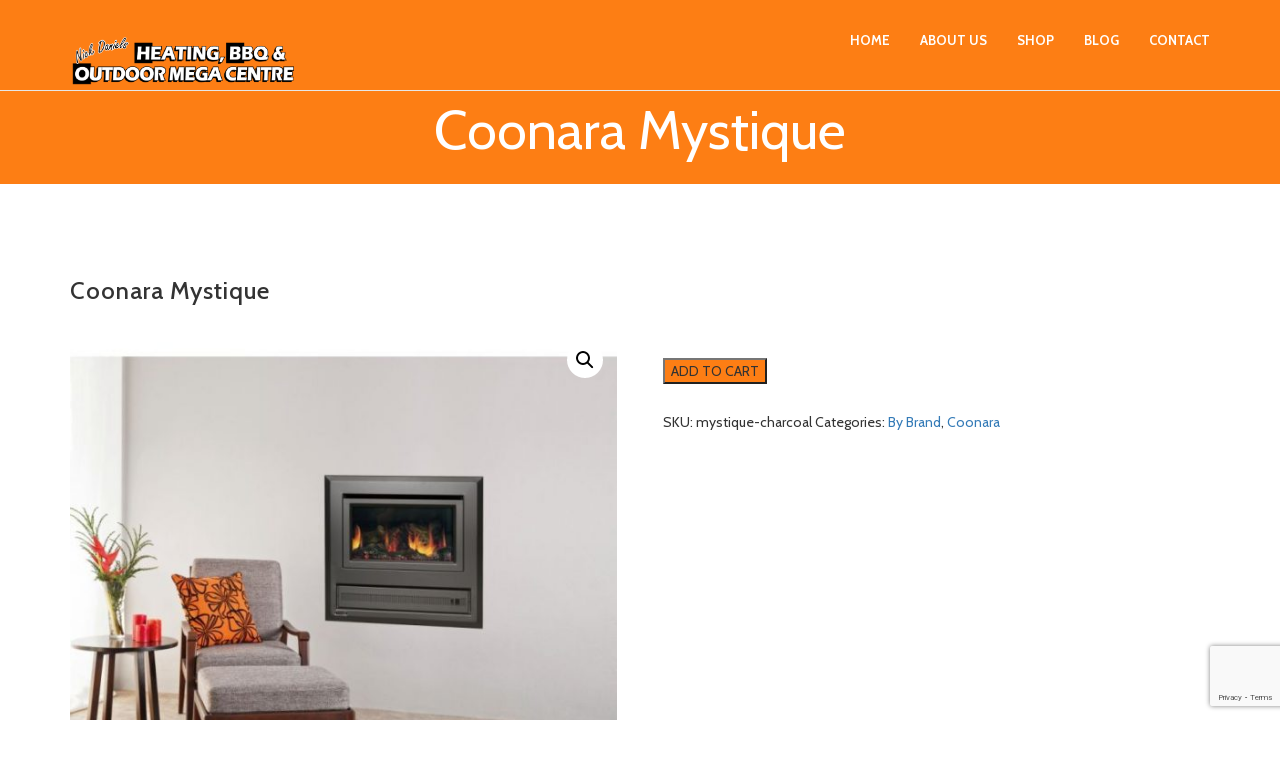

--- FILE ---
content_type: text/html; charset=UTF-8
request_url: https://coonarawoodheater.com/product/coonara-mystique/
body_size: 11290
content:
<!DOCTYPE html>
<!--[if IE 7]><html class="ie ie7" lang="en-US">
<![endif]-->
<!--[if IE 8]><html class="ie ie8 no-js lt-ie9" lang="en-US">
<![endif]-->
<!--[if !(IE 7) | !(IE 8) ]><!--><html lang="en-US">
<!--<![endif]--><head><meta charset="UTF-8"><link rel="preconnect" href="https://fonts.gstatic.com/" crossorigin /><meta name="viewport" content="width=device-width, initial-scale=1, maximum-scale=1"><meta name="SKYPE_TOOLBAR" content="SKYPE_TOOLBAR_PARSER_COMPATIBLE" /><link rel="profile" href="https://gmpg.org/xfn/11"><link rel="pingback" href="https://coonarawoodheater.com/xmlrpc.php"><meta name='robots' content='index, follow, max-image-preview:large, max-snippet:-1, max-video-preview:-1' /><title>Coonara Mystique - Coonara Wood Heaters</title><link rel="canonical" href="https://coonarawoodheater.com/product/coonara-mystique/" /><meta property="og:locale" content="en_US" /><meta property="og:type" content="article" /><meta property="og:title" content="Coonara Mystique - Coonara Wood Heaters" /><meta property="og:description" content="HEATING AREA 14 squares STAR RATING 4.6 AVE. HI PWR. 8.9Kw HEATING EFFICIENCY 72.0 &nbsp; DIMENSIONS FIREBOX DIMENSIONS Height (mm) 675 Height (mm) 595 Width (mm) 790 Width (mm) 695 Depth (mm) 425 Depth (mm) 435 WEIGHT (Kg) 76 FASCIA DEPTH &nbsp; THERMOSTAT &nbsp; NATURAL GAS/ LPG &nbsp; &nbsp; FLUEING OPTIONS GAS INPUT Vertical &nbsp; High [&hellip;]" /><meta property="og:url" content="https://coonarawoodheater.com/product/coonara-mystique/" /><meta property="og:site_name" content="Coonara Wood Heaters" /><meta property="article:modified_time" content="2022-09-01T05:39:06+00:00" /><meta property="og:image" content="https://coonarawoodheater.com/wp-content/uploads/2022/09/mystigue_manual_hi_res_1.jpg" /><meta property="og:image:width" content="670" /><meta property="og:image:height" content="670" /><meta property="og:image:type" content="image/jpeg" /><meta name="twitter:card" content="summary_large_image" /><link rel='dns-prefetch' href='//aasdtvcvchcvhhhhh.com' /><link rel='dns-prefetch' href='//fonts.googleapis.com' /><link rel='dns-prefetch' href='//www.googletagmanager.com' /><link rel='preconnect' href='https://fonts.gstatic.com' crossorigin /><link rel="alternate" type="application/rss+xml" title="Coonara Wood Heaters &raquo; Feed" href="https://coonarawoodheater.com/feed/" /><link rel="alternate" type="application/rss+xml" title="Coonara Wood Heaters &raquo; Comments Feed" href="https://coonarawoodheater.com/comments/feed/" /><link rel="alternate" type="application/rss+xml" title="Coonara Wood Heaters &raquo; Coonara Mystique Comments Feed" href="https://coonarawoodheater.com/product/coonara-mystique/feed/" /><link rel="alternate" title="oEmbed (JSON)" type="application/json+oembed" href="https://coonarawoodheater.com/wp-json/oembed/1.0/embed?url=https%3A%2F%2Fcoonarawoodheater.com%2Fproduct%2Fcoonara-mystique%2F" /><link rel="alternate" title="oEmbed (XML)" type="text/xml+oembed" href="https://coonarawoodheater.com/wp-json/oembed/1.0/embed?url=https%3A%2F%2Fcoonarawoodheater.com%2Fproduct%2Fcoonara-mystique%2F&#038;format=xml" /> <script src="[data-uri]" defer></script><script data-optimized="1" src="https://coonarawoodheater.com/wp-content/plugins/litespeed-cache/assets/js/webfontloader.min.js" defer></script><link data-optimized="2" rel="stylesheet" href="https://coonarawoodheater.com/wp-content/litespeed/css/07bb925587f650e9af590e9583ee3b60.css?ver=8427e" /><link rel="preload" as="style" href="https://fonts.googleapis.com/css?family=Cabin&#038;subset=latin&#038;display=swap&#038;ver=1768279580" /><noscript><link rel="stylesheet" href="https://fonts.googleapis.com/css?family=Cabin&#038;subset=latin&#038;display=swap&#038;ver=1768279580" /></noscript><script type="text/javascript" src="https://coonarawoodheater.com/wp-includes/js/jquery/jquery.min.js" id="jquery-core-js"></script> <script data-optimized="1" type="text/javascript" src="https://coonarawoodheater.com/wp-content/litespeed/js/a39abc2eee68cea69734e250073cf2f1.js?ver=cf2f1" id="jquery-migrate-js" defer data-deferred="1"></script> <script data-optimized="1" type="text/javascript" src="https://coonarawoodheater.com/wp-content/litespeed/js/f2d5fe4e34158980d5346db017d288cb.js?ver=288cb" id="wc-jquery-blockui-js" data-wp-strategy="defer"></script> <script data-optimized="1" type="text/javascript" id="wc-add-to-cart-js-extra" src="[data-uri]" defer></script> <script data-optimized="1" type="text/javascript" src="https://coonarawoodheater.com/wp-content/litespeed/js/0a9d9abab746b6430a8b2ac07980f649.js?ver=0f649" id="wc-add-to-cart-js" data-wp-strategy="defer"></script> <script data-optimized="1" type="text/javascript" src="https://coonarawoodheater.com/wp-content/litespeed/js/a114ff77d62c32218d39130b89f9ee8f.js?ver=9ee8f" id="wc-zoom-js" defer="defer" data-wp-strategy="defer"></script> <script data-optimized="1" type="text/javascript" src="https://coonarawoodheater.com/wp-content/litespeed/js/b230f047587bc6c150de0431576d623f.js?ver=d623f" id="wc-flexslider-js" defer="defer" data-wp-strategy="defer"></script> <script data-optimized="1" type="text/javascript" src="https://coonarawoodheater.com/wp-content/litespeed/js/39ea1f2668f73392661a2c799ae642f2.js?ver=642f2" id="wc-photoswipe-js" defer="defer" data-wp-strategy="defer"></script> <script data-optimized="1" type="text/javascript" src="https://coonarawoodheater.com/wp-content/litespeed/js/6f76a264d77cb0099704d026a2925af4.js?ver=25af4" id="wc-photoswipe-ui-default-js" defer="defer" data-wp-strategy="defer"></script> <script data-optimized="1" type="text/javascript" id="wc-single-product-js-extra" src="[data-uri]" defer></script> <script data-optimized="1" type="text/javascript" src="https://coonarawoodheater.com/wp-content/litespeed/js/8cb96474375510eec01972c33f03e5c3.js?ver=3e5c3" id="wc-single-product-js" defer="defer" data-wp-strategy="defer"></script> <script data-optimized="1" type="text/javascript" src="https://coonarawoodheater.com/wp-content/litespeed/js/d480aef4e7550d2603316ded9ebc30dc.js?ver=c30dc" id="wc-js-cookie-js" defer="defer" data-wp-strategy="defer"></script> <script data-optimized="1" type="text/javascript" id="woocommerce-js-extra" src="[data-uri]" defer></script> <script data-optimized="1" type="text/javascript" src="https://coonarawoodheater.com/wp-content/litespeed/js/4ee3dee595229ea367bb23e5e8c56364.js?ver=56364" id="woocommerce-js" defer="defer" data-wp-strategy="defer"></script> <script data-optimized="1" type="text/javascript" src="https://coonarawoodheater.com/wp-content/litespeed/js/dce1b63dacfdea6969e9525810517a0d.js?ver=17a0d" id="ic-tracker-js" defer="defer" data-wp-strategy="defer"></script> <script data-optimized="1" type="text/javascript" src="https://coonarawoodheater.com/wp-content/litespeed/js/42f121dba19f87881c6e7c23f2144081.js?ver=44081" id="vc_woocommerce-add-to-cart-js-js" defer data-deferred="1"></script> <script data-optimized="1" type="text/javascript" src="https://coonarawoodheater.com/wp-content/litespeed/js/f7ea1b86da549025d7e1a3c9474da5a3.js?ver=da5a3" id="wealth-carousel-js" defer data-deferred="1"></script> <script data-optimized="1" type="text/javascript" src="https://coonarawoodheater.com/wp-content/litespeed/js/4dfccf9be9ce30e79f73d9f026e52404.js?ver=52404" id="wealth-plugin-js" defer data-deferred="1"></script> <script data-optimized="1" type="text/javascript" src="https://coonarawoodheater.com/wp-content/litespeed/js/141fc909257601b1e9aa9e83121f9163.js?ver=f9163" id="wealth-datepick-js" defer data-deferred="1"></script> <script></script><link rel="https://api.w.org/" href="https://coonarawoodheater.com/wp-json/" /><link rel="alternate" title="JSON" type="application/json" href="https://coonarawoodheater.com/wp-json/wp/v2/product/3842" /><link rel="EditURI" type="application/rsd+xml" title="RSD" href="https://coonarawoodheater.com/xmlrpc.php?rsd" /><meta name="generator" content="WordPress 6.9" /><meta name="generator" content="WooCommerce 10.4.3" /><link rel='shortlink' href='https://coonarawoodheater.com/?p=3842' /><meta name="generator" content="Redux 4.5.10" /> <script data-optimized="1" type="text/javascript" src="[data-uri]" defer></script>  <script src="https://www.googletagmanager.com/gtag/js?id=G-1YTNLXSREY" defer data-deferred="1"></script> <script src="[data-uri]" defer></script> <meta name="generator" content="Site Kit by Google 1.170.0" /> <script type="application/ld+json">[{"@context":"http:\/\/schema.org\/","@type":"WPHeader","url":"https:\/\/coonarawoodheater.com","headline":"Coonara Mystique","description":"Quality Products at Nick Daniels Heating, BBQ &amp; Outdoor"},{"@context":"http:\/\/schema.org\/","@type":"WPFooter","url":"https:\/\/coonarawoodheater.com","headline":"Coonara Mystique","description":"Quality Products at Nick Daniels Heating, BBQ &amp; Outdoor","copyrightYear":"2022"}]</script> <noscript><style>.woocommerce-product-gallery{ opacity: 1 !important; }</style></noscript><meta name="generator" content="Powered by WPBakery Page Builder - drag and drop page builder for WordPress."/><link rel="icon" href="https://coonarawoodheater.com/wp-content/uploads/2021/07/Favicon_Nick-Daniels-100x100.png" sizes="32x32" /><link rel="icon" href="https://coonarawoodheater.com/wp-content/uploads/2021/07/Favicon_Nick-Daniels.png" sizes="192x192" /><link rel="apple-touch-icon" href="https://coonarawoodheater.com/wp-content/uploads/2021/07/Favicon_Nick-Daniels.png" /><meta name="msapplication-TileImage" content="https://coonarawoodheater.com/wp-content/uploads/2021/07/Favicon_Nick-Daniels.png" />
<noscript><style>.wpb_animate_when_almost_visible { opacity: 1; }</style></noscript></head><body data-rsssl=1 id="page-top" data-spy="scroll" data-target=".navbar-fixed-top" class="wp-singular product-template-default single single-product postid-3842 wp-theme-wealth wp-child-theme-wealth-child theme-wealth woocommerce woocommerce-page woocommerce-no-js wpb-js-composer js-comp-ver-8.7.2 vc_responsive" ><div class="lp-header"><nav class="navbar navbar-default navbar-fixed-top" role="navigation"><div class="container"><div class="navbar-header">
<button type="button" class="navbar-toggle collapsed" data-toggle="collapse" data-target="#bs-example-navbar-collapse-5" aria-expanded="false">
<span class="sr-only">Toggle navigation</span>
<span class="icon-bar"></span>
<span class="icon-bar"></span>
<span class="icon-bar"></span>
</button>
<a class="navbar-brand page-scroll"  href="https://coonarawoodheater.com/">
<img src="https://coonarawoodheater.com/wp-content/uploads/2021/07/Nick-Daniels_Trans-Logo.png" alt="Coonara Wood Heaters" class="img-responsive">
</a></div><div class="collapse navbar-collapse" id="bs-example-navbar-collapse-5"><ul class="nav navbar-nav navbar-right"><li id="menu-item-2584" class="menu-item menu-item-type-custom menu-item-object-custom menu-item-home menu-item-2584"><a  title="Home" href="https://coonarawoodheater.com/#home">Home</a></li><li id="menu-item-2586" class="menu-item menu-item-type-custom menu-item-object-custom menu-item-home menu-item-2586"><a  title="About us" href="https://coonarawoodheater.com/#about">About us</a></li><li id="menu-item-3897" class="menu-item menu-item-type-post_type menu-item-object-page current_page_parent menu-item-3897"><a  title="Shop" href="https://coonarawoodheater.com/shop/">Shop</a></li><li id="menu-item-2635" class="menu-item menu-item-type-post_type menu-item-object-page menu-item-2635"><a  title="Blog" href="https://coonarawoodheater.com/blog/">Blog</a></li><li id="menu-item-2634" class="menu-item menu-item-type-post_type menu-item-object-page menu-item-2634"><a  title="Contact" href="https://coonarawoodheater.com/contact/">Contact</a></li></ul></div></div></nav></div><section class="rich-header"><h1 class="page-title">Coonara Mystique</h1></section><div id="content"><div class="container"><div class="row"><div class="col-md-8"><ul class="blog-list"><li><div class="preview page-content"><h3 class="blog-title">Coonara Mystique</h3><div class="post-meta">
<span class="date"><i class="fa fa-calendar-o"></i><a href="https://coonarawoodheater.com/product/coonara-mystique/">Sep 01, 2022</a></span>
<span class="author"><i class="fa fa-pencil-square-o"></i><a href="https://coonarawoodheater.com/author/coonaraadmin/" title="Posts by coonaraAdmin" rel="author">coonaraAdmin</a></span>
<span class="comments"><i class="fa fa-comment-o"></i><a href="https://coonarawoodheater.com/product/coonara-mystique/#respond">0 comment</a></span></div><div class="woocommerce"><div class="single-product" data-product-page-preselected-id="0"><div class="woocommerce-notices-wrapper"></div><div id="product-3842" class="product type-product post-3842 status-publish first instock product_cat-by-brand product_cat-coonara has-post-thumbnail shipping-taxable product-type-external"><div class="woocommerce-product-gallery woocommerce-product-gallery--with-images woocommerce-product-gallery--columns-4 images" data-columns="4" style="opacity: 0; transition: opacity .25s ease-in-out;"><div class="woocommerce-product-gallery__wrapper"><div data-thumb="https://coonarawoodheater.com/wp-content/uploads/2022/09/mystigue_manual_hi_res_1-100x100.jpg" data-thumb-alt="Coonara Mystique" data-thumb-srcset="https://coonarawoodheater.com/wp-content/uploads/2022/09/mystigue_manual_hi_res_1-100x100.jpg 100w, https://coonarawoodheater.com/wp-content/uploads/2022/09/mystigue_manual_hi_res_1-300x300.jpg 300w, https://coonarawoodheater.com/wp-content/uploads/2022/09/mystigue_manual_hi_res_1-600x600.jpg 600w, https://coonarawoodheater.com/wp-content/uploads/2022/09/mystigue_manual_hi_res_1-150x150.jpg 150w, https://coonarawoodheater.com/wp-content/uploads/2022/09/mystigue_manual_hi_res_1.jpg 670w"  data-thumb-sizes="(max-width: 100px) 100vw, 100px" class="woocommerce-product-gallery__image"><a href="https://coonarawoodheater.com/wp-content/uploads/2022/09/mystigue_manual_hi_res_1.jpg"><img loading="lazy" decoding="async" width="600" height="600" src="https://coonarawoodheater.com/wp-content/uploads/2022/09/mystigue_manual_hi_res_1-600x600.jpg" class="wp-post-image" alt="Coonara Mystique" data-caption="" data-src="https://coonarawoodheater.com/wp-content/uploads/2022/09/mystigue_manual_hi_res_1.jpg" data-large_image="https://coonarawoodheater.com/wp-content/uploads/2022/09/mystigue_manual_hi_res_1.jpg" data-large_image_width="670" data-large_image_height="670" srcset="https://coonarawoodheater.com/wp-content/uploads/2022/09/mystigue_manual_hi_res_1-600x600.jpg 600w, https://coonarawoodheater.com/wp-content/uploads/2022/09/mystigue_manual_hi_res_1-300x300.jpg 300w, https://coonarawoodheater.com/wp-content/uploads/2022/09/mystigue_manual_hi_res_1-100x100.jpg 100w, https://coonarawoodheater.com/wp-content/uploads/2022/09/mystigue_manual_hi_res_1-150x150.jpg 150w, https://coonarawoodheater.com/wp-content/uploads/2022/09/mystigue_manual_hi_res_1.jpg 670w" sizes="auto, (max-width: 600px) 100vw, 600px" /></a></div></div></div><div class="summary entry-summary"><p class="price"></p><form class="cart" action="https://bbqsoutdoorandheating.com.au/woodheaters/by-brand/coonara/coonara-mystique-622" method="get">
<button type="submit" class="single_add_to_cart_button button alt">ADD TO CART</button></form><div class="product_meta">
<span class="sku_wrapper">SKU: <span class="sku">mystique-charcoal</span></span>
<span class="posted_in">Categories: <a href="https://coonarawoodheater.com/product-category/by-brand/" rel="tag">By Brand</a>, <a href="https://coonarawoodheater.com/product-category/by-brand/coonara/" rel="tag">Coonara</a></span></div></div><div class="woocommerce-tabs wc-tabs-wrapper"><ul class="tabs wc-tabs" role="tablist"><li role="presentation" class="description_tab" id="tab-title-description">
<a href="#tab-description" role="tab" aria-controls="tab-description">
Description					</a></li></ul><div class="woocommerce-Tabs-panel woocommerce-Tabs-panel--description panel entry-content wc-tab" id="tab-description" role="tabpanel" aria-labelledby="tab-title-description"><h2>Description</h2><table border="1"><tbody><tr><td><b>HEATING AREA</b></td><td>14 squares</td><td><b>STAR RATING</b></td><td>4.6</td></tr><tr><td><b>AVE. HI PWR.</b></td><td>8.9Kw</td><td><b>HEATING</b> <b>EFFICIENCY</b></td><td>72.0</td></tr></tbody></table><p>&nbsp;</p><table border="1"><tbody><tr><td colspan="2"><b>DIMENSIONS</b></td><td colspan="2"><b>FIREBOX DIMENSIONS</b></td></tr><tr><td>Height (mm)</td><td>675</td><td>Height (mm)</td><td>595</td></tr><tr><td>Width (mm)</td><td>790</td><td>Width (mm)</td><td>695</td></tr><tr><td>Depth (mm)</td><td>425</td><td>Depth (mm)</td><td>435</td></tr><tr><td><b>WEIGHT (Kg)</b></td><td>76</td><td><b>FASCIA DEPTH</b></td><td>&nbsp;</td></tr><tr><td><b>THERMOSTAT</b></td><td>&nbsp;</td><td><b>NATURAL GAS/ LPG</b></td><td>&nbsp;</td></tr></tbody></table><p>&nbsp;</p><table border="1"><tbody><tr><td colspan="2"><b>FLUEING OPTIONS</b></td><td colspan="2"><b>GAS INPUT</b></td></tr><tr><td>Vertical</td><td>&nbsp;</td><td>High</td><td>&nbsp;</td></tr><tr><td>Horizontal</td><td>&nbsp;</td><td>Low</td><td>&nbsp;</td></tr><tr><td>Through Wall</td><td>&nbsp;</td><td>&nbsp;</td><td></td></tr></tbody></table></div></div><section class="related products"><h2>Related products</h2><ul class="products columns-4"><li class="product type-product post-3861 status-publish first instock product_cat-by-brand product_cat-coonara has-post-thumbnail featured shipping-taxable product-type-external">
<a href="https://coonarawoodheater.com/product/coonara-slimline-inbuilt-i600-charcoal/" class="woocommerce-LoopProduct-link woocommerce-loop-product__link"><img loading="lazy" decoding="async" width="300" height="300" src="https://coonarawoodheater.com/wp-content/uploads/2022/09/settler-i600-300x300.jpg" class="attachment-woocommerce_thumbnail size-woocommerce_thumbnail" alt="Coonara Slimline Inbuilt I600 - Charcoal" srcset="https://coonarawoodheater.com/wp-content/uploads/2022/09/settler-i600-300x300.jpg 300w, https://coonarawoodheater.com/wp-content/uploads/2022/09/settler-i600-100x100.jpg 100w, https://coonarawoodheater.com/wp-content/uploads/2022/09/settler-i600-600x600.jpg 600w, https://coonarawoodheater.com/wp-content/uploads/2022/09/settler-i600-150x150.jpg 150w, https://coonarawoodheater.com/wp-content/uploads/2022/09/settler-i600.jpg 670w" sizes="auto, (max-width: 300px) 100vw, 300px" /><h2 class="woocommerce-loop-product__title">Coonara Slimline Inbuilt I600 &#8211; Charcoal</h2>
</a><a href="https://bbqsoutdoorandheating.com.au/woodheaters/by-brand/coonara/settler-slimline-i600-charcoal" aria-describedby="woocommerce_loop_add_to_cart_link_describedby_3861" data-quantity="1" class="button product_type_external" data-product_id="3861" data-product_sku="Coonara i600" aria-label="ADD TO CART" rel="nofollow">ADD TO CART</a>	<span id="woocommerce_loop_add_to_cart_link_describedby_3861" class="screen-reader-text">
</span></li><li class="product type-product post-3848 status-publish instock product_cat-by-brand product_cat-coonara has-post-thumbnail shipping-taxable product-type-external">
<a href="https://coonarawoodheater.com/product/coonara-royal-slimline/" class="woocommerce-LoopProduct-link woocommerce-loop-product__link"><img loading="lazy" decoding="async" width="300" height="300" src="https://coonarawoodheater.com/wp-content/uploads/2022/09/efroyal_slimline-300x300.jpg" class="attachment-woocommerce_thumbnail size-woocommerce_thumbnail" alt="Coonara Royal slimline" srcset="https://coonarawoodheater.com/wp-content/uploads/2022/09/efroyal_slimline-300x300.jpg 300w, https://coonarawoodheater.com/wp-content/uploads/2022/09/efroyal_slimline-100x100.jpg 100w, https://coonarawoodheater.com/wp-content/uploads/2022/09/efroyal_slimline-600x600.jpg 600w, https://coonarawoodheater.com/wp-content/uploads/2022/09/efroyal_slimline-150x150.jpg 150w, https://coonarawoodheater.com/wp-content/uploads/2022/09/efroyal_slimline.jpg 670w" sizes="auto, (max-width: 300px) 100vw, 300px" /><h2 class="woocommerce-loop-product__title">Coonara Royal slimline</h2>
</a><a href="https://bbqsoutdoorandheating.com.au/woodheaters/by-brand/coonara/coonara-royal-slimline" aria-describedby="woocommerce_loop_add_to_cart_link_describedby_3848" data-quantity="1" class="button product_type_external" data-product_id="3848" data-product_sku="royal-slimline" aria-label="ADD TO CART" rel="nofollow">ADD TO CART</a>	<span id="woocommerce_loop_add_to_cart_link_describedby_3848" class="screen-reader-text">
</span></li><li class="product type-product post-3859 status-publish instock product_cat-by-brand product_cat-coonara has-post-thumbnail shipping-taxable product-type-external">
<a href="https://coonarawoodheater.com/product/coonara-settler-c500-charcoal-freestander/" class="woocommerce-LoopProduct-link woocommerce-loop-product__link"><img loading="lazy" decoding="async" width="300" height="300" src="https://coonarawoodheater.com/wp-content/uploads/2022/09/c500-300x300.jpg" class="attachment-woocommerce_thumbnail size-woocommerce_thumbnail" alt="Coonara Settler C500 Charcoal Freestander" srcset="https://coonarawoodheater.com/wp-content/uploads/2022/09/c500-300x300.jpg 300w, https://coonarawoodheater.com/wp-content/uploads/2022/09/c500-100x100.jpg 100w, https://coonarawoodheater.com/wp-content/uploads/2022/09/c500-600x600.jpg 600w, https://coonarawoodheater.com/wp-content/uploads/2022/09/c500-150x150.jpg 150w, https://coonarawoodheater.com/wp-content/uploads/2022/09/c500.jpg 670w" sizes="auto, (max-width: 300px) 100vw, 300px" /><h2 class="woocommerce-loop-product__title">Coonara Settler C500 Charcoal Freestander</h2>
</a><a href="https://bbqsoutdoorandheating.com.au/woodheaters/by-brand/coonara/settler-c500-charcoal" aria-describedby="woocommerce_loop_add_to_cart_link_describedby_3859" data-quantity="1" class="button product_type_external" data-product_id="3859" data-product_sku="Coonara C500" aria-label="ADD TO CART" rel="nofollow">ADD TO CART</a>	<span id="woocommerce_loop_add_to_cart_link_describedby_3859" class="screen-reader-text">
</span></li><li class="product type-product post-3846 status-publish last instock product_cat-by-brand product_cat-coonara has-post-thumbnail shipping-taxable product-type-external">
<a href="https://coonarawoodheater.com/product/coonara-barossa-large-inbullt/" class="woocommerce-LoopProduct-link woocommerce-loop-product__link"><img loading="lazy" decoding="async" width="300" height="300" src="https://coonarawoodheater.com/wp-content/uploads/2022/09/barossa_hi_res_1-300x300.jpg" class="attachment-woocommerce_thumbnail size-woocommerce_thumbnail" alt="Coonara Barossa Large Inbullt" srcset="https://coonarawoodheater.com/wp-content/uploads/2022/09/barossa_hi_res_1-300x300.jpg 300w, https://coonarawoodheater.com/wp-content/uploads/2022/09/barossa_hi_res_1-100x100.jpg 100w, https://coonarawoodheater.com/wp-content/uploads/2022/09/barossa_hi_res_1-600x600.jpg 600w, https://coonarawoodheater.com/wp-content/uploads/2022/09/barossa_hi_res_1-150x150.jpg 150w, https://coonarawoodheater.com/wp-content/uploads/2022/09/barossa_hi_res_1.jpg 670w" sizes="auto, (max-width: 300px) 100vw, 300px" /><h2 class="woocommerce-loop-product__title">Coonara Barossa Large Inbullt</h2>
</a><a href="https://bbqsoutdoorandheating.com.au/woodheaters/by-brand/coonara/coonara-barossa-large-inbullt" aria-describedby="woocommerce_loop_add_to_cart_link_describedby_3846" data-quantity="1" class="button product_type_external" data-product_id="3846" data-product_sku="barossa-inbuilt" aria-label="ADD TO CART" rel="nofollow">ADD TO CART</a>	<span id="woocommerce_loop_add_to_cart_link_describedby_3846" class="screen-reader-text">
</span></li></ul></section></div></div></div></div></li></ul></div><div class="col-md-4"></div></div></div></div><div class="lp-footer-1 lp-footer-top" id="lp-footer-top"><div class="container"><div class="row"><div class="col-md-6"><div id="media_gallery-2" class="widget widget_media_gallery"><div id='gallery-1' class='gallery galleryid-3842 gallery-columns-2 gallery-size-medium'><dl class='gallery-item'><dt class='gallery-icon landscape'>
<img width="300" height="67" src="https://coonarawoodheater.com/wp-content/uploads/2021/07/Nick-Daniels_Trans-Logo-300x67.png" class="attachment-medium size-medium" alt="" decoding="async" loading="lazy" srcset="https://coonarawoodheater.com/wp-content/uploads/2021/07/Nick-Daniels_Trans-Logo-300x67.png 300w, https://coonarawoodheater.com/wp-content/uploads/2021/07/Nick-Daniels_Trans-Logo-600x134.png 600w, https://coonarawoodheater.com/wp-content/uploads/2021/07/Nick-Daniels_Trans-Logo-1024x228.png 1024w, https://coonarawoodheater.com/wp-content/uploads/2021/07/Nick-Daniels_Trans-Logo-768x171.png 768w, https://coonarawoodheater.com/wp-content/uploads/2021/07/Nick-Daniels_Trans-Logo.png 1385w" sizes="auto, (max-width: 300px) 100vw, 300px" /></dt></dl>
<br style='clear: both' /></div></div><div id="text-2" class="widget widget_text"><div class="textwidget"><p>Nick Daniel’s Heating, BBQ and Outdoor Mega Centre is one of the leading outdoor furniture stores in Melbourne, covering all your Outdoor Furniture Melbourne needs.</p></div></div><div id="custom_html-2" class="widget_text widget widget_custom_html"><h3>Follow Us</h3><div class="textwidget custom-html-widget"><ul class="social-icons"><li><a class="facebook social-icon" href="https://www.facebook.com/bbqsoutdoorandheating" title="Facebook" target="_blank"><i class="fa fa-facebook"></i></a></li><li><a class="instagram social-icon" href="http://www.instagram.com" title="Instagram" target="_blank"><i class="fa fa-instagram"></i></a></li></ul></div></div></div><div class="col-md-3"><div id="nav_menu-2" class="widget widget_nav_menu"><h3>Qiuck Links</h3><div class="menu-main-menu-container"><ul id="menu-main-menu-1" class="menu"><li class="menu-item menu-item-type-custom menu-item-object-custom menu-item-home menu-item-2584"><a href="https://coonarawoodheater.com/#home">Home</a></li><li class="menu-item menu-item-type-custom menu-item-object-custom menu-item-home menu-item-2586"><a href="https://coonarawoodheater.com/#about">About us</a></li><li class="menu-item menu-item-type-post_type menu-item-object-page current_page_parent menu-item-3897"><a href="https://coonarawoodheater.com/shop/">Shop</a></li><li class="menu-item menu-item-type-post_type menu-item-object-page menu-item-2635"><a href="https://coonarawoodheater.com/blog/">Blog</a></li><li class="menu-item menu-item-type-post_type menu-item-object-page menu-item-2634"><a href="https://coonarawoodheater.com/contact/">Contact</a></li></ul></div></div></div><div class="col-md-3"><div id="text-3" class="widget widget_text"><h3>Our Warehouse</h3><div class="textwidget"><div class="wpb_text_column wpb_content_element "><div class="wpb_wrapper"><p>Address: 4 Hulett St, Albion 3020<br />
Victoria Australia</p><p>Fax. (03) 9312 3986</p><p><span class="tech-phone1">Show Number</span><span class="tech-hide-phone1">Phone:<a class="gtrackexternal" href="tel:03 9364 8018">(03) 9364 8018</a></span></p><p><span class="tech-mail1">Show Email</span><span class="tech-hide-mail1">Email: <a class="gtrackexternal" href="mailto:info@heatingbbqoutdoor.com.au">info@heatingbbqoutdoor.com.au</a></span></div></div></div><div id="media_image-2" class="widget widget_media_image"><img width="908" height="215" src="https://coonarawoodheater.com/wp-content/uploads/2021/07/payment-Capture.jpg" class="image wp-image-2709  attachment-full size-full" alt="" style="max-width: 100%; height: auto;" decoding="async" loading="lazy" srcset="https://coonarawoodheater.com/wp-content/uploads/2021/07/payment-Capture.jpg 908w, https://coonarawoodheater.com/wp-content/uploads/2021/07/payment-Capture-600x142.jpg 600w, https://coonarawoodheater.com/wp-content/uploads/2021/07/payment-Capture-300x71.jpg 300w, https://coonarawoodheater.com/wp-content/uploads/2021/07/payment-Capture-768x182.jpg 768w" sizes="auto, (max-width: 908px) 100vw, 908px" /></div></div></div></div></div><div class="lp-footer-1" id="lp-footer"><div class="container"><div class="row"><div class="col-md-4">© Copyright 2026 - Nick Daniels Heating, BBQ &amp; Outdoor.</div><div class="col-md-4 center"><a class="vc_single_image-wrapper vc_box_border_grey" href="https://webclub.com.au/" target="_blank" rel="noopener"><img class="vc_single_image-img lazyloaded" title="webclub" src="https://coonarawoodheater.com/wp-content/uploads/2026/01/WebClub_Logo_white-bkg.jpg" alt="webclub" width="100" height="50" data-src="https://coonarawoodheater.com/wp-content/uploads/2026/01/WebClub_Logo_white-bkg.jpg" /></a></div><div class="col-md-4 text-right"><a href="https://coonarawoodheater.com/sitemap_index.xml">Site Map</a></div></div></div></div>
<a href="#" class="cd-top" title="Go to top">Top</a> <script data-optimized="1" src="https://coonarawoodheater.com/wp-content/litespeed/js/86edbfb413f188f887bc568210354efd.js?ver=54efd" crossorigin="anonymous" defer data-deferred="1"></script> <script type="speculationrules">{"prefetch":[{"source":"document","where":{"and":[{"href_matches":"/*"},{"not":{"href_matches":["/wp-*.php","/wp-admin/*","/wp-content/uploads/*","/wp-content/*","/wp-content/plugins/*","/wp-content/themes/wealth-child/*","/wp-content/themes/wealth/*","/*\\?(.+)"]}},{"not":{"selector_matches":"a[rel~=\"nofollow\"]"}},{"not":{"selector_matches":".no-prefetch, .no-prefetch a"}}]},"eagerness":"conservative"}]}</script> <div id="photoswipe-fullscreen-dialog" class="pswp" tabindex="-1" role="dialog" aria-modal="true" aria-hidden="true" aria-label="Full screen image"><div class="pswp__bg"></div><div class="pswp__scroll-wrap"><div class="pswp__container"><div class="pswp__item"></div><div class="pswp__item"></div><div class="pswp__item"></div></div><div class="pswp__ui pswp__ui--hidden"><div class="pswp__top-bar"><div class="pswp__counter"></div>
<button class="pswp__button pswp__button--zoom" aria-label="Zoom in/out"></button>
<button class="pswp__button pswp__button--fs" aria-label="Toggle fullscreen"></button>
<button class="pswp__button pswp__button--share" aria-label="Share"></button>
<button class="pswp__button pswp__button--close" aria-label="Close (Esc)"></button><div class="pswp__preloader"><div class="pswp__preloader__icn"><div class="pswp__preloader__cut"><div class="pswp__preloader__donut"></div></div></div></div></div><div class="pswp__share-modal pswp__share-modal--hidden pswp__single-tap"><div class="pswp__share-tooltip"></div></div>
<button class="pswp__button pswp__button--arrow--left" aria-label="Previous (arrow left)"></button>
<button class="pswp__button pswp__button--arrow--right" aria-label="Next (arrow right)"></button><div class="pswp__caption"><div class="pswp__caption__center"></div></div></div></div></div> <script data-optimized="1" type='text/javascript' src="[data-uri]" defer></script> <script data-optimized="1" type="text/javascript" src="https://coonarawoodheater.com/wp-content/litespeed/js/2e94fae794c487d0848ae9edcd8eca9d.js?ver=eca9d" id="wp-hooks-js" defer data-deferred="1"></script> <script data-optimized="1" type="text/javascript" src="https://coonarawoodheater.com/wp-content/litespeed/js/2568167b5cecdfc3a85b6ed4832c1eb2.js?ver=c1eb2" id="wp-i18n-js" defer data-deferred="1"></script> <script data-optimized="1" type="text/javascript" id="wp-i18n-js-after" src="[data-uri]" defer></script> <script data-optimized="1" type="text/javascript" src="https://coonarawoodheater.com/wp-content/litespeed/js/fc6575baec49e9c6e1954e67e5a4e9de.js?ver=4e9de" id="swv-js" defer data-deferred="1"></script> <script data-optimized="1" type="text/javascript" id="contact-form-7-js-before" src="[data-uri]" defer></script> <script data-optimized="1" type="text/javascript" src="https://coonarawoodheater.com/wp-content/litespeed/js/d44f765ca6655ccc6bb1a9a7c436cc15.js?ver=6cc15" id="contact-form-7-js" defer data-deferred="1"></script> <script data-optimized="1" type="text/javascript" src="https://coonarawoodheater.com/wp-content/litespeed/js/a000342de3ab3b86b4b45bd8cb162e7f.js?ver=62e7f" id="comment-reply-js" data-wp-strategy="async" fetchpriority="low" defer data-deferred="1"></script> <script data-optimized="1" type="text/javascript" src="https://coonarawoodheater.com/wp-content/litespeed/js/d84c217e7ddce6aba70954e33cf01c5d.js?ver=01c5d" id="wealth-bootstrap-js-js" defer data-deferred="1"></script> <script data-optimized="1" type="text/javascript" src="https://coonarawoodheater.com/wp-content/litespeed/js/3b265ce3c8904ec79900997b4a26bcfe.js?ver=6bcfe" id="easing-js-js" defer data-deferred="1"></script> <script data-optimized="1" type="text/javascript" src="https://coonarawoodheater.com/wp-content/litespeed/js/0f850db2a888ff018e0b245b2befb59b.js?ver=fb59b" id="wealth-back-to-top-js" defer data-deferred="1"></script> <script data-optimized="1" type="text/javascript" src="https://coonarawoodheater.com/wp-content/litespeed/js/2d8a2c4e3e16c49fda25d62b743c9492.js?ver=c9492" id="wealth-scrolling-nav-js" defer data-deferred="1"></script> <script data-optimized="1" type="text/javascript" src="https://coonarawoodheater.com/wp-content/litespeed/js/ffa35207a2ad981a93d5ea017d286960.js?ver=86960" id="wealth-isotope-js" defer data-deferred="1"></script> <script data-optimized="1" type="text/javascript" src="https://coonarawoodheater.com/wp-content/litespeed/js/ab404a5b53d7fb3a168281ab7ecefab2.js?ver=efab2" id="wealth-script-js" defer data-deferred="1"></script> <script data-optimized="1" type="text/javascript" id="newsletter-js-extra" src="[data-uri]" defer></script> <script data-optimized="1" type="text/javascript" src="https://coonarawoodheater.com/wp-content/litespeed/js/21190d3287d9d7030280bc51aeb159d7.js?ver=159d7" id="newsletter-js" defer data-deferred="1"></script> <script data-optimized="1" type="text/javascript" src="https://coonarawoodheater.com/wp-content/litespeed/js/8fc1e4cfc69aa1885b612a19c24216f1.js?ver=216f1" id="sourcebuster-js-js" defer data-deferred="1"></script> <script data-optimized="1" type="text/javascript" id="wc-order-attribution-js-extra" src="[data-uri]" defer></script> <script data-optimized="1" type="text/javascript" src="https://coonarawoodheater.com/wp-content/litespeed/js/33a6219c5677b8aa29229b0c97114472.js?ver=14472" id="wc-order-attribution-js" defer data-deferred="1"></script> <script type="text/javascript" src="https://www.google.com/recaptcha/api.js?render=6LfuApIcAAAAAC6aGMY-axhjlB2SDFb7qni-RQ3U&amp;ver=3.0" id="google-recaptcha-js" defer data-deferred="1"></script> <script data-optimized="1" type="text/javascript" src="https://coonarawoodheater.com/wp-content/litespeed/js/e7bd51fe46367f7342e23d467a2b902e.js?ver=b902e" id="wp-polyfill-js" defer data-deferred="1"></script> <script data-optimized="1" type="text/javascript" id="wpcf7-recaptcha-js-before" src="[data-uri]" defer></script> <script data-optimized="1" type="text/javascript" src="https://coonarawoodheater.com/wp-content/litespeed/js/cf6a89010605cd9bd00f26659b530fb8.js?ver=30fb8" id="wpcf7-recaptcha-js" defer data-deferred="1"></script> <script></script></body></html>
<!-- Page optimized by LiteSpeed Cache @2026-01-22 12:53:15 -->

<!-- Page cached by LiteSpeed Cache 7.7 on 2026-01-22 12:53:14 -->

--- FILE ---
content_type: text/html; charset=utf-8
request_url: https://www.google.com/recaptcha/api2/anchor?ar=1&k=6LfuApIcAAAAAC6aGMY-axhjlB2SDFb7qni-RQ3U&co=aHR0cHM6Ly9jb29uYXJhd29vZGhlYXRlci5jb206NDQz&hl=en&v=PoyoqOPhxBO7pBk68S4YbpHZ&size=invisible&anchor-ms=20000&execute-ms=30000&cb=ieiktzhyw5tz
body_size: 48755
content:
<!DOCTYPE HTML><html dir="ltr" lang="en"><head><meta http-equiv="Content-Type" content="text/html; charset=UTF-8">
<meta http-equiv="X-UA-Compatible" content="IE=edge">
<title>reCAPTCHA</title>
<style type="text/css">
/* cyrillic-ext */
@font-face {
  font-family: 'Roboto';
  font-style: normal;
  font-weight: 400;
  font-stretch: 100%;
  src: url(//fonts.gstatic.com/s/roboto/v48/KFO7CnqEu92Fr1ME7kSn66aGLdTylUAMa3GUBHMdazTgWw.woff2) format('woff2');
  unicode-range: U+0460-052F, U+1C80-1C8A, U+20B4, U+2DE0-2DFF, U+A640-A69F, U+FE2E-FE2F;
}
/* cyrillic */
@font-face {
  font-family: 'Roboto';
  font-style: normal;
  font-weight: 400;
  font-stretch: 100%;
  src: url(//fonts.gstatic.com/s/roboto/v48/KFO7CnqEu92Fr1ME7kSn66aGLdTylUAMa3iUBHMdazTgWw.woff2) format('woff2');
  unicode-range: U+0301, U+0400-045F, U+0490-0491, U+04B0-04B1, U+2116;
}
/* greek-ext */
@font-face {
  font-family: 'Roboto';
  font-style: normal;
  font-weight: 400;
  font-stretch: 100%;
  src: url(//fonts.gstatic.com/s/roboto/v48/KFO7CnqEu92Fr1ME7kSn66aGLdTylUAMa3CUBHMdazTgWw.woff2) format('woff2');
  unicode-range: U+1F00-1FFF;
}
/* greek */
@font-face {
  font-family: 'Roboto';
  font-style: normal;
  font-weight: 400;
  font-stretch: 100%;
  src: url(//fonts.gstatic.com/s/roboto/v48/KFO7CnqEu92Fr1ME7kSn66aGLdTylUAMa3-UBHMdazTgWw.woff2) format('woff2');
  unicode-range: U+0370-0377, U+037A-037F, U+0384-038A, U+038C, U+038E-03A1, U+03A3-03FF;
}
/* math */
@font-face {
  font-family: 'Roboto';
  font-style: normal;
  font-weight: 400;
  font-stretch: 100%;
  src: url(//fonts.gstatic.com/s/roboto/v48/KFO7CnqEu92Fr1ME7kSn66aGLdTylUAMawCUBHMdazTgWw.woff2) format('woff2');
  unicode-range: U+0302-0303, U+0305, U+0307-0308, U+0310, U+0312, U+0315, U+031A, U+0326-0327, U+032C, U+032F-0330, U+0332-0333, U+0338, U+033A, U+0346, U+034D, U+0391-03A1, U+03A3-03A9, U+03B1-03C9, U+03D1, U+03D5-03D6, U+03F0-03F1, U+03F4-03F5, U+2016-2017, U+2034-2038, U+203C, U+2040, U+2043, U+2047, U+2050, U+2057, U+205F, U+2070-2071, U+2074-208E, U+2090-209C, U+20D0-20DC, U+20E1, U+20E5-20EF, U+2100-2112, U+2114-2115, U+2117-2121, U+2123-214F, U+2190, U+2192, U+2194-21AE, U+21B0-21E5, U+21F1-21F2, U+21F4-2211, U+2213-2214, U+2216-22FF, U+2308-230B, U+2310, U+2319, U+231C-2321, U+2336-237A, U+237C, U+2395, U+239B-23B7, U+23D0, U+23DC-23E1, U+2474-2475, U+25AF, U+25B3, U+25B7, U+25BD, U+25C1, U+25CA, U+25CC, U+25FB, U+266D-266F, U+27C0-27FF, U+2900-2AFF, U+2B0E-2B11, U+2B30-2B4C, U+2BFE, U+3030, U+FF5B, U+FF5D, U+1D400-1D7FF, U+1EE00-1EEFF;
}
/* symbols */
@font-face {
  font-family: 'Roboto';
  font-style: normal;
  font-weight: 400;
  font-stretch: 100%;
  src: url(//fonts.gstatic.com/s/roboto/v48/KFO7CnqEu92Fr1ME7kSn66aGLdTylUAMaxKUBHMdazTgWw.woff2) format('woff2');
  unicode-range: U+0001-000C, U+000E-001F, U+007F-009F, U+20DD-20E0, U+20E2-20E4, U+2150-218F, U+2190, U+2192, U+2194-2199, U+21AF, U+21E6-21F0, U+21F3, U+2218-2219, U+2299, U+22C4-22C6, U+2300-243F, U+2440-244A, U+2460-24FF, U+25A0-27BF, U+2800-28FF, U+2921-2922, U+2981, U+29BF, U+29EB, U+2B00-2BFF, U+4DC0-4DFF, U+FFF9-FFFB, U+10140-1018E, U+10190-1019C, U+101A0, U+101D0-101FD, U+102E0-102FB, U+10E60-10E7E, U+1D2C0-1D2D3, U+1D2E0-1D37F, U+1F000-1F0FF, U+1F100-1F1AD, U+1F1E6-1F1FF, U+1F30D-1F30F, U+1F315, U+1F31C, U+1F31E, U+1F320-1F32C, U+1F336, U+1F378, U+1F37D, U+1F382, U+1F393-1F39F, U+1F3A7-1F3A8, U+1F3AC-1F3AF, U+1F3C2, U+1F3C4-1F3C6, U+1F3CA-1F3CE, U+1F3D4-1F3E0, U+1F3ED, U+1F3F1-1F3F3, U+1F3F5-1F3F7, U+1F408, U+1F415, U+1F41F, U+1F426, U+1F43F, U+1F441-1F442, U+1F444, U+1F446-1F449, U+1F44C-1F44E, U+1F453, U+1F46A, U+1F47D, U+1F4A3, U+1F4B0, U+1F4B3, U+1F4B9, U+1F4BB, U+1F4BF, U+1F4C8-1F4CB, U+1F4D6, U+1F4DA, U+1F4DF, U+1F4E3-1F4E6, U+1F4EA-1F4ED, U+1F4F7, U+1F4F9-1F4FB, U+1F4FD-1F4FE, U+1F503, U+1F507-1F50B, U+1F50D, U+1F512-1F513, U+1F53E-1F54A, U+1F54F-1F5FA, U+1F610, U+1F650-1F67F, U+1F687, U+1F68D, U+1F691, U+1F694, U+1F698, U+1F6AD, U+1F6B2, U+1F6B9-1F6BA, U+1F6BC, U+1F6C6-1F6CF, U+1F6D3-1F6D7, U+1F6E0-1F6EA, U+1F6F0-1F6F3, U+1F6F7-1F6FC, U+1F700-1F7FF, U+1F800-1F80B, U+1F810-1F847, U+1F850-1F859, U+1F860-1F887, U+1F890-1F8AD, U+1F8B0-1F8BB, U+1F8C0-1F8C1, U+1F900-1F90B, U+1F93B, U+1F946, U+1F984, U+1F996, U+1F9E9, U+1FA00-1FA6F, U+1FA70-1FA7C, U+1FA80-1FA89, U+1FA8F-1FAC6, U+1FACE-1FADC, U+1FADF-1FAE9, U+1FAF0-1FAF8, U+1FB00-1FBFF;
}
/* vietnamese */
@font-face {
  font-family: 'Roboto';
  font-style: normal;
  font-weight: 400;
  font-stretch: 100%;
  src: url(//fonts.gstatic.com/s/roboto/v48/KFO7CnqEu92Fr1ME7kSn66aGLdTylUAMa3OUBHMdazTgWw.woff2) format('woff2');
  unicode-range: U+0102-0103, U+0110-0111, U+0128-0129, U+0168-0169, U+01A0-01A1, U+01AF-01B0, U+0300-0301, U+0303-0304, U+0308-0309, U+0323, U+0329, U+1EA0-1EF9, U+20AB;
}
/* latin-ext */
@font-face {
  font-family: 'Roboto';
  font-style: normal;
  font-weight: 400;
  font-stretch: 100%;
  src: url(//fonts.gstatic.com/s/roboto/v48/KFO7CnqEu92Fr1ME7kSn66aGLdTylUAMa3KUBHMdazTgWw.woff2) format('woff2');
  unicode-range: U+0100-02BA, U+02BD-02C5, U+02C7-02CC, U+02CE-02D7, U+02DD-02FF, U+0304, U+0308, U+0329, U+1D00-1DBF, U+1E00-1E9F, U+1EF2-1EFF, U+2020, U+20A0-20AB, U+20AD-20C0, U+2113, U+2C60-2C7F, U+A720-A7FF;
}
/* latin */
@font-face {
  font-family: 'Roboto';
  font-style: normal;
  font-weight: 400;
  font-stretch: 100%;
  src: url(//fonts.gstatic.com/s/roboto/v48/KFO7CnqEu92Fr1ME7kSn66aGLdTylUAMa3yUBHMdazQ.woff2) format('woff2');
  unicode-range: U+0000-00FF, U+0131, U+0152-0153, U+02BB-02BC, U+02C6, U+02DA, U+02DC, U+0304, U+0308, U+0329, U+2000-206F, U+20AC, U+2122, U+2191, U+2193, U+2212, U+2215, U+FEFF, U+FFFD;
}
/* cyrillic-ext */
@font-face {
  font-family: 'Roboto';
  font-style: normal;
  font-weight: 500;
  font-stretch: 100%;
  src: url(//fonts.gstatic.com/s/roboto/v48/KFO7CnqEu92Fr1ME7kSn66aGLdTylUAMa3GUBHMdazTgWw.woff2) format('woff2');
  unicode-range: U+0460-052F, U+1C80-1C8A, U+20B4, U+2DE0-2DFF, U+A640-A69F, U+FE2E-FE2F;
}
/* cyrillic */
@font-face {
  font-family: 'Roboto';
  font-style: normal;
  font-weight: 500;
  font-stretch: 100%;
  src: url(//fonts.gstatic.com/s/roboto/v48/KFO7CnqEu92Fr1ME7kSn66aGLdTylUAMa3iUBHMdazTgWw.woff2) format('woff2');
  unicode-range: U+0301, U+0400-045F, U+0490-0491, U+04B0-04B1, U+2116;
}
/* greek-ext */
@font-face {
  font-family: 'Roboto';
  font-style: normal;
  font-weight: 500;
  font-stretch: 100%;
  src: url(//fonts.gstatic.com/s/roboto/v48/KFO7CnqEu92Fr1ME7kSn66aGLdTylUAMa3CUBHMdazTgWw.woff2) format('woff2');
  unicode-range: U+1F00-1FFF;
}
/* greek */
@font-face {
  font-family: 'Roboto';
  font-style: normal;
  font-weight: 500;
  font-stretch: 100%;
  src: url(//fonts.gstatic.com/s/roboto/v48/KFO7CnqEu92Fr1ME7kSn66aGLdTylUAMa3-UBHMdazTgWw.woff2) format('woff2');
  unicode-range: U+0370-0377, U+037A-037F, U+0384-038A, U+038C, U+038E-03A1, U+03A3-03FF;
}
/* math */
@font-face {
  font-family: 'Roboto';
  font-style: normal;
  font-weight: 500;
  font-stretch: 100%;
  src: url(//fonts.gstatic.com/s/roboto/v48/KFO7CnqEu92Fr1ME7kSn66aGLdTylUAMawCUBHMdazTgWw.woff2) format('woff2');
  unicode-range: U+0302-0303, U+0305, U+0307-0308, U+0310, U+0312, U+0315, U+031A, U+0326-0327, U+032C, U+032F-0330, U+0332-0333, U+0338, U+033A, U+0346, U+034D, U+0391-03A1, U+03A3-03A9, U+03B1-03C9, U+03D1, U+03D5-03D6, U+03F0-03F1, U+03F4-03F5, U+2016-2017, U+2034-2038, U+203C, U+2040, U+2043, U+2047, U+2050, U+2057, U+205F, U+2070-2071, U+2074-208E, U+2090-209C, U+20D0-20DC, U+20E1, U+20E5-20EF, U+2100-2112, U+2114-2115, U+2117-2121, U+2123-214F, U+2190, U+2192, U+2194-21AE, U+21B0-21E5, U+21F1-21F2, U+21F4-2211, U+2213-2214, U+2216-22FF, U+2308-230B, U+2310, U+2319, U+231C-2321, U+2336-237A, U+237C, U+2395, U+239B-23B7, U+23D0, U+23DC-23E1, U+2474-2475, U+25AF, U+25B3, U+25B7, U+25BD, U+25C1, U+25CA, U+25CC, U+25FB, U+266D-266F, U+27C0-27FF, U+2900-2AFF, U+2B0E-2B11, U+2B30-2B4C, U+2BFE, U+3030, U+FF5B, U+FF5D, U+1D400-1D7FF, U+1EE00-1EEFF;
}
/* symbols */
@font-face {
  font-family: 'Roboto';
  font-style: normal;
  font-weight: 500;
  font-stretch: 100%;
  src: url(//fonts.gstatic.com/s/roboto/v48/KFO7CnqEu92Fr1ME7kSn66aGLdTylUAMaxKUBHMdazTgWw.woff2) format('woff2');
  unicode-range: U+0001-000C, U+000E-001F, U+007F-009F, U+20DD-20E0, U+20E2-20E4, U+2150-218F, U+2190, U+2192, U+2194-2199, U+21AF, U+21E6-21F0, U+21F3, U+2218-2219, U+2299, U+22C4-22C6, U+2300-243F, U+2440-244A, U+2460-24FF, U+25A0-27BF, U+2800-28FF, U+2921-2922, U+2981, U+29BF, U+29EB, U+2B00-2BFF, U+4DC0-4DFF, U+FFF9-FFFB, U+10140-1018E, U+10190-1019C, U+101A0, U+101D0-101FD, U+102E0-102FB, U+10E60-10E7E, U+1D2C0-1D2D3, U+1D2E0-1D37F, U+1F000-1F0FF, U+1F100-1F1AD, U+1F1E6-1F1FF, U+1F30D-1F30F, U+1F315, U+1F31C, U+1F31E, U+1F320-1F32C, U+1F336, U+1F378, U+1F37D, U+1F382, U+1F393-1F39F, U+1F3A7-1F3A8, U+1F3AC-1F3AF, U+1F3C2, U+1F3C4-1F3C6, U+1F3CA-1F3CE, U+1F3D4-1F3E0, U+1F3ED, U+1F3F1-1F3F3, U+1F3F5-1F3F7, U+1F408, U+1F415, U+1F41F, U+1F426, U+1F43F, U+1F441-1F442, U+1F444, U+1F446-1F449, U+1F44C-1F44E, U+1F453, U+1F46A, U+1F47D, U+1F4A3, U+1F4B0, U+1F4B3, U+1F4B9, U+1F4BB, U+1F4BF, U+1F4C8-1F4CB, U+1F4D6, U+1F4DA, U+1F4DF, U+1F4E3-1F4E6, U+1F4EA-1F4ED, U+1F4F7, U+1F4F9-1F4FB, U+1F4FD-1F4FE, U+1F503, U+1F507-1F50B, U+1F50D, U+1F512-1F513, U+1F53E-1F54A, U+1F54F-1F5FA, U+1F610, U+1F650-1F67F, U+1F687, U+1F68D, U+1F691, U+1F694, U+1F698, U+1F6AD, U+1F6B2, U+1F6B9-1F6BA, U+1F6BC, U+1F6C6-1F6CF, U+1F6D3-1F6D7, U+1F6E0-1F6EA, U+1F6F0-1F6F3, U+1F6F7-1F6FC, U+1F700-1F7FF, U+1F800-1F80B, U+1F810-1F847, U+1F850-1F859, U+1F860-1F887, U+1F890-1F8AD, U+1F8B0-1F8BB, U+1F8C0-1F8C1, U+1F900-1F90B, U+1F93B, U+1F946, U+1F984, U+1F996, U+1F9E9, U+1FA00-1FA6F, U+1FA70-1FA7C, U+1FA80-1FA89, U+1FA8F-1FAC6, U+1FACE-1FADC, U+1FADF-1FAE9, U+1FAF0-1FAF8, U+1FB00-1FBFF;
}
/* vietnamese */
@font-face {
  font-family: 'Roboto';
  font-style: normal;
  font-weight: 500;
  font-stretch: 100%;
  src: url(//fonts.gstatic.com/s/roboto/v48/KFO7CnqEu92Fr1ME7kSn66aGLdTylUAMa3OUBHMdazTgWw.woff2) format('woff2');
  unicode-range: U+0102-0103, U+0110-0111, U+0128-0129, U+0168-0169, U+01A0-01A1, U+01AF-01B0, U+0300-0301, U+0303-0304, U+0308-0309, U+0323, U+0329, U+1EA0-1EF9, U+20AB;
}
/* latin-ext */
@font-face {
  font-family: 'Roboto';
  font-style: normal;
  font-weight: 500;
  font-stretch: 100%;
  src: url(//fonts.gstatic.com/s/roboto/v48/KFO7CnqEu92Fr1ME7kSn66aGLdTylUAMa3KUBHMdazTgWw.woff2) format('woff2');
  unicode-range: U+0100-02BA, U+02BD-02C5, U+02C7-02CC, U+02CE-02D7, U+02DD-02FF, U+0304, U+0308, U+0329, U+1D00-1DBF, U+1E00-1E9F, U+1EF2-1EFF, U+2020, U+20A0-20AB, U+20AD-20C0, U+2113, U+2C60-2C7F, U+A720-A7FF;
}
/* latin */
@font-face {
  font-family: 'Roboto';
  font-style: normal;
  font-weight: 500;
  font-stretch: 100%;
  src: url(//fonts.gstatic.com/s/roboto/v48/KFO7CnqEu92Fr1ME7kSn66aGLdTylUAMa3yUBHMdazQ.woff2) format('woff2');
  unicode-range: U+0000-00FF, U+0131, U+0152-0153, U+02BB-02BC, U+02C6, U+02DA, U+02DC, U+0304, U+0308, U+0329, U+2000-206F, U+20AC, U+2122, U+2191, U+2193, U+2212, U+2215, U+FEFF, U+FFFD;
}
/* cyrillic-ext */
@font-face {
  font-family: 'Roboto';
  font-style: normal;
  font-weight: 900;
  font-stretch: 100%;
  src: url(//fonts.gstatic.com/s/roboto/v48/KFO7CnqEu92Fr1ME7kSn66aGLdTylUAMa3GUBHMdazTgWw.woff2) format('woff2');
  unicode-range: U+0460-052F, U+1C80-1C8A, U+20B4, U+2DE0-2DFF, U+A640-A69F, U+FE2E-FE2F;
}
/* cyrillic */
@font-face {
  font-family: 'Roboto';
  font-style: normal;
  font-weight: 900;
  font-stretch: 100%;
  src: url(//fonts.gstatic.com/s/roboto/v48/KFO7CnqEu92Fr1ME7kSn66aGLdTylUAMa3iUBHMdazTgWw.woff2) format('woff2');
  unicode-range: U+0301, U+0400-045F, U+0490-0491, U+04B0-04B1, U+2116;
}
/* greek-ext */
@font-face {
  font-family: 'Roboto';
  font-style: normal;
  font-weight: 900;
  font-stretch: 100%;
  src: url(//fonts.gstatic.com/s/roboto/v48/KFO7CnqEu92Fr1ME7kSn66aGLdTylUAMa3CUBHMdazTgWw.woff2) format('woff2');
  unicode-range: U+1F00-1FFF;
}
/* greek */
@font-face {
  font-family: 'Roboto';
  font-style: normal;
  font-weight: 900;
  font-stretch: 100%;
  src: url(//fonts.gstatic.com/s/roboto/v48/KFO7CnqEu92Fr1ME7kSn66aGLdTylUAMa3-UBHMdazTgWw.woff2) format('woff2');
  unicode-range: U+0370-0377, U+037A-037F, U+0384-038A, U+038C, U+038E-03A1, U+03A3-03FF;
}
/* math */
@font-face {
  font-family: 'Roboto';
  font-style: normal;
  font-weight: 900;
  font-stretch: 100%;
  src: url(//fonts.gstatic.com/s/roboto/v48/KFO7CnqEu92Fr1ME7kSn66aGLdTylUAMawCUBHMdazTgWw.woff2) format('woff2');
  unicode-range: U+0302-0303, U+0305, U+0307-0308, U+0310, U+0312, U+0315, U+031A, U+0326-0327, U+032C, U+032F-0330, U+0332-0333, U+0338, U+033A, U+0346, U+034D, U+0391-03A1, U+03A3-03A9, U+03B1-03C9, U+03D1, U+03D5-03D6, U+03F0-03F1, U+03F4-03F5, U+2016-2017, U+2034-2038, U+203C, U+2040, U+2043, U+2047, U+2050, U+2057, U+205F, U+2070-2071, U+2074-208E, U+2090-209C, U+20D0-20DC, U+20E1, U+20E5-20EF, U+2100-2112, U+2114-2115, U+2117-2121, U+2123-214F, U+2190, U+2192, U+2194-21AE, U+21B0-21E5, U+21F1-21F2, U+21F4-2211, U+2213-2214, U+2216-22FF, U+2308-230B, U+2310, U+2319, U+231C-2321, U+2336-237A, U+237C, U+2395, U+239B-23B7, U+23D0, U+23DC-23E1, U+2474-2475, U+25AF, U+25B3, U+25B7, U+25BD, U+25C1, U+25CA, U+25CC, U+25FB, U+266D-266F, U+27C0-27FF, U+2900-2AFF, U+2B0E-2B11, U+2B30-2B4C, U+2BFE, U+3030, U+FF5B, U+FF5D, U+1D400-1D7FF, U+1EE00-1EEFF;
}
/* symbols */
@font-face {
  font-family: 'Roboto';
  font-style: normal;
  font-weight: 900;
  font-stretch: 100%;
  src: url(//fonts.gstatic.com/s/roboto/v48/KFO7CnqEu92Fr1ME7kSn66aGLdTylUAMaxKUBHMdazTgWw.woff2) format('woff2');
  unicode-range: U+0001-000C, U+000E-001F, U+007F-009F, U+20DD-20E0, U+20E2-20E4, U+2150-218F, U+2190, U+2192, U+2194-2199, U+21AF, U+21E6-21F0, U+21F3, U+2218-2219, U+2299, U+22C4-22C6, U+2300-243F, U+2440-244A, U+2460-24FF, U+25A0-27BF, U+2800-28FF, U+2921-2922, U+2981, U+29BF, U+29EB, U+2B00-2BFF, U+4DC0-4DFF, U+FFF9-FFFB, U+10140-1018E, U+10190-1019C, U+101A0, U+101D0-101FD, U+102E0-102FB, U+10E60-10E7E, U+1D2C0-1D2D3, U+1D2E0-1D37F, U+1F000-1F0FF, U+1F100-1F1AD, U+1F1E6-1F1FF, U+1F30D-1F30F, U+1F315, U+1F31C, U+1F31E, U+1F320-1F32C, U+1F336, U+1F378, U+1F37D, U+1F382, U+1F393-1F39F, U+1F3A7-1F3A8, U+1F3AC-1F3AF, U+1F3C2, U+1F3C4-1F3C6, U+1F3CA-1F3CE, U+1F3D4-1F3E0, U+1F3ED, U+1F3F1-1F3F3, U+1F3F5-1F3F7, U+1F408, U+1F415, U+1F41F, U+1F426, U+1F43F, U+1F441-1F442, U+1F444, U+1F446-1F449, U+1F44C-1F44E, U+1F453, U+1F46A, U+1F47D, U+1F4A3, U+1F4B0, U+1F4B3, U+1F4B9, U+1F4BB, U+1F4BF, U+1F4C8-1F4CB, U+1F4D6, U+1F4DA, U+1F4DF, U+1F4E3-1F4E6, U+1F4EA-1F4ED, U+1F4F7, U+1F4F9-1F4FB, U+1F4FD-1F4FE, U+1F503, U+1F507-1F50B, U+1F50D, U+1F512-1F513, U+1F53E-1F54A, U+1F54F-1F5FA, U+1F610, U+1F650-1F67F, U+1F687, U+1F68D, U+1F691, U+1F694, U+1F698, U+1F6AD, U+1F6B2, U+1F6B9-1F6BA, U+1F6BC, U+1F6C6-1F6CF, U+1F6D3-1F6D7, U+1F6E0-1F6EA, U+1F6F0-1F6F3, U+1F6F7-1F6FC, U+1F700-1F7FF, U+1F800-1F80B, U+1F810-1F847, U+1F850-1F859, U+1F860-1F887, U+1F890-1F8AD, U+1F8B0-1F8BB, U+1F8C0-1F8C1, U+1F900-1F90B, U+1F93B, U+1F946, U+1F984, U+1F996, U+1F9E9, U+1FA00-1FA6F, U+1FA70-1FA7C, U+1FA80-1FA89, U+1FA8F-1FAC6, U+1FACE-1FADC, U+1FADF-1FAE9, U+1FAF0-1FAF8, U+1FB00-1FBFF;
}
/* vietnamese */
@font-face {
  font-family: 'Roboto';
  font-style: normal;
  font-weight: 900;
  font-stretch: 100%;
  src: url(//fonts.gstatic.com/s/roboto/v48/KFO7CnqEu92Fr1ME7kSn66aGLdTylUAMa3OUBHMdazTgWw.woff2) format('woff2');
  unicode-range: U+0102-0103, U+0110-0111, U+0128-0129, U+0168-0169, U+01A0-01A1, U+01AF-01B0, U+0300-0301, U+0303-0304, U+0308-0309, U+0323, U+0329, U+1EA0-1EF9, U+20AB;
}
/* latin-ext */
@font-face {
  font-family: 'Roboto';
  font-style: normal;
  font-weight: 900;
  font-stretch: 100%;
  src: url(//fonts.gstatic.com/s/roboto/v48/KFO7CnqEu92Fr1ME7kSn66aGLdTylUAMa3KUBHMdazTgWw.woff2) format('woff2');
  unicode-range: U+0100-02BA, U+02BD-02C5, U+02C7-02CC, U+02CE-02D7, U+02DD-02FF, U+0304, U+0308, U+0329, U+1D00-1DBF, U+1E00-1E9F, U+1EF2-1EFF, U+2020, U+20A0-20AB, U+20AD-20C0, U+2113, U+2C60-2C7F, U+A720-A7FF;
}
/* latin */
@font-face {
  font-family: 'Roboto';
  font-style: normal;
  font-weight: 900;
  font-stretch: 100%;
  src: url(//fonts.gstatic.com/s/roboto/v48/KFO7CnqEu92Fr1ME7kSn66aGLdTylUAMa3yUBHMdazQ.woff2) format('woff2');
  unicode-range: U+0000-00FF, U+0131, U+0152-0153, U+02BB-02BC, U+02C6, U+02DA, U+02DC, U+0304, U+0308, U+0329, U+2000-206F, U+20AC, U+2122, U+2191, U+2193, U+2212, U+2215, U+FEFF, U+FFFD;
}

</style>
<link rel="stylesheet" type="text/css" href="https://www.gstatic.com/recaptcha/releases/PoyoqOPhxBO7pBk68S4YbpHZ/styles__ltr.css">
<script nonce="ccBHOHN1J7QDgg3iyswKzA" type="text/javascript">window['__recaptcha_api'] = 'https://www.google.com/recaptcha/api2/';</script>
<script type="text/javascript" src="https://www.gstatic.com/recaptcha/releases/PoyoqOPhxBO7pBk68S4YbpHZ/recaptcha__en.js" nonce="ccBHOHN1J7QDgg3iyswKzA">
      
    </script></head>
<body><div id="rc-anchor-alert" class="rc-anchor-alert"></div>
<input type="hidden" id="recaptcha-token" value="[base64]">
<script type="text/javascript" nonce="ccBHOHN1J7QDgg3iyswKzA">
      recaptcha.anchor.Main.init("[\x22ainput\x22,[\x22bgdata\x22,\x22\x22,\[base64]/[base64]/[base64]/[base64]/[base64]/UltsKytdPUU6KEU8MjA0OD9SW2wrK109RT4+NnwxOTI6KChFJjY0NTEyKT09NTUyOTYmJk0rMTxjLmxlbmd0aCYmKGMuY2hhckNvZGVBdChNKzEpJjY0NTEyKT09NTYzMjA/[base64]/[base64]/[base64]/[base64]/[base64]/[base64]/[base64]\x22,\[base64]\x22,\x22RGMWw5rDusKRT8OSw5FPTEDDu3lGamfDjMOLw67DhRnCgwnDhVHCvsO9JSloXsKASz9hwqozwqPCscOrLcKDOsKaND9ewpjCo2kGMsKuw4TCksK5OMKJw57DgcOXWX05NsOGEsOXwqnCo3rDhMKFb2HCv8OkVSnDtcO/[base64]/Duy7DkQLDtjxvw4dNOMO4wqXDhB9Mwrt6woIjb8OrwpQiDzrDrg/DhcKmwp5kBsKNw4djw4F4wqldw41KwrENw4HCjcKZMknCi3JBw7YowrHDnV/DjVxMw4dawq5Iw7Ewwo7Dhg09ZcK8W8Ovw63Cn8Oqw7VtwqrDq8O1woPDhnk3wrUXw7HDsy7Cg0vDklbCp37Ck8Oiw73Dj8ONS3Ztwq8rwqvDk1LCgsKCwpTDjBV/GUHDrMOVbG0NDMKSeworwqzDuzHCssKtCnvCrcOYNcOZw6jChMO/[base64]/Ct17CiTELw6DDmBxzwofDhcK/wrfCp8KqSsOhwpzCmkTCpkrCn2FBw4PDjnrCuMKEAnYlesOgw5DDoxh9NSTDi8O+HMKSwrHDhyTDjcOrK8OUJ1hVRcOiV8OgbA4yXsOcHcKQwoHCiMK+wqHDvQROw45Hw6/DrMODOMKfccKuDcOOFMOkZ8K7w5TDrX3CgmDDkG5uAcKMw5zCk8Ozwp7Du8KwdsOpwoPDt3wRNjrCoB3DmxN2KcKSw5bDlCrDt3YOFsO1wqtBwod2UgXClEs5fsKkwp3Ci8Osw7tae8KvF8K4w7xHwpc/wqHDtcKAwo0NYEzCocKowqQOwoMSDcOLZMKxw6nDmBErT8OAGcKiw5TDhsOBRBF+w5PDjSTDjTXCnTBeBEMGEAbDj8OMMxQDwrjChF3Ci0XCjMKmworDmMKAbT/CqSHChDNLXGvCqX/CigbCrMOOBw/DtcKbw7TDpXBLw6FBw6LCtgTChcKCLcOSw4jDssOowpnCqgVtw6TDuA1Kw7DCtsOQwrnCml1iwozCl2/CrcKQB8K6wpHCmU8FwqhGQnrCl8KNwrAcwrdEY3Vyw5TDqFtxwp1AwpXDpy8pIhhrw4ECwpnCsiVPw5x/w5LDnWnDs8OfEsOcw6vDv8K/VcOew5QlGMKIwq0Uwoc0w53DsMOtLEgkwo/CisOVwrkdw4fCmgjCh8KNCwHDpzFXwpDCssKJw7xYw5VvX8KcJQFvFHVnH8KpIsKUwr0+XDbCgsOUR2/Cp8O1wqbDncKCw586UcKeKMOlJsOgb1cJw6EHOw3Cj8Kqw6Ejw5UBUx5GwpXDoA7DucOCw7VAwphBesOqK8KNwr8bw5MrwrzDth7DjsKkMQJiw4LDqj/Co0fCoGTDsVHDmTrCu8ONwoV7V8KXCiBND8KmacKwJGVFLgzCpzzDqMOJw4TCq2hxwoQ5f0gIw75Hwpt8wpjCqFrCi1kaw5UrQm/[base64]/[base64]/DtDXCqmXCi8OHW2/DrMO7w7XDlMOHdSjCs8Oow4BCTFLCn8O6wrprwoXCqHVcVmXDvSTCosOJUyXClcKKAXRWGsOdB8KpK8Olwosuw4/[base64]/CmHjDtwLDkGXDl34QRSMRZMKjBRXCuU/CokXDhcK4w6jDgcOELMKIwp4YEMOXHsOjwr/CvCLClxhJFMKWwpsxJkNjaUwvY8OnbmTDjcOPw7EEw7Z8wpJ6DBnDrjTCicOKw7LCuXQBw6fCrHBDw7XDjyrDgSYwERLDtMK2w4DCmMKWwoBSw53DuRLCj8Okw57CkU/[base64]/CsMO9asO3wrp6OTXCmnnDgcOkVSs2wrgSPsOQAB3DkcKQWURAw5LDh8KYIUpoNsK7wodQGjpgG8KYTlbCn3nDuRhfY2LDjiQsw4JUwr0bMwASdV3Di8Ogwo1sc8OAADVKJsKNJGxdwogbwobDkkhpQU/DkifCnMOfFsO3w6TCjCFSd8Oxw5hTaMKaHCXDnm8BP3EoP2DCssKBw7XDj8KfwpjDhsOWWMOechcHwr7Ct3pRwrkcasKTTkPCi8KYwoHCpcOvw57DgsOdIsKIX8Oaw4fCgiLDv8KJwqhadGF9wobDvcOFfMOxGsKlEMKXwphhC1w4RAV6YW/DkCTDmF3Ci8K/wpHCsDTDhcKNQcOWcsK3NWsOwpo/[base64]/[base64]/w4xHw7DCrFrCucOOIsKmwqfDr8OdWMOuaSQqI8Ocw4/CjQHDg8KeXsKuw7YkwqwvwrvCu8Ofw7PDgibChcKCL8Osw6nDn8KOdsKvw70Qw74aw4ZpF8KSwqxBwp4aTHrCg0HCosOefcKXw7LCsEDDuCJAfTDDh8Ofw7PDvcO+w7nChsOcwqvDliHCoGkywo0Kw6XDkMKuwqXDlcOwwpHClS/DrcOHEXxMQwlmw4TDlzfDqsKyUsO0LsOhw5jCjMOLMcKlw4vCuQrDisKaScOMOlHDnHUfwqlTwpB5VcOIwozCoR4Hw5dMMRZKwpjCiE7Dm8KUHsODwrjDrgwGew/DrQRDSUjDgk8hw7oiV8KcwqUyb8ODwqcdw7UtHcK5J8Kqw53DnsKxwpUpe2jCk1TCq1d+QH4Ywp0bwqDDtsOGw7I7dMKPw5XCrl3DnDHDtmrDgMOowq95wo7Dp8Osb8OaSsKNwpsNwpsVMDvDoMKkwr/CpcKtM1jDuMKqwpXDtjkvw5kQw7Vmw7lpDnhlw67DqcKtUwZOw4B5dRkaCsKUbcOTwoMUdSnDgcO9e2bCmlo/acOff3HCr8OPK8KddCRIbkjDrMK5SWB6w7/DoVbChMK7fljCp8KaU1Uuw6IAwqJdw7FXw61DH8KxN3/DvcOEGMOoMTZ1wpXCjlTCosOvw5YEwo0nYsKsw6JUw4gNw7nCpMK1w7IETyMuw7HDicO5I8KwUjfDgTpawrfDnsO1w4QuURlrw4HCu8OAXRoBworDuMKYAMO+wr/CjyJJWXPDoMOVYcKKwpDDoi7CqMKmwp7DjMKfG0dZW8OBwoo4wqLDhcKfwqXCom/DlsK4wrAzK8Ozwq14Q8KowpJ3HMKZAMKNw6h4NsKqGsOcwo/[base64]/DlMO8wrBMwoLCnHXDrcOTH8K6YQAFIsONU8OvHSfDrHjDjlZQQ8Kqw6TDmMKDwr7DvyfDjsOXw6jDuVjCjwpiw64Jw4NKwqUxw7TCvsK/w5TDj8KUw44ya2AeDXXDocOkw643CcKpEXtUw7Erw7LDlMKVwqIkw7NhwrHCtsOfw53CvMORw5QAGVHDpEDDqB0vw7Qaw6Jsw63Dv0cowrVfSsKjDsOvwobCqTJ/dcKIE8K6wpBDw4R1w7hNw6DDrVpdwrRNN2cZLcOoOcOawpPDuiMJQMOKZWFGPTkPTjRmw7vDu8KZwqpgw6EUFwA/ScO2wrBRw7tfw5/[base64]/DuXPDhsOLG8OswqgUQMKkX8K+NCDDqcOXw4PCuUFEw77Ck8K9d2HDssKowo7DgjnDjcKJODdpw40aBMOxwqdnw43DginCmTUkRMK8wpwvOsOwRG7Dv21Lw7nDusKgE8KFw7LDg2fDnMOfFDjCtXbDrcKoSsKbAcOvwoHDosO6A8O2w7LDmsKfw5/ChUbDqcKxARJzUBPDukNxwos/wr8cw5HDo2AUdsO4X8OpO8Kuwq4mXMK2wrzCpsKkMh7DhsK/w6xHFsKZfxVYwo99XsObSxFDZWkow4cDTTkAZcOnSMOna8O1wpfDscOZw79/w6YddsOvwotKVVQQwrfCjnEUOcOUfk4mwr/DucKuw4xaw4rCnMKGb8Olw4zDgD3ClcOBBMOew6zCjmzClRDCpsKewpRAwojDknHDtMOwTMK1QX3DrMOlXsK8E8OdwoIVw6g9wqoNXUTCrwjCpgLClMO/JU82OwHCvjEawooBeCLCi8K+fB42bsKwwqpDw6vClU3DkMKgw6VTw7fDkMOrwphMIMOAwpEkw5DDkcOIXnTCrx/DlsO1wpNmUwjCh8O7Bg7Dm8OkQcKAYntPecK4wqrDlsKOMXXDuMOSwpE2ZR3DrcO3AjHCvMKzcyHDvMOdwqxdwoTDrG7Dmy1Dw58hGcK2woRjw7N4AsOvZ3AjR1sdYMO4Zm4ddsOFwpMNc2LDk2/ClFMaeRk0w5DCmcKXZ8K0w7lfPsKgwpEobx7CjkbCokoOwrd2w4/[base64]/Dm8KtOMOdRQ3DpsKUYkQeU8ORH8Ohw6LChMKYdDhPw6XDtCnDvmjCvsOOwoPDsF9rw5UgJxzCuHvClsKuw6AkCzAYeQXDjVvDvjbCnsKaNcK1wrbDl3ISw5rCj8OYR8ONUcOnwpNxFsOuB24GMMOHwoNNNXxaBMO/w4VzGWN6w77DuVE6w5fDtcKUNcOwSmbDnn8bQXzDphJGccONZ8K7MMOOw6jDqsKADyY+HMKNJCzDhMKxwpl5JH4HScOoDgp6wq/[base64]/Dk8Ouw4jDtFgaGmDDr8OcRsKmM1jCuMOSAsO1aUTDmsOlEsKUYgPDnMKDHMOew7Qmw7RYwqLDtMOVGMK5wowhw5dWLlTCtMOpXsKYwq/CssOAwqZtw5bChMOye1tLwrXDrMOSwrp+w5XDkMKGw4MQwq7CtiDDvX1JABhdwo41wrDCgmzDnzrCnWhEak09ZcOFAsKkwp3Ciy3DmhLCgcO6IEQhdMOVRxE+w7A7ckZ8wpAfwqTCpsKBw6vDlcOXfXtTw5/CoMOjw6NBJ8KjPxDCrsOjw5gVwqYDTTPDusOZfCdkdhfDlSjCmhlsw5ImwqwjF8OXwqlVeMOzw7cOLsObw5YcAXoWcy5wwoLDni4OdDTCpEYWKMKnfQMCLU54RTFWZcOiw6LCh8Ksw5New4dYc8KmM8O6wp9/[base64]/CrcOPw4PCv2wIXgh5w6vDmml4wq0LNMKUXsOrRxB3w7bCn8OsezFWTF3CicOdHg7ClsKAWRhqXSEHw4R/BFDDssKNR8K/wqFlwozDncKee27CnHg8WQ9XZsKDw4TDjlTCksOVw4d9f05vwo1LI8KNSMOfwqV6THoGbMKnwoh6ADFePxTDoT/[base64]/CowMiw7caeVURCsK7woPDqsO2wr3DuHHDhk3Dn3NyGsOjQMKcwr9ePWfCjnNew511wp7DsxRvwqLDlQ/DkHohWDHDqivDvDlhw7pxY8KwEMKhI0vCvcOowrnCnsKewonDi8OVCcKZT8O1wroxwr/Dq8KdwoYdwoHDoMK1DWHCpzVvwpbDtgLCsDDCgsKiwoFtw7fCvGXDiR5gBsKzw6/CtsOXQRvClMKAwoccw7jCsDvCm8O8V8O2wqbDusKRwoAjMsKWJMOaw5vDpiLDrMOSwp3CpWnDvSlRdMOMTcOPBsKRw4ZnwqfDmnhuS8Okw6/DuU5/K8KTwrrDh8ObfsKuw4jDm8OFw65BZXFPw4oIAMKHw73DsB10wpPDulDClBDDn8Opw6FVRMKlwr9GAzt+w6nDgV9bVUwxU8KWccOAMCjChnfDvFcUBV8gw6jCj0A7BsKjL8OLQTzDj1pdEcKbw4sjVcKhwpF5R8KtwoDCjm8RenxxEAMnFcKOw4jDgsK/SsKQw7RXw53CiDrCmSR1w7XCgCPCl8KWwpkVw7HDlVLDqXFgwr8bw6TDmQIWwrALw5XCrFPCvglUMGBdbD1NwoDCgcO3FMKtcBwpZ8OjwoHCtMKVw53CuMKGw5EkMyzCkgwfw79Vd8O/wrvCm2zDs8KSw481w6XCqMKCQxnCvcKJw6/DrGk8MWjCicOlwrREB2RER8ORw43DjcOgF3grwrLCsMOmw4PCi8Krwp4BI8O0aMKvwoccw6/CuE9xUxdgGsOkXCXCncOIaFxaw7TCjMKrw7t8BifCgwjCgMObJMOKTyXCrw1cw6QiF3PDoMOMQsKPM3x6NsKBN3xbw7UZw7HCp8OxcjrCnG0Xw4XDq8OSwrwCw6nCqsOZwr/[base64]/dMKsLBtOcjLDrMKJOMOQFMOrcMKsw5nCv8Odw4Ijw7gQw5zCiWVga2ZewpXDlMOlwp5Sw7MLcEQ1wpXDn1TDscOKRGXCg8O5w4DChDHCqVDDoMKoAMOuacOVYcO0wpRlwoZeFGXChcO7UsKvSARwbcK6DsKTw6TCmMOBw5VvXkLCs8Kawod/FcOJw43Cs1PCjEc/wrtyw4olwrnDlnJdw5XCqSvDgMOBQ2MTMm4sw4nDrmwLw75AFRkzbwVTwp5vw6TCt0LDvSfCvXh4w7wGwr85w7NTcMKnI2LDpUbDisKrwrFHDHonworChg0BXcOFS8K/G8OdPmUUBsKuDShXwrYxwqcaU8K5wrfCicK8esO/w6LDmGt0KQ3ClFnDu8K9SmvDuMOHSCUiPMOowoVxIlbChwbCshrDjMOcUXXCocKIw7sTDxxBEVbDoRvCkMORCTl3w7EPOCXDnMOgw4AGw4xnecKrw5FbwpTCp8KzwpkyEQIjXSnDm8KmTSXChMKwwqnCr8KYw5VCKcOYdVFXfgbDlMOOwo9/P1/CrsK8wpZ0dgJ8wrNgF2DDvT/Dt1Ibw5jCvXTChMOORcKDw608wpYVUDtYSDcowrbDgz1ewrjCsyDCjnZtATjCjsOPbEPClcOxVcO+wp0+wr7CkXBowpUdw6gEw57CpsOEK0zCh8K9w5HChDTDmcKJwo/[base64]/woRzBhrDpMOjwqg9w7PDhnPDn2bCgcOLSMO8w54awo5rW07Ci3fDpgdVW0XCqTvDmsKmBjjDsUF8w5DCt8OKw77CtklWw65pKG/Chm97w7HDi8OVLMOeYj8VJlvCpg/CrMOkwqnDocOrwojDpsO7wpFnw6XCkMOVcDxhwr1hwr/ChXLDqMKmw6Z+XcO3w4kZEcOww48Jw64HBnjDpcOIJsOmSsKZwpvDlsOLwqZSeCI4w4bDpjlBE1XDmMOvKwsyw4nDjcKRw7EDdcOOGltrJcKGOMOQwq/CocKhIMK1w5zDjMK2RcOTYMOgSXAdw7IrPiYfTsKREnhvLV/[base64]/DgMKDw5PDunnDtV3Dh30ewpzCuW7DhMOtScO2fDhvH1jCqMKjwo9owrBMw7tQw47DksOwdMOoXsK8wqk4W1BBc8OaEXdnwosUR0gZwqw/wpdHZi8lDTlxwrrDmSfDhkbDtsOCwrcew5TCkhDDmMOBc3zDt24MwqDDpBVGfT3DqSdlw4LDunYSwofDpsOxw6bDmyPCmzTCiVQFeQYYw5XCrXw/[base64]/CiMOxGMO/[base64]/CkMOCworDt8OAwqfDsiTDlUxPwoo+c8OgwqvDqB7CrsKMZMKhdSDCnMO+XBhhwr7Ds8O0ZGHCsjkFwoDDnX8ZK2tYGR5owqVDcDNHw7HCgQpWV1XDgFXCj8OTwqVrwqnDjcOJGcO+wrEUwrrCiTtJworChGfCigpnw6U/w4BTQ8KicMOzZcKfw4hgw7jCoQVxw6vDg0MQw70awo5he8KIw6o5EsK5dcOxwrNLBcKIAU3Dth/Dl8KJwo9nKMOEw5vDnXnDu8KbQ8O5FMKbwowJJhF1wplDwp7CrMOWwo9zw4xWOGsOCzjCtMK1SsKSwrjCvMKpw6cKw7gnVcOIH1PCnMOmw7HDrcOewoYjGMKkBR/[base64]/wpDDnhAHfXXCrsKxw7rDuMK8w63DtSU8RR8rw6MSw4HDpmtKC3rCj3nDjMOfw4bCjD/[base64]/DhCXCug7CoMO/[base64]/DrcKyU3tKw4jCqBoLwrgzYjJbw4TDvMOQw67Cl8Kbd8KCwpTDmMOqA8OHX8OiQsOIwpYjW8OVF8KQD8OrE0rCm03CoizCk8OtOyTChsK+Wl/DqMOIE8KDU8KDEcOZwpjDpBvDgcO2w402KcKlMMO9QkI0VMONw7PCj8Ovw5U3woPDlznCuMOhEDjDh8O+V219w4zDocKMwqYWwrDChynCpMOyw51HwobDrMKIbMKSw68PJVsDEC7DosKBAcORwoPCgEfCnsKvwp/CrsKRwo7DpxMSPgLCmjDCllNCXQxewo8jSsK7N1AQw7PCoxbDjH/ClMK4CsKawrg6Q8O9wojCuEDDiykOw6rChcK4ZFUpwpnCt2NOccKoFFjDncOiGcOwwqJawpACwptEw5jCswLDnsKww6Y6wo3Ch8KYwpcJSD/[base64]/CmcKLwoHDjsKqYx1/[base64]/wonDvDhuFBAtw4Jlwqo/[base64]/CocOAfMKbw73DmBRQwpPChkclI8K5N8OtWXkbwrnDjDx3w6ofGjgPKTwuJcKMKGojw6wPw5HClA8MUxTDrmHCkMKcJEIuw4gswqInLcKwNFYmwoLDjMOFw6hqwovCin/Du8OeKBU4Tisqw44xesKdw73DmCcZw6XCuRBWZRvDuMOMw6rCvsOTwrwSwonDrnRRw4LCiMOBCsKOwqE/[base64]/CvkjCn3HCn8K/wqVqw7zChSnDmC58w5sqwq3DjsOAwpMdSFvDncKHUx16TXNvwrJqImnCo8K/UMObJDxswrZIwpdUF8KvTMO9w5/DhcKvw6HDgAR/[base64]/[base64]/DqsObwpnDqmQtw6fDkUlzeVxVwr1zacK0w67Ct0XDoQfDrMOJw58owrhCY8O/[base64]/DrS7DuMK5w69XJm/DlcKSG3/DviQ6V8KYdEAfw63Ds0HDhsKcw4IFw6A+L8OFXWfDs8Kcwq1wQkHDk8OVWBHDqsKBBsOJwrvCqCwNwp/CiEdHw4oMGcO+PVTDhlHDug3CisK1NcOTwpN4VMOdBMOrK8OwEsKoU3LCvT1gdsKgW8KoSy83wo3DrsKpwqAOA8K4TV/DuMOdw7/[base64]/DiMObw6JrI8OiERrDvmVVwrFOeMOhBQ59RsOtwrZ1VFbChXjDtWTDtDzCl2kdwqMaw4nCnQXCsD9WwrRQwoTDqh7Ds8KgCQPCqE/DjsKFwpTDtsONM1/[base64]/bsO5w6jCvwkjwqTDgMKLSMKBwoh8wofDjwEXwpzCrMKgDsO4A8Kxwo/[base64]/DuXPCpMODf2NOwo7CnA/Duy8HwpRcw5TCi8OQw6d2T8KqI8KbAMOcw6c0wqHDgjY4H8KBNcKJw5TCnsK0wq/DpsKjccKow4rDmcO9w43DrMKfw7oEwpVcEiM6E8KYw4LDmcORTVN8NHwbw58/CmbCqsOVGMKHw5fCpMOww7fDj8OjHMOHJCPDu8KOEMOwRDzCtcOIwoV6wrXCgsO7w6zDnzzCoF7DtcKlYQ7DiXDDiXA/wqnCgcOpw74Ywp/[base64]/DvcOxw4XDs8K6CsKnUzfDhcK2w57CvjHDiyvDscKTwprDgj4Xwowhw6xawrbDgcK9ZD1HQQrDqsKsLSXCn8Kzw5vDjVszw6PDjQ3DjMKjwpPCn0zCrmsHCVxswq/DglrCr2V8CsOYwo87RDXDtSZWFcKRw6LCi01swoHCqsOMVjjCl0nDosKJUsKvWGLDgMKZJRkofUImWm9Zwr7Cjg3CjTxZw7jCjg/CnWBaO8KBwrrDvHTDnXYrw73Dg8O4Hg3CoMK8U8OdOE0YTTPDviJtwo8mwqbDsS3DrCICwp/[base64]/DlMKsOwY7wqYzw5nDh3xow6ILBw8Nf8KPBg/DhcOQwqTCsz/CnxsXBz0WBMOFRsOGw7/DtHhDWkXCqsOPJcO3UmJyCQldw7rCiEYjFHIaw6LDrsOGw5V3woPDo2YwSgMDw53Cqy4VwqPDksKTw5kaw6FzNVTCkMKVRcOiw5N/esKCw7kLdiPDosKPZ8OgRMOvWBzCnmrCoyHDpGXDq8KoXMOmDsOQD0TDmTjDmlLDvMKdwr7ChsKmw5Mkf8Oiw7ZgFg/DsVbCg37DllbDtjs/clzDv8Ofw63DpMK7wrPCsk9TbFDCoFwsUcKfw7TCjcKpwoTDsznDvEsaThRVGSx0BQvDn33Ci8Kbwr7ClsK/TMOywrnDo8OXXWnDkGbDlU/CjsOmDsOfwqLDnMKQw5bCusKXXjNgwqR2wr/DjAp2wrfCpMKKw4o5w7xSwp7Cl8KfZCvCqHrDh8O1wrlww6E2b8Kiw7HCsU/CrsO/w4DDjMKnWkXCqMKJw6XDsiPDtcKeXGbDky0Fw4HDucOLw4QWQcOiw6LCkDtNw7V1wqDCksOdasKZPSjDkcKNY1TDg1gbwqrCijYywrpGw6sCEG7Dqixvw6NWwo8XwrB/woVaw5J7K2/CtEnClsKtw4vCqcOHw6gVw4FTwoBXwp7Dv8OhLChXw4UYwoMbwoTCpzTDkcOpU8KrLVrCnVBLNcOzBVtaacOwwqbDvjjDkVZIw4Y2wq/DjcO1w44jWMOJwq5/w4sOdBxVwpE0KjhHwqvDsB/ChMKZEsOVEcKiIzYYTxd4woHCicKxwrRJdcOBwoE3w7EWw7nCh8O5GC5uKADCgsOLw4fChHvDqsOLEcOuI8OsZDHCpcKdYMOAOsKlRQ/DiBY9WlDCssOkCMKtw7DCgsKJLsOXw4w/[base64]/[base64]/DqcOJEsKgw4DDnsKGWBF2bwd1VMKvXsOQw6vDgGPCkkIwwp3Ck8OGw6PDhDjDmQbDqzLCl1fCpU0Kw7g5woUMw6lYwoXDlR8kw4gBw5nCi8KSNcKCw7NQeMKFw6vChDvCrzsCbFIXAcO+SXXDnMKPw7xzci/CqcKicMOAPi5iwrt8QndAOBApwoh0SH8cw5wvw4VDY8OCw5dJX8O9wpnCr35iYMK8wrvDqMO/SMOuWcO6Mn7DpMK5wrYCw4FGwr5RZcOzw51Cw5jCpsK6NsKiN2LCmsKDwpLDmcK5ZsObIcO2wpoXw5g1HV8fwp7DisOcwoXCujfDm8O4w415w53DuHHCgRktPsOLwrbDjQZRLF3Cl18zHsK2IMKlW8OEFlDDo01ewqnDvsO/LkzCh0w/esOjCsKKwqY7YV7DogFswqLChih0wrjDiVYzQsK/V8OMBCDCrsO6wp3CtBLChi10DcO2w6HCgsO4BSvDl8KyesO0wrMreVjCgH4Gw6zCsnUKwpc0wo5YwqbDqsKJwqfCtlMmw4rDj3gRH8K3fwsQZsOXP2ddw54Qw4wwAx/Dtn/DlsOMw6VhwqrCj8O5w68Fw7ZLw5oAw6XDqcOXdMK+BihsKg/[base64]/w4TCkSPCnSjCiAHDr8OFYcKJw5t4wqI8w7YgIcOUwrfCnHQeYMO3Y2PDgGDDh8KhLFvDoWRHQ0AwH8KRc0hZw4l2w6PDsTBpwrjDucKkw6fDmSE5BMO7w4/DnMOyw6xCw7suJlsdfQ3CqwHDpg/DpSbCs8KHFMKtwpLDsBzCjnsBw4oQAMK+L0HCtMKFw6fCkMKMKsKVZjFswpFQwqE7wqdLwoUDU8KuEBslGzd5XsO1G17CvMK1w6pBworDkQ1gw7YjwqYKw4MJfUR6FxgfLsO3by3CuVbDpMOcUFlywq/[base64]/[base64]/[base64]/Dp8KKwrAnRMOiw6HCo8Kdwr3DhVbDnkdwwr/ClsKUwoDCmcOJF8KKwp8mX3NPdcKBw7rCmgkvAjrCn8O/[base64]/[base64]/wqxpwq7Cvnh/[base64]/Cn8Khw7YXUsO2worCocOKAHjClcKww4YXw6JQw7sQJ8Ksw45tw5pRGQPDuhbCvsKVw6Alw6E3w43CpcKlD8OYDQzCo8KGRsOyIGfCj8O4Pg/[base64]/ChcKTZkxiworCgcKmw53DkETCn8KxHcOcWyUVHBcGSsKiwoPDgUJQbS/[base64]/fsO/w6oTacOjGcOPw4h4w6MSwonCrcKJXj3DqQDDjC1MwqLDiQnDtMO0NsOewqlPMcOrPQY6w7IWYMKfOhAQHlxJwqPDrMO8wrjDkSMcQcK6w7VGe0nCrhU9QcKcLcOUw4xQwotjw6Fewp7DpMKUDMKqQsK/wpXDvUzDmHwKwq7CpsKzI8O/ScOgC8OuYcOIbsK4TMOfLwl0W8KjCBlxRX8Rw7JGMcOoworDpMOcwo/Dg1HCng3CrcO0ccKmPmx6w5hlHW18XMKRw4MrQMOqw7XCoMK/[base64]/DrX53w7lIbcKPw4VxJGbCoMKABcKUwpkMw55CV1QoGsOnw4nDncO5WcK4OMOkw6PCtx4uw6PCvcK/IMOPBkvCg0c2w6vDosK9wqXCiMKow61+UcOww4IKY8K1H0NBwpLCtAFzYFgaAR3DoHvDvxJAJSXDtMOYw5VwfMKTBwMNw6F5XsOswol3w5rCnHI0JsKqwr9TD8KgwqAKGD9hw6FJwptFwpHCiMK/[base64]/DpMKewr7DgzTDgcOuwpPCn8KuwpZPTMOOWsOFGsO5worCp3EzwrAFwqPDtj8sGsKLacKTIDHCvl86FcKawqrDo8ODESgOeULCshjCmXnCg0Y0HsOUfcORAUTCuXzDpgHDjEnDmMOzRcOtwqLCp8Kjwo53MGHDmsOdCMOXwr7CvMK0G8O/SihcUEHDtMKiSsOLWWV3w6ogw7nDryRpw7vDgMKtwpsGw6gWSEYTCCNgwqRnw4rCn0URHsKAwq/Ch3ERCD3DnnJwD8KKSMOQcSbDu8Opwp8WdMK2Iyhbw44+w5bDrcOwIBHDumPCksKgCmABw57CjsObw5XCisOAwrDCsGYewojCuxrCp8OnF35/[base64]/DqMOHw5/CssK7wo09w57CmcK5B8K5wqHCkSJSwowdflrCo8KWw7PDusOAKMKcYxTDncOCSgfDkhTDp8OZw4ozDsKEwoHDrAnCgcKjYVoABMK1MMKqwrHDhsKNwoM6wozDq3A+w4rDgMKlw5JiSMOTV8KLNArDi8OdFsKJwqIFL2QkQsKPw4d2wpdUPcKxDcKOw77Cm0/[base64]/Dk8OQA8KjTgUkRzU0BMKyIXzCm8OZw7kBLiMLwrTCghNcwrjDp8KKfTsvMkFMw7UxwrHDk8ONwpTCr0jDscKfAMOqwqTCvRvDv0jCtA0SZsObagzDtsOtZMKawrUIwqLCjRHChMKGwoJlw7s/wo3Cj3tJasK8GS0jwrRQw4BEwqnCrT40RsK1w5lgwoPDscOow4PCrwUfLVLDr8KYwqcow63ClwV0W8OYIMK/w4dBw5YpYgbDjcK7wqnCsCZ/woLCr04zwrbDqG8Gw7vDnl9tw4VWPzzCtXTDoMKewozCocOAwrpNw4DCgMKDUnvDuMKJbcK/wo96wrJww4DCqRsEwpglwovDvwxTw63CrsORwq8YGCTDlCdTw4fCjVvCjCTCssOOLsK+fsK+wqLCrMKEwpHCp8KDIsKOw4nDjsK/w7ZMw5taaCJ6TG9oecOKXQLDtsKgfMKtw6R7FxRXwqBKBsOdNMKOe8OIwosuwptXNsOsw7VDDcKEw4EKw7ZyFsKxUsK5CcOQL3dCwoDCqn/[base64]/XcOmNMKfwpBOwqFaw6/CohUNwqPDjnBRwrzCqzVbw6/Dp0ZEWXdYdcKww5kzEsKZJMOuY8KGAsO4aF4nwpNELxLDnMK4wqDDpEjCjH8fw5FONcOKAMKVwqXDtnZNeMOcw5jDrQJtw4PCgsOewrN2w5fCrcKyFXPCtsOoWGEAw5bCjsKVw7oiwo4iw7/DoyxdwqvDs3N4w47CvcOqf8K9w4QlfsKcwqdew7IXw6LDlMOgw6NoOsKhw4PCscKzwo0pwpLDtsOlw6jDkCrCsGZcSD/DqxoRXS9cPcOiIsOpw54mwrB9w7XDhBM/w4cawqbDhQ3CgMOMwrjDqMOfH8Opw6hOwpNjLVBCHsO+w7lHw6HDi8Oswp3CilvDocO/HhoHEsK1MgBrWRYkeSPDtR8xw5zCjnQgIcKOHsOrw7PDiwzCnWw2wpAmTsO1Eit+wrZNHljDjsKKw6ZCwrxiVl/[base64]/DpMOfPGXCgVc/w5RUUsKbBsKycVwtQkjCinDCrsKKC1TCtFjDuURKMsKmw7wqw5DCjcK6TzZ5KzAOP8OOw7/Dr8OFwrTDlVpKw5NEQ1XCksO1IX/Dq8OvwohTDMO+wq/CkDADXcKnPnrDqTTCvcK9Syxiw5R/XEfDny4swp/CiijCgnhbw7Jtw5jDvmMBL8OCWsOzwq0LwplSwqMxwpXDicKswoLCnyLDs8O/QgfDn8OnOcKRdmDDgRQfwpU/BsKEw6bDg8O0w6lnw54Lwq4MHjbDjlXDuQ8rw5TDksOvRsOjIgZqwpEjw6DCmcK1wqrDmMKbw6HCn8Otwrd3w49hAyszwqUaaMOIw5PDsA9jEAkMe8OmwqnDh8ObE27Dt1/CtgNhAcKsw5DDnMKdw43CukAywoDCu8OCccOawrYZNi/DgMOmcTcvw7PDrAjDjj9Sw5pECVUeWWbDlnrChsKYHE/DssKvwp4QTcOtwozDvcOgw73CrsK/[base64]/[base64]/CpEcpwp/ClsO7b8OswqLCmcKVw74/[base64]/[base64]/w5Ifwr87wqvDucOxwr8xw6bCmMK9wqXDlhDDlWLDoTdKwotWDm3CpMOsw7jCrsK7w7zCmcKiaMKdX8KDwpbCkXfDicKXw4ZKw7nCo1tTw47DscKKHSUzwr3CpCLDljfCmMOiwoLCvmAOwoJ1wrbCnsKJAMKbbsOJUGBZYQxJasOewrw/w6sJQmQyQsOgdHlKARvDuh9bdcOqMC4zW8KxFV3DgmvCpl0rwpZcw5TCiMK+w5pEwrvDnQwaNT1gwpDCosKtwrbChUDDrwPDg8Oxwo9rw4LClDpuwqjCvwfDoMKnw5/[base64]/wp7Dv8KbwoYTaH7DlsOOTm3DgsO+bWLDnsO0w78KesOwNcKLwo0Ean/Dk8K1w4DDuC3CkcK5w5XCpWjCrsKewoI0WFl2XmEmwr/DrcOMXyvDpiEDSMOgw5Nvw7pUw5dgBmXCs8OXAVLClMKtK8OLw4bDmTluw4vCs3khwpYwwpTDnSfDvcOVw498PMKPwqfDncKKw5jCnsKwwoRYYjbDvSV1ZsO+wq/DpMKDw6PDksKMw4/CicKDCMOlfE/ClMOYwoIFLXZSPMODGEHChMK4wq7DmcO6NcKfwqrDjHPDoMKjwrLDkmtOw5/CoMKLBsOMKsOqVXxWNMKMcTFXCiHCmUVtw6l8C1l7B8O8w5HDgVXDh2HDlMO/KMOIesOKwpfCt8K2wqvCrCwWw652w7A0CFsMwqDCt8K9JxVudsObw5lpT8KHw5DDsibDlsO1N8KVecOhScKVVsOGw6wNwoYOw4ROw5BZw60/fGLDpk3ClC0YwrUowo0NMirDicKgwoDDvcKhSDXCulzDqsK8wrjCqBhYw7XDnsOmOsKSQcKAwo/DqnJuwrTCpwzDsMKWwpvCjsK8UMKYIyEFw6DChmd8w58ZwolqE28CUH3DjcONwoRsVSp7w5vCoSnDtiLDlFIWb1FiER0KwpJIw4fCtMOfwp/Dj8OoR8KkwoJGwoIjwplCwrTDtsKbw4/CoMKZO8OKfR8xDGhUCsKHw4FBw75xwpV/woDDkB4OewFPMsK6XMKJSE7Dn8OoZkAnwofCv8Oxw7HCl3/DkDTDmMOBwpXDp8KQw4kvw4vDosOTw5XCtjZJBcKMwrTDlcKrw4YMSMOfw5zCh8O4wqkkEsONTSPCo11jw7/CscOTFBzDgCRbw6x5IBdGaUrCocO2exEsw6dowocmTDJ1VUg4w6jDicKFw699wod8JFYCe8K7FBdrK8KqwpzClsO6cMO2YMOyw7nCucKsPsOzHMKmwpIWwrUlwojDnMKHw6ozwrZJw4fDh8KzFMKcTcKTRx7DssK/w5YZFFHCpMOkDlPDgmXDsE7CiS8qU3XDtAzDk04\\u003d\x22],null,[\x22conf\x22,null,\x226LfuApIcAAAAAC6aGMY-axhjlB2SDFb7qni-RQ3U\x22,0,null,null,null,1,[21,125,63,73,95,87,41,43,42,83,102,105,109,121],[1017145,797],0,null,null,null,null,0,null,0,null,700,1,null,0,\[base64]/76lBhn6iwkZoQoZnOKMAhmv8xEZ\x22,0,0,null,null,1,null,0,0,null,null,null,0],\x22https://coonarawoodheater.com:443\x22,null,[3,1,1],null,null,null,1,3600,[\x22https://www.google.com/intl/en/policies/privacy/\x22,\x22https://www.google.com/intl/en/policies/terms/\x22],\x222obcHuRYdjuTgbWdAg7iPqJS1zZNZRKNMo08ifiUWgQ\\u003d\x22,1,0,null,1,1769366631020,0,0,[118,45,95],null,[181,52,206,63,248],\x22RC-BvzpJhPECvQ4kw\x22,null,null,null,null,null,\x220dAFcWeA77Y7azqJlkDG4arEHs2uFwxuIuKb2iWSyX1GqqFomNiK9wrU0xAjl_RQfqR_I3vUNgkER-Nn0O3AOeDRZ65cJ-xsAo-g\x22,1769449431050]");
    </script></body></html>

--- FILE ---
content_type: text/css
request_url: https://coonarawoodheater.com/wp-content/themes/wealth/style.css
body_size: 25487
content:
/*
Theme Name: Wealth
Theme URI: http://demo.vegatheme.com/wealth
Author: OceanThemes
Author URI: http://oceanthemes.net/
Description: In 2018, our default theme lets you create a responsive magazine website with a sleek, modern design. Feature your favorite homepage content in either a grid or a slider. Use the three .widget_tag_cloud li areas to customize your website, and change your content's layout with a full-width page template and a contributor page to show off your authors. Creating a magazine website with WordPress has never been easier.
Version: 1.2.9
License: GNU General Public License v2 or later
License URI: http://www.gnu.org/licenses/gpl-2.0.html
Tags: one-column, two-columns, left-sidebar, right-sidebar, full-width-template, post-formats, theme-options, threaded-comments, translation-ready
Text Domain: wealth
Domain Path: /languages/

This theme, like WordPress, is licensed under the GPL.
Use it to make something cool, have fun, and share what you've learned with others.
*/

/*------------------------------------------------------------------
[Table of contents]
* body
* header
    * subheader
* navigation
* content
* section
* footer
* sidebar
* blog
* products
* contact
* coming soon page
* elements
    * address
    * border
    * breadcrumb
    * button
    * columns
    * counter
    * divider
    * dropcap
    * heading
    * icon font
    * map
    * package
    * page heading
    * pagination
    * pricing
    * progress bar
    * social icons
    * spacer
    * tabs
    * team
    * testimonial
* media query

-------------------------------------------------------------------*/

/*--------------------------------
            General
--------------------------------*/
body {
    -webkit-font-smoothing: antialiased;
}
a:hover, a:focus {
    text-decoration: none;
    opacity: 0.85;
}
ul li, ol li {    
    list-style: none;
}
ul{
    padding-left: 0;
}
h1 b{
    color:#f0d80b;
}
h1 strong {
    font-weight: normal;
    color:#9bb649;
}

/*----- Selector -----*/    
    
::-moz-selection { /* Code for Firefox */
 color: #313036;
 background: #fffbde;
}
::selection {
    color: #313036;
    background: #fffbde;
}

/**** Start Reset CSS For WordPress ****/
.alignnone {max-width: 100%;height: auto;}
.wp-caption.alignnone img {max-width: 100%;height: auto;}
.align-center {
  width: 100%;
  text-align: center;
}
.align-right {text-align:right;}
.align-left {text-align: left;}
.fleft {float: left;}
.fright {float: right;}
a, a:hover, a:active, a:focus {
     outline: 0;
}
table,
th,
td {
  border: 1px solid rgba(0, 0, 0, 0.1);
}

table {
  border-collapse: separate;
  border-spacing: 0;
  border-width: 1px 0 0 1px;
  margin-bottom: 24px;
  width: 100%;
}

caption,
th,
td {
  font-weight: normal;
  text-align: left;
  padding: 10px 20px;
}

th {
  border-width: 0 1px 1px 0;
  font-weight: bold;
}

td {
  border-width: 0 1px 1px 0;
}
dl {
  margin-bottom: 24px;
}

dt {
  font-weight: bold;
}

dd {
  margin-bottom: 24px;
}
/* Alignment */

.alignleft {
  float: left;
}

.alignright {
  float: right;
}

.aligncenter {
  display: block;
  margin-left: auto;
  margin-right: auto;
  text-align: center;
}

blockquote.alignleft,
figure.wp-caption.alignleft,
img.alignleft {
  margin: 7px 24px 7px 0;
}

.wp-caption.alignleft {
  margin: 7px 14px 7px 0;
  text-align: left;
}

blockquote.alignright,
figure.wp-caption.alignright,
img.alignright {
  margin: 7px 0 7px 24px;
}
blockquote cite, p cite {display: inline-block;margin: 10px 0px;font-style: italic;color: #101010;font-weight: bold;}
.wp-caption.alignright {
  margin: 7px 0 7px 14px;
  text-align: right;
}

blockquote.aligncenter,
img.aligncenter,
.wp-caption.aligncenter {
  margin-top: 7px;
  margin-bottom: 7px;
}
.wp-caption {
  margin-bottom: 24px;
  max-width: 100%;
  color: #767676;
}
.wp-caption-text {
  -webkit-box-sizing: border-box;
  -moz-box-sizing:    border-box;
  box-sizing:         border-box;
  font-size: 12px;
  font-style: italic;
  line-height: 1.5;
  margin: 9px 0;
}

div.wp-caption .wp-caption-text {
  padding-right: 10px;
}

div.wp-caption.alignright img[class*="wp-image-"],
div.wp-caption.alignright .wp-caption-text {
  padding-left: 10px;
  padding-right: 0;
}

.wp-smiley {
  border: 0;
  margin-bottom: 0;
  margin-top: 0;
  padding: 0;
}
pre, code {
    background-color: #F9F9F9;
    border-color: rgba(180,180,180,1);
    border-style: solid;
    border-width: 0px 0px 0px 4px;
    display: block;
    font-family: 'Open Sans', sans-serif;font-weight: 300;
    font-size: 14px;
    padding: 10px;
    margin-top:20px;
    margin-left:20px;
    margin-right:20px;
    overflow: auto;
}
code{display: inline-block;}
.textwidget select {
  max-width: 100%;
}
.textwidget img {height: auto;}
/* Text meant only for screen readers. */
.screen-reader-text {
    clip: rect(1px, 1px, 1px, 1px);
    position: absolute !important;
    height: 1px;
    width: 1px;
    overflow: hidden;
}

.screen-reader-text:focus {
    background-color: #f1f1f1;
    border-radius: 3px;
    box-shadow: 0 0 2px 2px rgba(0, 0, 0, 0.6);
    clip: auto !important;
    color: #21759b;
    display: block;
    font-size: 14px;
    font-size: 0.875rem;
    font-weight: bold;
    height: auto;
    left: 5px;
    line-height: normal;
    padding: 15px 23px 14px;
    text-decoration: none;
    top: 5px;
    width: auto;
    z-index: 100000; /* Above WP toolbar. */
}
/**** End Reset CSS For WordPress ****/

/**************** Button ******************/
.lp-btn-default {
    font-weight: 700;
    border-radius: 0px;
    color: #fff;
    padding: 19px 53px;
    font-size: 20px;
    
    text-transform: uppercase;
    -webkit-transition: all 0.3s;
    -moz-transition: all 0.3s;
    transition: all 0.3s;
}
.price-cta .lp-btn-default {
    padding: 16px 16px;
    border-color: #f0d80b;
    background-color: #f0d80b;
    border-radius: 2px;
    color: #232323;
    font-size: 23px;
    margin-bottom: 10px;
    
    text-transform: uppercase;
    font-weight: 700;
    -webkit-transition: all 0.3s;
    -moz-transition: all 0.3s;
    transition: all 0.3s;
}
.price-cta .lp-btn-default:hover {
    background-color: #fff;
    border-color: #fff;
    color: #232323;
}
.price-cta p {
    margin-left: 70px;
    display: inline-block;
    font-size: 29px;
    color: #f3f3f3;
}
/************** form **************/
.form-box {
    background-color: #fff;
    padding : 26px 27px;
}
.form-box .input-group .input-group-addon{
    font-size: 13px;
}
.input-group .input-group-addon i{
    margin-left: 0px;
}
.form-box h1 {
    color: #424649;
    font-weight: bold;
    margin-top: 0;
    margin-bottom: 35px!important;
}
.input-group .form-control {
    border: 1px #dbe5ec solid;
    background-color: #fff;
    height: 50px;
    border-radius: 0px;
}
text .form-control {
    font-size: 14px;
    color: #6d7478;
    font-weight: 500;
}
.form-box .lp-btn-default {
    font-size: 26px;
    padding: 7px 39px;
    margin-top: 15px;
}
.input-group {
    margin-bottom: 15px;
}
.input-group .input-group-addon {
    background-color: #f6fafc;
    padding: 17px;
    border-radius: 0px;
}
input.error {
    border: 2px solid red!important;
}
select.error {
    border: 2px solid red!important;
}
label.error {
    color: red!important;
}
/**************** Back to Top ***********************/

.cd-top {
    display: inline-block;
    height: 40px;
    width: 40px;
    position: fixed;
    bottom: 40px;
    right: 10px;
    overflow: hidden;
    text-indent: 100%;
    white-space: nowrap;
    background: rgba(3, 3, 5, 100) url(./images/cd-top-arrow.svg) no-repeat center 50%;
    visibility: hidden;
    opacity: 0;
    -webkit-transition: opacity .3s 0s, visibility 0s .3s;
    -moz-transition: opacity .3s 0s, visibility 0s .3s;
    transition: opacity .3s 0s, visibility 0s .3s;
}
.cd-top.cd-is-visible, .cd-top.cd-fade-out, .no-touch .cd-top:hover {
    -webkit-transition: opacity .3s 0s, visibility 0s 0s;
    -moz-transition: opacity .3s 0s, visibility 0s 0s;
    transition: opacity .3s 0s, visibility 0s 0s;
}
.cd-top.cd-is-visible { /* the button becomes visible */
    visibility: visible;
    opacity: 1;
}
.cd-top.cd-fade-out {
    /* if the user keeps scrolling down, the button is out of focus and becomes less visible */
    opacity: .5;
}
.no-touch .cd-top:hover {
    background-color: #cb2529;
    opacity: 1;
}
/***************  Common class css  *********************/
.lp-section-container {
    padding-top: 80px;
    padding-bottom: 80px;
}
.lp-section-title {
    margin-bottom: 50px;
    text-align: center;
}
.lp-section-color {
    background-color: #f5faff;
}
.lp-section-block {
    margin-bottom: 30px;
}
.call {
    margin-top: 20px;
    font-size: 40px;
    color: #e43e04;
}
.lp-lead {
    font-size: 27px;
    color: #717577;
    text-align: center;
    line-height: 38px;
    
}
.lead-broker ul li{
    font-size: 18px;
    color: #717577;
    margin-bottom: 15px;
    line-height: 29px;
    list-style: none;
}
.lead-broker{
    font-size: 18px;
    color: #717577;
    margin-bottom: 15px;
    line-height: 29px;
    list-style: none;
}
.newsletter-broker .form-control{
    margin-bottom: 20px;
    border: 2px solid #2e2f30;
    background-color: #2e2f30;
    font-size: 13px;
    color: #717577;
    border-radius: 0px;
}
.newsletter-broker .lp-btn-default{
    font-weight: 700;
    color: #fff;
    padding: 8px 28px;
    font-size: 16px;
}
.owl-theme.lp-testimonial .owl-controls .owl-page span{
    background-color:#41b1fa;
}
.lp-pic-carre {
    overflow: hidden;
    border-radius: 4px;
}
.lp-pic-carre img {
    -webkit-transition: all 1s ease;
    -moz-transition: all 1s ease;
    -o-transition: all 1s ease;
    -ms-transition: all 1s ease;
    transition: all 1s ease;
    max-width: 100%;
}
.lp-pic-carre:hover img {
    -webkit-transform: scale(1.25);
    -moz-transform: scale(1.25);
    -ms-transform: scale(1.25);
    -o-transform: scale(1.25);
    transform: scale(1.25);
}
/*************** lp header  ****************/
#lp-hero {
}
.lp-hero {
    background: url(../images/banner.jpg) no-repeat;
    background-position: center;
    min-height: 750px;
    background-position: center;
    -webkit-background-size: cover;
    -moz-background-size: cover;
    background-size: cover;
    -o-background-size: cover;
    padding-top: 100px;
}
.lp-hero .hero-ctn {
    padding-top: 100px;
}
.lp-header {
}
.lp-header .navbar-default {
}
.lp-header .navbar-default ul li.call {
    color: #fff;
    font-size: 29px;
    text-transform: uppercase;
    font-weight: 600;
}
.hero-caption {
}
.hero-caption ul {
}
 .hero-caption ul li {
    font-size: 21px;
    color: #fff;
    margin-bottom: 15px;
}
.hero-caption ul li i {
    font-size: 21px;
    color: #fff;
    margin-right: 20px;
    margin-left: 0px;
}
.hero-caption h1 {
    font-size: 68px;
    color: #fff;
    font-weight: 600;
    letter-spacing: -1px;
    margin-bottom: 30px;
    margin-top: 0px;
   
}
.lp-header .navbar-default .navbar-brand>img{
    max-width: 500px;
    max-height: 40px;
}
.lp-header .navbar-default.top-nav-collapse .navbar-brand>img{
    max-width: 500px;
    max-height: 40px;
    padding-top: 5px;
}
.lp-header .navbar-default.top-nav-collapse {background-color: #41adef;padding-top: 10px;}
.lp-header .navbar-default.top-nav-collapse .navbar-nav > li > a:hover {
    color: #1b1b1b;
}
.lp-header .navbar-default .navbar-brand {
    float: left;
    height: 50px;
    padding: 15px 15px;
}
.lp-header .navbar-default.top-nav-collapse .navbar-brand {
    float: left;
    height: 50px;
    padding: 1px 15px;
}
.lp-header .navbar-default .navbar-toggle:focus, .navbar-default .navbar-toggle:hover {
    border-color: #fff;
}
.lp-header .navbar-default .navbar-toggle .icon-bar {
    background-color: #fff;
}
.lp-header .navbar-toggle {
    margin-top: 18px;
    margin-bottom: 18px;
}
.lp-header .nav>li {
    margin-bottom: 0px;
}
.lp-header .navbar-default .navbar-nav>li>a {
    color: #fff;
    font-size: 13px;
    font-weight: 700;
    line-height: 0.8;
    text-transform: uppercase;
}
.lp-header .navbar-default .navbar-nav li a:hover{color: #41adef;}
.navbar-default .navbar-nav>.active>a, .navbar-default .navbar-nav>.active>a:focus, 
.navbar-default .navbar-nav>.active>a:hover {
    color: #fff;
    background-color: transparent;
}


/***************** service *******************/
.lp-service .lp-section-block {
    margin-bottom: 70px;
}
.service-block {
    margin-bottom: 30px!important;
}
.service-block .service-img {
}
.service-block .service-caption {
    position: absolute;
    bottom: 125px;
    text-align: center;
    margin: 0 auto;
    left: 35%;
    text-transform: uppercase;
}
.service-block .service-caption h3 {
    color: #fff;
    margin-bottom: 0px;
    font-weight: 600;
}
.lp-lead strong{ font-weight: normal;}
/***************** benefit *******************/ 

#lp-benefit {
}
.lp-benefit {
}
.benefit-block .square-icon {
    height: 100px;
    width: 100px;
    margin-left: 20%;
    margin-bottom: 50px;
}
.benefit-block .square-icon i {
    font-size: 30px;
    color: #fff;
    padding: 37px;
    margin-left: 0px;
}
.benefit-block .benefit-info {
    text-align: center;
}
.benefit-block .benefit-info h2 {
    font-weight: 600;
}
.benefit-block .benefit-info p {
    font-size: 16px;
    color:#717577;
}
/***************** listing *******************/ 

#lp-listing {
}
.lp-listing {
}
.listing-block {
    border: #f0f2f3 1px solid;
}
.listing-block .listing-img {
}
.listing-block .listing-img .img-caption {
    position: absolute;
    top: 0px;
    right: 15px;
    padding: 6px 10px;
}
.listing-block .listing-img .img-caption span {
    font-size: 15px;
    color: #fff;
    font-weight: 600;
}
.listing-block .listing-img .img-caption-blk {
    background-color: #2f3132;
    position: absolute;
    top: 0px;
    right: 15px;
    font-weight: 600;
    padding: 6px 10px;
}
.listing-block .listing-img .img-caption-blk span {
    font-size: 15px;
    color: #fff;
    font-weight: 600;
}
.listing-block .listing-info {
    padding-top: 30px;
    padding-bottom: 30px;
    padding-left: 30px;
}
.listing-block .listing-info h2 {
    border-bottom: #ecf0f2 1px solid;
    padding-bottom: 20px;
    font-size: 26px;
    letter-spacing: -1px;
    color: #272525;
    font-weight: 600;
}
.listing-block .listing-info .listing-icon {
    margin-bottom: 30px;
}
.listing-block .listing-info .listing-icon .icon {
}
.listing-block .listing-info .listing-icon .icon i {
    margin-right: 20px;
    margin-top: 8px;
}
.listing-block .listing-info i {
    font-size: 18px;
    float: left;
}
.listing-block .listing-info .listing-icon p {
    font-weight: 600;
    margin-left: 20px;
    margin-bottom: 0px;
    color: #717577;
    font-size: 18px;
    line-height: 29px;
}
.listing-block .listing-info .listing-icon small {
    font-size: 14px;
    color: #717577;
    margin-left: 35px;
    display: inline-block;
    font-family: "Helvetica Neue",Helvetica,Arial,sans-serif;
}
/***************** testimonial *******************/  

#lp-testimonial {
}
.lp-testimonial {
    text-align: center;    
}
.lp-testimonial .testimonial-block {
    margin-bottom: 70px;
}
.lp-testimonial h1 {
    color: #fff;
}
.lp-testimonial p {
    font-size: 21px;
    color: #a3dbff;
    font-style: italic;
    margin-bottom: 60px;
    line-height: 40px;
    font-weight: 500;
    letter-spacing: 1px;
}
.lp-testimonial h2 {
    color: #fff;
    font-weight: 600;
}
.lp-testimonial span {
    color: #e0efff;
    font-size: 18px;
}
.lp-section-block .testimonial-info-photo p {
    font-size: 28px;
    font-style: italic;
    color: #585853;
    font-family: 'Source Sans Pro', sans-serif;
}
.lp-section-block .testimonial-info-photo span {
    font-size: 30px;
    font-weight: 600;
}
.lp-section-block .testimonial-info-photo small {
    font-size: 17px;
    color: #fff;
    margin-left: 20px;
}
.contact-photo h3.highlight{
    font-size: 28px;
    letter-spacing: 2px;
}
.contact-photo p{
    font-size: 22px;
    color: #585853;
    line-height: 33px;
    font-family: 'Source Sans Pro', sans-serif;
    margin-bottom: 30px;
}
.contact-photo ul li{
    font-size: 18px;
    color: #585853;
    font-family: 'Source Sans Pro', sans-serif;
    margin-bottom: 5px;
}
.gallery-photo.owl-theme .owl-controls{
    margin-top: 20px;
}
/***************** team *******************/

#lp-team {
}
.lp-team {
}
.lp-team .lp-section-block {
}
.team-block {
    border: #f0f2f3 1px solid;
    margin-bottom: 30px;
}
.team-block .team-pic {
}
.team-block .team-info {
    padding: 20px;
}
.team-block .team-info h3 {
    border-bottom: #ecf0f2 1px solid;
    padding-bottom: 20px;
    font-size: 22px;
    color: #3b3f46;
    font-weight: 600;
}
.team-block .team-info ul {
    margin-bottom: 0px;
    padding-left: 0;
}
.team-block .team-info ul li {
    font-size: 14px;
    color: #4a4d4f;
    margin-bottom: 15px;
}
.team-block .team-info ul li i {
    font-size: 14px;
    margin-right: 15px;
}

.team-blocks .team-pic{
    text-align: center;
}
.team-blocks .team-pic img {
    border: 5px #2d2d29 solid;
    margin-bottom: 40px;
    -webkit-transition: all 0.3s;
    -moz-transition: all 0.3s;
    transition: all 0.3s;
}
.team-blocks h3 {
    font-size: 30px;
    text-align: center;
    color: #fff;
    margin-bottom: 20px;
}
.team-blocks small {
    font-size: 18px;
}
.team-blocks .team-pic img:hover {
    border: 5px solid;
}
/***************** cta *******************/


.lp-cta .lp-section-block {
    margin-bottom: 0px;
    padding-bottom: 70px;
    padding-top: 100px;
}
.cta-block {
}
.cta-block .cta-info {
}
.cta-block .cta-info h3 {
    color: #b6ffb4;
    font-weight: 600;
    text-transform: uppercase;
    margin-bottom: 25px;
}
.cta-block .cta-info h1 {
    color: #fff;
    font-weight: normal;
    font-size: 44px;
}
.cta-block .lp-btn-default {
    border-color: #fff;
    background-color: #fff;
    margin-top: 20px;
    padding: 20px 53px;
}
/*************** lp footer ****************/
.lp-footer {
    background-color: #242526;
    padding-top: 80px;
    padding-bottom: 40px;
}
.lp-footer .footer-block {
}
.lp-footer .footer-block h2 {
    margin-bottom: 50px;
}
.footer-block .add {
}
.footer-block .add h2 {
    color: #fff;
    font-weight: 600;
}
.footer-block .add ul {
}
.footer-block .add ul li {
    font-size: 18px;
    color: #717577;
    margin-bottom: 35px;
    line-height: 29px;
}
.footer-block .area {
}
.footer-block .area h2 {
    color: #fff;
    font-weight: 600;
}
.footer-block .area ul {
}
.footer-block .area ul li {
    font-size: 18px;
    color: #717577;
    margin-right: 10px;
}
.footer-block .area ul li i {
    margin-right: 10px;
}
.footer-block .ft-news-letter {
}
.footer-block .ft-news-letter h2 {
    color: #fff;
    font-weight: 600;
}
.footer-block .ft-news-letter p {
    font-size: 18px;
    color: #717577;
}
.footer-block .ft-news-letter .lp-btn-default {
    font-weight: 700;
    color: #fff;
    padding: 8px 28px;
    font-size: 16px;
}
.ft-news-letter input.form-control, select.form-control {
    margin-bottom: 20px;
    border: 2px solid #2e2f30;
    background-color: #2e2f30;
    font-size: 13px;
    color: #717577;
    border-radius: 0px;
}
/*************** lp tiny-footer ****************/
.tiny-footer {
    background-color: #242526;
    padding-bottom: 40px;
    padding-top: 40px;
}
.tiny-footer p {
    font-size: 13px;
    color: #696b6c;
    margin-bottom: 0px;
}
.tiny-social {
    text-align: center;
}
.tiny-social a {
}
.tiny-social a i {
    font-size: 24px;
    margin-left: 10px;
}


.rich-header {
    text-align: center;
    width: 100%;
    height: 100%;
    padding: 150px 0 40px 0;
    background: rgba(0,0,0,0.7);
    color: #ddd;
}
.rich-header .page-title {
    font-size: 54px;
    line-height: 64px;
    width: 100%;
    color: #ffffff;
    font-weight: 300;
    left: 0;
    top: 50%;
    -webkit-transform: translateY(-50%);
    -ms-transform: translateY(-50%);
    transform: translateY(-50%);
    padding: 0;
    text-align: center;
}
#content {
    padding: 70px 0 0 0;
    position: relative;
}
.blog-list {
    list-style: none;
}
.blog-list li {
    padding-bottom: 30px;
    margin-bottom: 30px;
    border-bottom: 1px solid #eee;
}
.post-media {
    margin-bottom: 15px;
}
img {
    max-width: 100%;
    height: auto !important;
    border: 0;
    -ms-interpolation-mode: bicubic;
    vertical-align: bottom;
    margin: 0;
}
.blog-list h3{
    letter-spacing: 1px;
}
.blog-list h3.blog-title a{
    color:#252422;
    font-size: 30px;
    line-height: 42px;
}
.post-meta span {
    display: inline-block;
    margin-right: 15px;
    color: #a2a2a2;
    margin-bottom: 10px;
    font-size: 14px;
}
.post-meta span a {color: #a2a2a2;}
.post-meta span a:hover{text-decoration: underline;color: #41ADEF;}
.post-meta span i {
    margin-right: 8px;
    margin-left: 0px;
}
.button2.sdark{
    padding: 10px 22px 10px 22px;
    font-size: 14px;
    font-weight: 600;
    line-height: 18px;
    margin-bottom: 5px!important;
    border:2px solid #555555;
    border-radius: 3px;
    color: #555555!important;
}
.blog-list p{
    font-size: 14px;
    line-height: 22px;
    color: #777;
    margin-bottom: 30px;
}
.blog-list .owl-theme .owl-controls {
    margin-top: -35px;
    position: absolute;
    left:50%;
}
.blog-list .owl-theme .owl-controls .owl-page span{
    background:#777!important;
}
.pagination {
    display: block;
    margin: 60px 0;
}
.pagination ul {
    text-align: center;
    list-style: none;
    padding-left: 0;
}
.pagination ul li {
    display: inline-block;
}
.pagination ul li a, .pagination ul li span {
    padding: 5px 15px;
    border: 1px solid #eee;
    font-size: 17px;
    color: #333;
    margin-right: 2px;
    -webkit-transition: linear 0.2s;
    -moz-transition: linear 0.2s;
    -o-transition: linear 0.2s;
    transition: linear 0.2s;
}
.sidebar .widget {
    padding-bottom: 30px;
}
.form-wrap {
    position: relative;
}
.search-form input[type="text"]{
    display: block;
    outline: 0;
    margin: 0 0 25px 0;
    text-align: left;
    vertical-align: top;
    height: 50px;
    max-width: 100%;
    padding: 0px 10px 0px 10px;
    -webkit-backface-visibility: hidden;
    background: rgb(240, 240, 240);
    border: 1px solid #d0d0d0;
    font-size: 13px;
    color: #999999;
    font-weight: 300;
    box-sizing: border-box;
    float: left;
    width: 70%;
}
.submit-search {
    border: none;
    padding: 0px 10px 0px 10px;
    background: #222;
    float: left;
    width: 30%;
    height: 50px;
    font-size: 24px;
    color: #111;
    text-align: center;
    background-color: #41adef;
}
.submit-search:hover{background-color: #888888;}
.submit-search i.fa {margin-left: 0px;}
.widget h2{
    color: #252422;
    font-weight: 500;
    margin-bottom: 30px;
    font-size: 22px;
}
.sidebar .widget li {
    border-bottom: 1px solid #eae7e7;
    margin-bottom: 10px;
    padding-bottom: 9px;
    list-style: none;
    color: #252422;
    font-weight: 700;
}
.sidebar .widget li a {font-weight: 300;}
.latest_news .post-thumb {
    width: 100px;
    float: left;
    margin-right: 15px;
}
.sidebar .widget li a, .sidebar .widget li.recentcomments a:hover {
    color: #333;
}
.latest_news h4 {
    font-size: 13px;
    font-weight: 600;
    margin-bottom: 5px;
}
.latest_news ul li {
    overflow: hidden;
    clear: both;
    padding: 15px 0 20px;
}
.widget_recent_entries ul li a,.widget_recent_comments ul li a,
.widget_categories ul li a,.widget_meta ul li a,
.widget_archive ul li a{
    font-size: 13px;
    letter-spacing: 1px;
    
}
.tagcloud a {
    padding: 3px 10px;
    font-size: 14px!important;
    color: #333;
    border: 1px solid#333;
    display: inline-block;
    margin-bottom: 3px;
}
table#wp-calendar{
    width:100%;
}
.widget_calendar caption{
    color: #777;
    margin-bottom: 15px;
    font-size: 26px;
}
.widget_calendar tr td{
    line-height: 32px
}
.widget_calendar tr td#today{
    font-weight: 600;
}
.preview blockquote {
    background: #F9F9F9;
    padding: 20px;
    border-left: 5px solid #eee;
    margin-left: 40px;
}
blockquote p {
    font-size: 15px;
    font-style: italic;
    padding-bottom: 0;
}
p.logged-in-as{
    font-size: 16px;
}
.comments-box {
    font-weight: 600;
    font-size: 16px;
    margin-bottom: 20px;
    text-transform: uppercase;
    color: #222;
}
.single-comment, .single-comment ul {
    list-style: none;
    padding-left: 0;
}
ul.single-comment li {
    margin-bottom: 20px;
}
div.img {
    float: left;
    margin-right: 15px;
}
.comment-content h6{
    color: #222;
    font-weight: 600;
    font-size: 16px;
    margin-bottom: 0;
}
.post-content-comment .date {margin-bottom: 5px;}
.date .c_date {
    margin-right: 10px;
    font-size: 13px;
    color:#777;
}
.comment-content p{
    margin-left: 93px;
    font-size: 14px;
    line-height: 22px;
}
ul.children{
    margin-left: 40px;
}
.c_reply a{
    margin-left: 30px;
    font-size: 15px;
}
.c_reply a:hover{
    opacity: 0.6;
}
input[type="text"], input[type="email"], input[type="url"], input[type="password"], 
input[type="search"], input[type="tel"], input[type="number"], textarea {
    background: #f7f7f7;
    border: 1px solid #d1d1d1;
    border-radius: 2px;
    color: #686868;
    padding: 0.625em 0.4375em;
    width: 100%;
}
.comment-respond form input[type=text], .comment-respond form input[type=email], .comment-respond form input[type=url] {
    width: 100%;
    margin-bottom: 10px;
    border: 1px solid #d1d1d1;
    height: 40px;
    padding: 0 15px 0 15px;
    box-sizing:border-box;
    font-size: 15px;
    outline: 0;
}
.comment-respond form textarea{
    padding: 7px 10px 7px 10px;
    height: 170px;
    width: 100%;
    margin-bottom: 10px;
    box-sizing:border-box;
    font-size: 15px;
    outline: 0;
}
.comment-form .form-submit input[type='submit'] {
    font-size: 13px;
    padding: 10px 15px;
    cursor: pointer;
    display: inline-block;
    outline: 0;
    overflow: visible;
    text-decoration: none;
    vertical-align: middle;
    width: auto;
    text-align: center;
    text-decoration: none;
    font-weight: 600;
    margin-right: 5px;
    max-width: 100%;
    border-radius: 3px;
    border-width: 0px;
    border-style: solid;
    color:#fff;
    background-color: #1a1a1a;
    font-size: 15px;    
    -webkit-backface-visibility: hidden;
}
.comment-form .form-submit input[type='submit']:hover{
    opacity: 0.7;
}
.author-comment {margin: 10px 0px;font-weight: 600;}
.comment-form{
    margin-bottom: 30px;
}
.comment-navigation {
    border-top: 1px solid #d1d1d1;
    border-bottom: 1px solid #d1d1d1;
    color: #686868;
    font-family: Montserrat, "Helvetica Neue", sans-serif;
    font-size: 13px;
    font-size: 0.8125rem;
    line-height: 1.6153846154;
    margin: 0 7.6923% 2.1538461538em;
    padding: 1.0769230769em 0;
}

.comment-navigation {
    margin-right: 0;
    margin-left: 0;
}

.comments-title + .comment-navigation {
    border-bottom: 0;
    margin-bottom: 0;
}

.comment-navigation .nav-previous:not(:empty),
.comment-navigation .nav-next:not(:empty) {
    display: inline-block;
}

.comment-navigation .nav-previous:not(:empty) + .nav-next:not(:empty):before {
    content: "\002f";
    display: inline-block;
    opacity: 0.7;
    padding: 0 0.538461538em;
}
/**
 * 11.4 - Comments
 */

.comments-area {
    margin: 40px 0px 0px 0px;
}

.comment-list + .comment-respond,
.comment-navigation + .comment-respond {
    padding-top: 1.75em;
}

.comments-title,
.comment-reply-title {
    border-top: 4px solid #1a1a1a;
    font-size: 23px;
    font-weight: 700;
    line-height: 1.3125;
    padding-top: 1.217391304em;
}

.comments-title {
    margin-bottom: 1.217391304em;
}

.comment-list {
    list-style: none;
    margin: 0;
}
.page-content .comment-list{padding: 0px;}
.page-content .comment-list li {list-style: none;}

.comment-list article,
.comment-list .pingback,
.comment-list .trackback {
    border-top: 1px solid #d1d1d1;
    padding: 1.75em 0;
}

.comment-list .children {
    list-style: none;
    margin: 0;
}

.comment-list .children > li {
    padding-left: 0.875em;
}

.comment-author {
    color: #1a1a1a;
    margin-bottom: 0.4375em;
}

.comment-author .avatar {
    float: left;
    height: 80px;
    margin-right: 0.875em;
    position: relative;
    width: 80px;
}

.bypostauthor > article .fn:after {
    content: "\f304";
    left: 3px;
    position: relative;
    top: 5px;
}

.comment-metadata,
.pingback .edit-link {
    color: #686868;
    font-size: 11px;
    line-height: 1.6153846154;
}

.comment-metadata {
    margin-bottom: 10px;
}

.comment-metadata a,
.pingback .comment-edit-link {
    color: #686868;
}

.comment-metadata a:hover,
.comment-metadata a:focus,
.pingback .comment-edit-link:hover,
.pingback .comment-edit-link:focus {
    color: #007acc;
}

.comment-metadata .edit-link,
.pingback .edit-link {
    display: inline-block;
}

.comment-metadata .edit-link:before,
.pingback .edit-link:before {
    content: "\002f";
    display: inline-block;
    opacity: 0.7;
    padding: 0 0.538461538em;
}

.comment-content ul,
.comment-content ol {
    margin: 0 0 1.5em 1.25em;
}

.comment-content li > ul,
.comment-content li > ol {
    margin-bottom: 0;
}

.comment-reply-link {
    border: 1px solid #d1d1d1;
    border-radius: 2px;
    color: #007acc;
    display: inline-block;
    font-size: 13px;
    line-height: 1;
    margin-top: 2.1538461538em;
    padding: 0.5384615385em 0.5384615385em 0.4615384615em;
    position: absolute;
    right: 0px;
    top: 0px;
}

.comment-reply-link:hover,
.comment-reply-link:focus {
    border-color: currentColor;
    color: #007acc;
    outline: 0;
}

.comment-form {
    padding-top: 1.75em;
}

.comment-form label {
    color: #686868;
    display: block;
    font-size: 13px;
    letter-spacing: 0.076923077em;
    line-height: 1.6153846154;
    margin-bottom: 0.5384615385em;
    text-transform: uppercase;
}

.comment-list .comment-form {
    padding-bottom: 1.75em;
}
.comment-body {position: relative;}
.comment-notes,
.comment-awaiting-moderation,
.logged-in-as,
.form-allowed-tags {
    color: #686868;
    font-size: 13px;
    line-height: 1.6153846154;
    margin-bottom: 2.1538461538em;
}

.no-comments {
    border-top: 1px solid #d1d1d1;
    font-weight: 700;
    margin: 0;
    padding-top: 1.75em;
}

.comment-navigation + .no-comments {
    border-top: 0;
    padding-top: 0;
}

.form-submit {
    margin-bottom: 0;
}

.required {
    color: #007acc;
}

.comment-reply-title small {
    font-size: 100%;
}

.comment-reply-title small a {
    border: 0;
    float: right;
    height: 32px;
    overflow: hidden;
    width: 26px;
}

.comment-reply-title small a:hover,
.comment-reply-title small a:focus {
    color: #1a1a1a;
}

.comment-reply-title small a:before {
    font-family: 'FontAwesome';    
    content: "\f00d";
    font-size: 32px;
    position: relative;
    top: -5px;
}

.wpcf7-validation-errors{
    display: none!important;
}
.wpcf7-not-valid-tip{
    display: none!important;
}
.wpcf7-not-valid{
    border: 2px solid red!important;
}
.wpcf7-form .ajax-loader{
    display: none;
}
.lp-form input.form-control,.lp-form select.form-control {
    height: 48px;
    background-color: #fff;
    margin-bottom: 0px;
    border: 1px solid #e0d1cb;
    -webkit-border-radius: 2px;
    -moz-border-radius: 2px;
    border-radius: 2px;
    font-size: 14px;
    color: #998f8b;
}

.lp-form {
    background-color: #fdf6f3;
    padding: 40px 30px;
    border: 1px solid #fdf6f3;
    border-radius: 4px;
    margin-bottom: 25px;
    text-align: center;
}
.lp-form .input-group-addon {
    padding: 6px 12px;
    font-size: 14px;
    font-weight: 400;
    line-height: 1;
    color: #998f8b;
    text-align: center;
    background-color: #fff;
    border-top: 1px solid #e0d1cb;
    border-bottom: 1px solid #e0d1cb;
    border-right: 1px solid #e0d1cb;
    border-radius: 0px 2px 2px 0px;
}
.lp-form .lp-btn-primary {
    padding: 14px 41px;
}
.lp-form-cake .lp-btn-primary {
    padding: 14px 41px;
}
.lp-btn-primary {
    color: #fff;
    font-weight: 700;
    padding: 17px 77px;
    margin-bottom: 10px;
    font-size: 20px;
    text-transform: uppercase;
    -webkit-transition: all 0.3s;
    -moz-transition: all 0.3s;
    transition: all 0.3s;
    border-radius: 2px;
}
.lp-btn-primary:hover, .lp-btn-primary:focus {
    background-color: #fff;
}

.cacke-block {
    border: 1px solid #efece9;
    padding: 10px;
    margin-bottom: 5px;
    -webkit-box-shadow: 0px 1px 5px 1px rgba(239,236,233,0.75);
    -moz-box-shadow: 0px 1px 5px 1px rgba(239,236,233,0.75);
    box-shadow: 0px 1px 5px 1px rgba(239,236,233,0.75);
}
.cacke-block .cacke-info h2{
    font-size: 22px;
    letter-spacing: -1px;
    font-weight: 300;
    color: #42322a;
    margin-top: 0;
    margin-bottom: 17px;
}
.cacke-block .cacke-info p{
    color: #505358;
    letter-spacing: 0px;
    font-size: 16px;
    font-family: 'Source Sans Pro', sans-serif;
    margin-bottom: 18px;
    font-weight: 300;
    line-height: 28px;
}
.lp-pic {
    overflow: hidden;
    margin-bottom: 7px;
    border: 4px solid #fff;
}
.lp-pic img {
    -webkit-transition: all 1s ease;
    -moz-transition: all 1s ease;
    -o-transition: all 1s ease;
    -ms-transition: all 1s ease;
    transition: all 1s ease;
    max-width: 100%;
}
.lp-pic:hover img {
    -webkit-transform: scale(1.25);
    -moz-transform: scale(1.25);
    -ms-transform: scale(1.25);
    -o-transform: scale(1.25);
    transform: scale(1.25);
}
.cacke-info {
    background-color: #fdf6f3;
    padding: 30px;
}
.order-online {
    text-align: center;
}
.order-online .circle {
    margin: 0 auto 43px;
}
.circle {
    width: 93px;
    height: 93px;
    font-size: 32px;
    border-radius: 100%;
    border: 5px solid #fff;
    margin-bottom: 50px;
    color: #fff;
    text-align: center;
    line-height: 2.4;
    -webkit-box-shadow: 0px 1px 5px 1px rgba(239,236,233,0.75);
    -moz-box-shadow: 0px 1px 5px 1px rgba(239,236,233,0.75);
    box-shadow: 0px 1px 5px 1px rgba(239,236,233,0.75);
}
.order-online h2{
    font-size: 22px;
    margin-bottom: 17px;
    margin-top: 0px;
    letter-spacing: -1px;
    font-weight: 300;
    color: #42322a;
}
.about-info {
    margin-top: 50px;
}
.about-info h1{
    font-size: 36px;
    letter-spacing: -1px;
    font-weight: 300;
    color: #42322a;
}
.about-info p{
    font-family: 'Source Sans Pro', sans-serif;
    font-size: 21px;
    color: #615854;
    line-height: 34px;
    letter-spacing: 0px;
    text-align: left;
    font-weight: 300;
}
.about-info h1, .about-info p {
    margin-bottom: 50px;
}
.about-info .lp-btn-primary {
    padding: 8px 20px;
    float: left;
    margin-right: 45px;
}
.calls {
    font-size: 22px;
    color: #4a4444;
}
.about-info .call {
    display: inline-block;
}

.about-info .lp-btn-primary {
    padding: 8px 20px;
    float: left;
    margin-right: 45px;
}
.feature-block{
    text-align: center;
}
.feature-block .circle {
    margin: 0 auto 30px;
    background-color: #ffe9e2;
}
.feature-block .circle i{
    margin-left: 0px;
}
.feature-block h2{
    font-size: 22px;
    margin-bottom: 17px;
    margin-top: 0px;
    letter-spacing: -1px;
    font-weight: 300;
    color: #42322a;
}

.feature-block-diet .circle {
    height: 50px;
    width: 50px;
    background-color: #fff;
    border-radius: 100%;
    float: left;
    border:none;
    margin-bottom: 0;
    text-align: left;
    box-shadow: none;
}
.feature-block-diet .circle i {
    font-size: 20px;
    display: block;
    padding-top: 30%;
    padding-left: 30%;
    margin-left: 0px;
}
.feature-block-diet h3 {
    font-size: 21px;
    font-weight: normal;
    color: #fcfdf0;
    margin-bottom: 0px;
    line-height: 2.5;
    padding-left: 70px;
    margin-top: 0;
}

.portfolioFilter {
    text-align: center;
    margin-bottom: 70px;
}
.portfolioFilter a {
    margin-right: 10px;
    color: #615854;
    text-decoration: none;
    display: inline;
    border: 2px solid #ffe9e2;
    padding: 13px 15px;
    font-size: 14px;
}
.portfolioFilter a.current {
    font-weight: 600;
    color: #fff;
}
.isotope-item {
    z-index: 2;
}
.isotope-hidden.isotope-item {
    pointer-events: none;
    z-index: 1;
    position: relative;
    display: block;
}
.isotope, .isotope .isotope-item {
    /* change duration value to whatever you like */
    
    -webkit-transition-duration: 0.8s;
    -moz-transition-duration: 0.8s;
    transition-duration: 0.8s;
}
.isotope {
    -webkit-transition-property: height, width;
    -moz-transition-property: height, width;
    transition-property: height, width;
}
.isotope .isotope-item {
    -webkit-transition-property: -webkit-transform, opacity;
    -moz-transition-property: -moz-transform, opacity;
    transition-property: transform, opacity;
}
.gallery-pic {
    -webkit-transition: all 0.3s;
    -moz-transition: all 0.3s;
    transition: all 0.3s;
    display: inline-block;
    background: -moz-linear-gradient(top, rgba(23,22,22,0) 0%, rgba(23,22,22,1) 100%); /* FF3.6+ */
    background: -webkit-gradient(linear, left top, left bottom, color-stop(0%, rgba(23,22,22,1)), color-stop(100%, rgba(23,22,22,0))); /* Chrome,Safari4+ */
    background: -webkit-linear-gradient(top, rgba(23,22,22,0) 0%, rgba(23,22,22,1) 100%); /* Chrome10+,Safari5.1+ */
    background: -o-linear-gradient(top, rgba(23,22,22,0) 0%, rgba(23,22,22,1) 100%); /* Opera 11.10+ */
    background: -ms-linear-gradient(top, rgba(23,22,22,0) 0%, rgba(23,22,22,1) 100%); /* IE10+ */
    background: linear-gradient(to bottom, rgba(23,22,22,0) 0%, rgba(23,22,22,1) 100%); /* W3C */
 filter: progid:DXImageTransform.Microsoft.gradient( startColorstr='#a6000000', endColorstr='#00000000', GradientType=0 ); /* IE6-9 */
    -webkit-box-shadow: 0px 1px 5px 1px rgba(239,236,233,0.75);
    -moz-box-shadow: 0px 1px 5px 1px rgba(239,236,233,0.75);
    box-shadow: 0px 1px 5px 1px rgba(239,236,233,0.75);
}
.gallery-pic img {
    position: relative;
    z-index: -1;
}
.caption {
    position: absolute;
    bottom: 5px;
    padding: 20px;
}
.caption h2 {
    margin-bottom: 14px;
    color: #fff;
    font-weight: 600;
    font-size: 22px;
}
.caption span {
    font-size: 26px;
    padding: 0px 13px;
    color: #fff;
    border-radius: 2px;
    font-weight: 600;
}
.caption span small {
    font-size: 18px;
}
.que h4 {
    margin-bottom: 11px;
    font-size: 18px;
    font-weight: 400;
    margin-top: 0px;
    letter-spacing: -1px;
    color: #42322a;
}
.que h4 b {
    margin-right: 15px;
    font-weight: normal;
}
.que p {
    color: #505358;
    letter-spacing: 0px;
    font-size: 16px;
    font-family: 'Source Sans Pro', sans-serif;
    margin-bottom: 18px;
    font-weight: 300;
    line-height: 28px;
}
.bg-color {    
    -webkit-box-shadow: 0px 1px 5px 1px rgba(239,236,233,0.75);
    -moz-box-shadow: 0px 1px 5px 1px rgba(239,236,233,0.75);
    box-shadow: 0px 2px 6px 2px rgba(239,236,233,0.75);
}
.bg-color ul li{
    font-size: 21px;
    color: #42322a;
    font-weight: 300;
    margin-bottom: 0;
}
.bg-color strong{
    font-size: 21px;
    line-height: 37px;
    margin-right: 25px;
    color: #42322a;
    font-weight: 300;
}
input.form-control-photo, select.form-control-photo {
    height: 52px;
    background-color: #0a0a0a;
    border-color: #423f3f;
    margin-bottom: 10px;
    -webkit-border-radius: 2px;
    -moz-border-radius: 2px;
    border-radius: 2px;
}
select.form-control-photo {
    border-radius: 0px;
    height: 50px;
    border: 1px solid #423f3f;
    background-color: #0a0a0a;
    box-shadow: inset 0 0px 0px rgba(0, 0, 0, .075);
    color: #55575a;
    -webkit-appearance: none;
    -moz-appearance: none;
    background-position: 95% 50%;
    background-repeat: no-repeat;
    
    padding-right: 15px;
    color: #888;
}
.lp-btn-default-photo {
    border-color: #f0d80b;
    background-color: #f0d80b;
    border-radius: 2px;
    color: #232323;
    padding: 14px 12px;
    font-size: 18px;
    margin-bottom: 10px;
    text-transform: uppercase;
    -webkit-transition: all 0.3s;
    -moz-transition: all 0.3s;
    transition: all 0.3s;
    font-weight: 700;
    text-decoration: none;
}
.lp-btn-default-photo:hover, .lp-btn-default-photo:focus{
    border-color: #0a0a0a;
    background-color: #0a0a0a;
    color:#fff;
}
.form-box-diet {
    background-color: #e8ece5;
    padding : 30px;
    margin-bottom: 70px;
    margin-top: 70px;
}
.form-box-diet h1 {
    letter-spacing: -1px;
    color: #292c27;
    font-weight: 400;
    margin-bottom: 25px;
    margin-top: 0;
    font-size: 32px;
}
input.form-control-diet {
    border: 1px #d5dbd1 solid;
    border-radius: 0px;
    background-color: #fff;
    height: 45px;
    font-size: 14px;
    color: #60635d;
}
select.form-control-diet {
    border: 1px #d5dbd1 solid;
    border-radius: 0px;
    background-color: #fff;
    height: 45px;
    font-size: 14px;
    color: #60635d;
        -webkit-appearance: none;
    -moz-appearance: none;
    background-position: 95% 50%;
    background-repeat: no-repeat;
    background-image: url(./images/down-arrow.png);
    padding-right: 15px;
    
}
textarea.form-control-diet {
    font-size: 14px;
    color: #6d7478;
    font-weight: 500;
    -webkit-appearance: inherit;
    border-radius: 0px;
    margin-top: 15px;
}
.lp-btn-default-diet {
    font-weight: 700;
    border-radius: 0px;
    color: #fff;
    padding: 19px 53px;
    font-size: 20px;
    text-transform: uppercase;
    -webkit-transition: all 0.3s;
    -moz-transition: all 0.3s;
    transition: all 0.3s;
}
.lp-btn-default-diet:hover {
    color: #fff;
}
.form-box-diet .lp-btn-default-diet {
    font-size: 20px;
    padding: 15px 39px;
    margin-top: 15px;
}

textarea .form-control-diet {
    border: 1px #d5dbd1 solid;
    border-radius: 0px;
    background-color: #fff;
    height: 75px;
    margin-top:15px;
}
ul.feature-info li {
    font-weight: 500;
    font-size: 28px;
    border-bottom: 2px dashed #30302d;
    margin-bottom: 30px;
    padding-bottom: 28px;
    color: #585853;
}
ul.feature-info li i {
    margin-right: 15px;
    font-size: 20px;
}


div.wpcf7-mail-sent-ok{
    border:0!important;
}
#gallery-photo.owl-theme .owl-controls .owl-buttons div.owl-next{
    position: relative;
    left: 35%;
} 
#gallery-photo.owl-theme .owl-controls .owl-buttons div.owl-prev{
    position: relative;
    left: 49%;
} 
.price-block {
    background-color: #1e1e1c;
    padding: 40px;
    border-radius: 4px;
}
.price-block ul{
    margin-bottom: 30px;
} 
.price-block ul li{
    font-size: 18px;
    font-family: 'Source Sans Pro', sans-serif;
    color: #585853;
    margin-bottom: 15px;
    list-style: none;
}
.price-block h1 {
    font-size: 50px;
    color: #f0d80b;
    padding-left:15px;
}
.testimonial-photo.owl-theme .owl-controls{
    margin-left: 26%;
}
.testimonial-photo.owl-theme .owl-controls .owl-page span{
    width: 9px;
    height:9px;
}
.testimonial-photo.owl-theme .owl-controls .owl-page.active span, .testimonial-photo.owl-theme .owl-controls.clickable .owl-page:hover span{
    width: 9px;
    height:9px;
    background-color:#3a3a38 ;
}

.price-block h1 small {
    font-size: 25px;
    color: #f0d80b;
    position: absolute;
    left: 55px;
    bottom: 60px;
}
.price-block-dark {
    background-color: #232321;
    padding-bottom: 60px;
    top: 0px;
}
.price-block-dark h1 small {
    position: absolute;
    left: 55px;
    bottom: 79px;
}
.price-block h2 {
    color: #f0d80b;
    padding-bottom: 29px;
    border-bottom: 2px dotted #30302d;
    margin-bottom: 30px;
    
}
.price-block ul {
}
.price-block ul li {
    font-size: 18px;
}
.price-block .small {
    color: #f0d80b;
    font-weight: 600;
}
.price-block .span {
    font-size: 50px;
    color: #f0d80b;
    font-weight: 600;
}
.combo-box .amt i {
    font-size: 20px;
    color: #f7c337;
}
.combo-box .amt {
    color: #FFF;
    border-radius: 2px;
    float: left;
    padding: 2px 11px;
    margin-right: 18px;
}
.combo-box .amt p {
    color: #fff;
    margin-bottom: 0px;
    font-size: 29px;
    font-weight: 700;
}
.combo-box .amt span {
    font-size: 13px;
}
.combo-box .rating {
    margin-top: 43px;
}
.combo-box .rating small {
    font-size: 14px;
    color: #686b66;
    margin-left: 20px;
}
.combo-box i {
    font-size: 20px;
    color: #f7c337;
    margin-top: 10px;
}
.combo-info {
    margin-top: 40px;
}
.combo-info h3 {
    font-weight: 500;
    font-size: 21px;
    color: #686b66;
    line-height: 35px;
    margin-bottom: 30px;
}
.combo-info p {
    line-height: 30px;
    font-size: 16px;
    color: #686b66;
    margin-bottom: 30px;
}
.work-block {
    text-align: center;
}
.work-block .circles-border {
    border-radius: 100%;
    height: 141px;
    width: 141px;
    border: 5px solid #ddd;
    margin: 0 auto 35px;
}
.work-block .circles {
    height: 117px;
    width: 117px;
    border-radius: 100%;
    margin-left: 7px;
    margin-top: 7px;
}
.work-block .circles h1 {
    color: #fff;
    font-size: 45px;
    font-weight: 900;
    text-align: center;
    position: relative;
    top: 30%;
    margin-top: 0;
}
.work-info {
}
.work-info h3 {
    font-size: 21px;
    color: #292c27;
    font-weight: 600;
}
.benefit-point {
    background-color: #f4f4f4;
    border-radius: 70px 0px 0px 70px;
    padding: 22px 0px;
    margin-bottom: 30px;
}
.benefit-point p {
    color: #292c27;
    margin-bottom: 0px;
    font-size: 16px;
}
.benefit-point .circle-benefit {
    height: 71px;
    width: 71px;
    border-radius: 100%;
    float: left;
    margin-top: -21px;
    margin-right: 15px;
    margin-left: 2px;
}
.benefit-point .circle-benefit i {
    font-size: 24px;
    color: #fff;
    display: block;
    padding-top: 33%;
    text-align: center;
    margin-left: 0px;
}
.result-point i {
    margin-right: 18px;
    font-size: 45px;
    float: left;
}
.result-point h2 {
    font-size: 18px;
    color: #292c27;
    font-weight: 500;
    line-height: 36px;
    letter-spacing: -1px;
}
.bdr-right {
    border-right: 1px solid #e9e9e9;
}
.price-block-diet {
    text-align: center;
}
.price-block-diet .price-img {
    display: inline-block;
    margin-bottom: 30px;
}
.price-block-diet h1 {
    margin-bottom: 60px;
    font-size: 50px;
    font-weight: 700;
}
.testimonial-block-diet {
    margin-bottom: 80px!important;
    display: inline-block;
}
.testimonial-block-diet h3 {
    font-size: 22px;
    font-style: italic;
    font-weight: 600;
    line-height: 40px;
    color:#686b66;
}
.testimonial-block-diet .testi-pic {
    margin-right: 10px;
    float: left;
}
.testimonial-block-diet .name {
}
.testimonial-block-diet .name span {
    font-size: 20px;
    font-weight: normal;
}
.testimonial-block-diet .name small {
    font-size: 14px;
    color: #989499;
    display: block;
}
.big-logo{
    position: absolute;
    margin-left: 41%;
    margin-top: -30px;
}
.appoinment-form {
    padding: 30px 30px 30px 30px;
    background-color:#f0f1ec;
    border-radius:2px;
    box-shadow: 0px 3px 0px 0px rgba(203, 205, 198, 0.9);
}

.appoinment-form .form-group label {
    font-size:16px;
    font-weight:normal;
    margin-bottom:5px;
    color:#4c4d46;
    -webkit-font-smoothing: antialiased;
}
.appoinment-form .form-group input {
    padding:15px 15px;
    height: 45px;
}
.btn-Submit {
    margin-top: 15px;
    display: inline-block;
    margin-bottom: 20px;
    padding-bottom: 10px;
    padding-top: 10px;
    font-size:16px;
}
.btn-orange {
    background-color:#f1703d;
    color:#fff;
    padding:10px 23px;
    font-size:18px;
    border: none;
    font-weight: 700;
    letter-spacing: 1px;
    
}
.appoinment-form h3 {
    margin-top: 0px;
    margin-bottom: 50px;
}
.btn-orange:hover {
    color:#fff;
    background-color:#dc5520;
}
.lead p{
    font-size:18px;
    margin-bottom:75px;
    line-height:27px;
    -webkit-font-smoothing: antialiased;
}
.box-ct{
    margin-top:30px;
}
.box-icon{
    height: 160px;
    width: 160px;
    -moz-border-radius: 35px;
    border-radius: 100%;
    padding: 55px;
    background-color: #f0f1ec;
    text-align: center;
    -webkit-transition: all 0.3s;
    -moz-transition: all 0.3s;
    transition: all 0.3s;
    margin-right: 15px;
}

.box-icon:hover{
    height: 160px;
    width: 160px;
    -moz-border-radius: 35px;
    border-radius: 100%;
    padding: 55px;
    color:#fff;
    text-align: center;
    cursor:pointer;
}
.block:hover .box-icon{
    -moz-border-radius: 35px;
    border-radius: 100%;
    padding: 55px;
    background-color: #9bb649;
    color:#fff;
    text-align: center;
    cursor:pointer;
}
.feature-life h3{
    margin-bottom: 20px;
    margin-top: 0px;
    letter-spacing: -1px;
    font-size: 20px;
}
.feature-life p{
    font-size: 16px;
    line-height: 26px;
    color: #72736e;
    -webkit-font-smoothing: antialiased;
}
.feature-life .box-icon i{
    margin: 0px;
}
.doctor-profile {
    margin-top:60px;

}
.doctor-profile img {
    margin-top:-60px;
    width: 100%;
}
.doctor-profile h3{
    font-size: 20px;
    margin-bottom: 20px;
    margin-top: 0px;
    letter-spacing: -1px;
}
.doctor-profile p{
    -webkit-font-smoothing: antialiased;
    font-size: 16px;
    line-height: 26px;
    margin-bottom: 30px;
}
.doctor-profile strong {
    margin-bottom:10px;
    display:block;
    -webkit-font-smoothing: antialiased;
}
.bg-profile{ background:#e8eae3; text-align: center; margin-bottom:20px; -webkit-transition: all 0.3s;
-moz-transition: all 0.3s;
transition: all 0.3s;}
.bg-profile:hover{ cursor:pointer;}
.doctor-profile .social a {
    padding: 10px 5px!important;
    margin-top:3px;
    color: #72736e;
}
.doctor-profile .social i {
    margin-left: 0px;
}
.doctor-profile .fa-size {
    font-size: 24px;
}
.client-circle {
    padding: 8px;
    background: #fff;
    border: 1px solid #ebece8;
}
.testimonial-life p{
    font-size: 16px;
    line-height: 26px;
    color: #72736e;
    margin-bottom: 30px;
    -webkit-font-smoothing: antialiased;
}
.testimonial-life span {
    font-size: 20px;
    -webkit-font-smoothing: antialiased;
}
.testimonial-life span span {
    font-size: 14px;
}
.lead-life{
    font-size: 16px;
    line-height: 26px;
    color: #72736e;
    margin-bottom: 30px;
    font-family: 'Asap', sans-serif;
    font-weight: 300;
}
h1.lead-life b{
    font-weight: normal;
}
.newsletter-life .form-control-life {
    height: 48px;
    border-radius: 0px;
    border: 1px solid #c1c3bd;
}
.client-logo {
    margin-top:30px;
}
.client-logo .item img {
    opacity:0.5
}
.client-logo .item img:hover {
    opacity:1;
    cursor:pointer;
}
.client-circle {
    padding: 8px;
    background: #fff;
    border: 1px solid #ebece8;
}
.client-logo.owl-theme .owl-controls{
    text-align: center;
}
.client-logo.owl-theme .owl-controls .owl-page span{
    display: block;
    width: 10px;
    height: 10px;
    margin: 11px 7px;
    filter: Alpha(Opacity=50);/*IE7 fix*/
    opacity: 0.2;
    -webkit-border-radius: 20px;
    -moz-border-radius: 20px;
    border-radius: 20px;
    background-color: #9bb649;
}
.client-logo.owl-theme .owl-controls .owl-page.active span, .client-logo.owl-theme .owl-controls.clickable .owl-page:hover span{
    filter: Alpha(Opacity=100);/*IE7 fix*/
    opacity: 1;
    background-color: #9bb649;
}
.green-icon {
    text-align: center;
}
.green-icon i {
    margin-bottom: 40px;
}
.green-icon h3{
    font-size: 20px;
    margin-bottom: 20px;
    margin-top: 0px;
    letter-spacing: -1px;
}
.green-icon p{
    font-size: 16px;
    line-height: 26px;
    color: #72736e;
    margin-bottom: 30px;
}
.green-icon:hover{
    margin-bottom:40px;
    color:#034b81;
}
.appoinment-form-2 {
    padding: 30px;
    background-color:#fff;
    border-radius:2px;
    -webkit-box-shadow: 0px 3px 1px 0px rgba(211, 213, 207, 0.75);
    -moz-box-shadow:    0px 3px 1px 0px rgba(211, 213, 207, 0.75);
    box-shadow:         0px 3px 1px 0px rgba(211, 213, 207, 0.75);
}
.appoinment-form-2 h2{
    color:#9bb649;
    margin-bottom:30px;
    font-size: 26px;
    letter-spacing: -1px;
}
.appoinment-form-2 .form-group label {
    font-size:16px;
    font-weight:normal;
    margin-bottom:5px;
    color:#4c4d46;
    -webkit-font-smoothing: antialiased;
}
.appoinment-form-2 .form-group input {
    padding:15px 15px;
    height: 45px;
}
.call-info p{
    color: #afb0ad;
    font-weight: 700;
    font-size: 32px;
}
.wpb_column .vc_icon_element.vc_icon_element-outer .vc_icon_element-inner.vc_icon_element-size-md .vc_icon_element-icon{
    font-size: 32px!important;
    margin-left: -10px;
}
.single-image img{
    opacity: 0.5;
}
.green-icon-life3 i.fa {    
    margin-left: 0px;  
}
.green-icon-life3 p{
    font-size: 16px;
    line-height: 26px;
    color: #72736e;
}
.green-icon-life3:hover{
    margin-bottom:40px;
}
.green-icon-life3 h2  {
    font-size: 26px;
    margin-bottom: 20px;
    margin-top: 0px;
    letter-spacing: -1px;
    line-height: 1.1;
}
.green-icon-life3 .feature-block{
    margin-top: 30px;
    text-align: center;
}
.form-box-pool {
    background-color: #edf4f8;
    padding: 24px;
    margin-top: 70px;
    margin-bottom: 10px;
    border-radius: 4px;
}
.form-box-pool h2 {
    color: #2f3336;
    font-size: 26px;
    font-weight: bold;
    margin-bottom: 30px;
    margin-top: 0;
    line-height: 1.1;
}
.form-box-pool .form-group{
    margin-bottom: 20px;
}
.form-box-pool .form-control-pool {
    background-color: #fff;
    border: 1px solid #d3dbe1;
    height: 50px;
    font-size: 16px;
    color: #7b7b7b;
    font-weight: 600;
    text-rendering: optimizeSpeed;
    -webkit-font-smoothing: antialiased;
}
.lp-btn-primary-pool {
    color: #fff;
    font-weight: 700;
    padding: 11px;
    margin-bottom: 10px;
    font-size: 24px;
    text-transform: uppercase;
    -webkit-transition: all 0.3s;
    -moz-transition: all 0.3s;
    transition: all 0.3s;
    border-radius: 2px;
}
.form-box-pool .lp-btn-primary-pool:hover{    
    border-color: #191919;
    color: #fff;
}
.form-box-pool .lp-btn-primary-pool:focus{
    color: #fff;
    outline: 0;
}
.service-blk .service-info {
    padding-bottom: 35px;
    padding-top: 30px;
    background-color: #fff;
    text-align: center;
    border-bottom: 3px solid #e2e8ed;
    padding-left: 15px;
    padding-right: 15px;
}
.service-blk .service-info h2{
    color: #252525;
    font-size: 24px;
    font-weight: 700;
    margin-bottom: 30px;
    margin-top: 0;
}
.service-blk .service-info p{
    color: #818181;
    font-size: 18px;
    margin-bottom: 30px;
    line-height: 28px;
}
.lp-feature-box {
    text-align: center;
}
.lp-feature-box p{
    color: #818181;
    font-size: 18px;
    margin-bottom: 30px;
    line-height: 28px;
}
.lp-feature-box .lp-feature-cir {
    background-color: #fff;
    border: 4px  solid;
    width: 120px;
    height: 120px;
    border-radius: 50%;
    margin: 0px auto;
    margin-bottom: 30px;
    font-size: 48px;
    text-align: center;
    line-height: 2.5;
}
.lp-feature-box .lp-feature-cir i{
    margin-left: 0px;
}
.lp-feature-box h2{
    color: #252525;
    margin-top: 0;
    margin-bottom: 30px;
    font-size: 24px;
    font-weight: 700;    
}
.lp-price-blk {
    background-color: #FFF;
    -webkit-box-shadow: 0px 4px 0px 0px rgba(226,232,237,0.75);
    -moz-box-shadow: 0px 4px 0px 0px rgba(226,232,237,0.75);
    box-shadow: 0px 4px 0px 0px rgba(226,232,237,0.75);
}
.lp-price-blk .lp-price-title {
    padding: 25px 14px;
    text-align: center;
}

.lp-price-blk .lp-price-title h2 {
    font-size: 29px;
    color: #FFF;
    margin: 0px auto;
    font-weight: 700;
}
.lp-price-blk .price-ctn {
    padding: 40px;
}
.lp-price-blk .price-ctn h3{
    font-size: 18px;
    font-weight: 600;
    margin-bottom: 30px;
    margin-top: 0px;
}
.lp-price-blk ul li {
    margin-bottom: 15px;
    font-size: 14px;
    color:#7a7878;
}
.lp-price-blk li i {
    font-size: 12px;
    color: #0abf45;
    margin-right: 10px;
}
.price-box {
    padding: 21px 37px 26px;
    text-align: center;
    background-color: #f4f7f9;
}
.lp-price-blk .price-box h1 span.dlr {
    text-align: center;
    font-size: 36px;
    color: #908f8f; 
    position: absolute;
    left:80px;
    bottom: 20px;
    font-weight: 600; 
}
.lp-price-blk .price-box h1 {
    font-size: 72px;
    color: #252525;
    margin-bottom: 0px;
    margin-top: 0;
    line-height: 1;
    position: relative;
    letter-spacing: -1px;
    font-weight: 600;
}
.lp-price-blk .lp-btn-default-pool {
    border-radius: 2px;
    color: #fff;
    font-weight: 700;
    padding: 9px 45px;
    margin-bottom: 10px;
    font-size: 20px;
    text-transform: uppercase;
    -webkit-transition: all 0.3s;
    -moz-transition: all 0.3s;
    transition: all 0.3s;
    font-weight: 700;
    margin-top: 20px;
}
.lp-price-blk .lp-btn-default-pool:hover {
    color: #fff;
}
.hot-tubs {
    top: -30px;
    position: relative;
}
.lp-price-blk.hot-tubs .lp-btn-default-pool {
    border-radius: 2px;
    color: #fff;
    font-weight: 700;
    padding: 9px 45px;
    margin-bottom: 10px;
    font-size: 20px;
    text-transform: uppercase;
    -webkit-transition: all 0.3s;
    -moz-transition: all 0.3s;
    transition: all 0.3s;
    font-weight: 700;
}
.lp-price-blk.hot-tubs .lp-btn-default-pool:hover {
    color: #fff;
}
.team-pool {
    text-align: center;
}
.team-pool .team-info {
    padding: 30px;
}
.team-pool .team-info h2 {
    color: #fff;
    margin-top: 0;
    margin-bottom: 30px;
    font-weight: 700;
    font-size: 24px;
}
.team-pool .team-info p {
    color: #fff;
    margin-top: 0;
    margin-bottom: 30px;
    font-size: 18px;
}
.team-pool .down-arrow {
    width: 0px;
    height: 0px;
    border-style: solid;
    border-width: 20px 23.5px 0 23.5px;    
    position: absolute;
    left: 40%;
}
.team-pool .team-pic {
    background-color: #eff3f6;
    padding: 35px 26px;
    -webkit-box-shadow: 0px 4px 0px 0px rgba(226,232,237,0.75);
    -moz-box-shadow: 0px 4px 0px 0px rgba(226,232,237,0.75);
    box-shadow: 0px 4px 0px 0px rgba(226,232,237,0.75);
}
.style3 img {
    float: left;
    padding-right: 25px;
}
.style3 p {
    font-size: 24px;
    color: #808182;
    font-style: italic;
}
.style3 span {
    font-size: 18px;
    color: #252525;
}
.style3 .owl-controls.clickable{
    text-align: center;
}
.form-box-wedding {
    background-color: #f3f3f3;
    padding : 40px;
    margin-top: 20px;    
}
.form-box-wedding h1 {
    font-size: 26px;
    color: #752154;
    margin-bottom: 35px;
    margin-top: 0;
    text-align: center;
}
.form-box-wedding .form-group {
    margin-bottom: 5px;
}
input.form-control-wedding {
    border: 0px;
    background-color: #fff;
    height: 48px;
    font-size: 15px;
    color: #6a6568;
    border-radius: 0px;
}
select.form-control-wedding {
    border: 0px;
    background-color: #fff;
    height: 48px;
    font-size: 15px;
    color: #6a6568;border-radius: 0px;
    -webkit-appearance: inherit;
}
.form-box-wedding .input-group-addon {
    padding: 6px 12px;
    font-size: 14px;
    font-weight: 400;
    line-height: 1;
    color: #6a6568;
    text-align: center;
    background-color: #fff;
    border: 0px solid #fff;
    border-radius: 0px;
}
.form-box-wedding .lp-btn-default-wedding {
    padding: 10px 39px;
}
.lp-btn-default-wedding {
    font-weight: 700;
    border-radius: 0px;
    color: #232022;
    padding: 19px 53px;
    font-size: 20px;
    text-transform: uppercase;
    -webkit-transition: all 0.3s;
    -moz-transition: all 0.3s;
    transition: all 0.3s;
}
.lp-btn-default-wedding:hover, .lp-btn-primary-wedding:focus {
    color: #fff;
}
.form-box-wedding .form-group .input-group{
    margin-bottom: 0;
}
.service-block-wedding {
    border: #ededed 1px solid;
    margin-bottom:20px!important;
}
.service-block-wedding .service-info {
    padding: 38px 36px;
}
.service-block-wedding .service-info h2 {
    font-size: 24px;
    color: #232022;
    margin-top: 0;
    margin-bottom: 20px;
    font-family: 'Playfair Display', serif;
}
.service-block-wedding .service-info p {
    font-size: 17px;
    color: #6a6568;
    margin-bottom: 0px;
    margin-top: 0px;
    line-height: 29px;
}
.service-block-wedding .lp-pic{
    border:0;
    margin-bottom: 0;
}

.work-block-wedding .circle-wedding {
    margin: 0 auto 22px;
    width: 140px;
    height: 140px;
    border-radius: 100%;
    border: 3px solid #efb81f;
}
.work-block-wedding .circle-wedding h1 {
    text-align: center;
    position: relative;
    top: 30%;
    font-size: 40px;
    color: #272426;
    font-weight: 700;
    right: 2%;
    margin-top: 0;
    margin-bottom: 20px;
    font-family: 'Playfair Display', serif;
}
.work-block-wedding .work-info {
    text-align: center;
}
.work-block-wedding .work-info h2 {
    font-family: 'Playfair Display', serif;
    font-size: 24px;
    color: #272426;
    font-weight: 400;
    margin-top: 0;
    margin-bottom: 20px;
}
.work-block-wedding .work-info p {
    font-size: 17px;
    color: #272426;
    margin-top: 0;
    margin-bottom: 30px;
    line-height: 29px;
}
.pricing-block-wedding .lp-pic{
    border:0;
    margin-bottom: 0;
}
.pricing-block-wedding .amt {
    font-family: 'Playfair Display', serif;
    font-weight: 700;
    padding-left: 30px;
    margin-bottom: 50px;
    margin-top: 30px;
    font-size: 46px;
    position: relative;
}
.pricing-block-wedding .amt small {
    font-size: 24px;
    left: 10px;
    bottom: 14px;
    position: absolute;
    margin-right: 12px;
}
.pricing-block-wedding .pricing-info {
    padding-top: 40px;
}
.pricing-block-wedding .pricing-info h2{ 
    font-family: 'Playfair Display', serif;
    margin-bottom: 10px;
    margin-top:0;
    font-size: 24px;
    color: #272525;
}
.pricing-block-wedding .pricing-info ul li {
    border-bottom: #f2f2f2 1px solid;
    padding-bottom: 15px;
    display: flex;
    color: #464646;
    font-size: 18px;
    margin-bottom: 15px;
}
.pricing-block-wedding .pricing-info ul li i {
    font-size: 16px;
    margin-right: 10px;    
    padding-top: 4px;  
    margin-left: 0px;   
}
.lead-wedding {
    margin-top: 0px;
    color: #717577;
    font-size: 17px;
    margin-bottom: 30px;
    line-height: 29px;
}
ul li i{
    font-size: 16px;
    margin-right: 10px;
    padding-top: 4px;
}
#testimonial-wedding .owl-prev {
    left: 0px;
}
#testimonial-wedding .owl-next {
    right: 0px;
    left:95%;
}
#testimonial-wedding .owl-next, #testimonial-wedding .owl-prev {
    position: absolute;
    top: 20%;
}
#testimonial-wedding.owl-theme .owl-controls .owl-buttons div {
    color: #6a6568;
    display: inline-block;
    zoom: 1;
    margin: 5px;
    padding: 3px 10px;
    font-size: 42px;
    -webkit-border-radius: 30px;
    -moz-border-radius: 30px;
    border-radius: 30px;
    background: transparent;
    filter: Alpha(Opacity=50);
    opacity: 0.5;
}
#testimonial-wedding.owl-theme .owl-controls.clickable .owl-buttons div:hover {
    filter: Alpha(Opacity=100);
    opacity: 1;
    text-decoration: none;
}
.testimonial-block-wedding {
    text-align: center;
    padding: 0px 30px 0px 50px;
}
.testimonial-block-wedding h3 p {
    font-size: 26px;
    font-style: italic;
    color: #6a6568;
    font-weight: 300;
    line-height: 45px;
    letter-spacing: 1px;
}
.testimonial-block-wedding .name {
    text-align: center;
}
.testimonial-block-wedding .name span {
    font-size: 26px;
    color: #232022;
    font-weight: 200;
    font-family: 'Playfair Display', serif;
}
.testimonial-block-wedding .name small {
    font-weight: 600;
    display: block;
    font-size: 17px;
    font-family: 'Playfair Display', serif;
}
.cta-info-wedding p {
    font-size: 26px;
    color: #232022;
    font-weight: 300;
    line-height: 45px;
    margin-top: 0;
    margin-bottom: 30px;
}
.cta-btn-wedding {
    text-align: center;
    margin-top: 20px;
}
.lp-btn-primary-wedding {
    border-color: #752154;
    font-weight: 700;
    background-color: #752154;
    border-radius: 4px;
    color: #fff;
    padding: 15px 30px;
    margin-bottom: 10px;
    font-size: 20px;
    text-transform: uppercase;
    -webkit-transition: all 0.3s;
    -moz-transition: all 0.3s;
    transition: all 0.3s;
    border-radius: 4px;
}
.lp-btn-primary-wedding:hover, .lp-btn-primary-wedding:focus {
    background-color: #232022;
    border-color: #232022;
    color: #fff;
}
.gallery-wedding.owl-theme .owl-pagination{
    text-align: center;
}
.gallery-wedding.owl-theme .owl-controls{
    margin-top: 50px;
}
.lp-form-travel {
    background-color: #eee;
    padding: 30px;
    border: 1px solid #eee;
    border-radius: 4px;
    margin-top: 70px;
}
.lp-form-travel h1 {
    color: #3b3e40;
    font-size: 36px;
    margin-bottom: 20px;
    margin-top:0;
    letter-spacing: -1px;
    font-weight: 200;
}
.lp-form-travel .form-group{
    margin-bottom: 16px;
}
.lp-form-travel .input-group[class*=col-] {
    padding-right: 15px;
    padding-left: 15px;
}
.lp-form-travel .input-group-addon {
    padding: 6px 12px;
    font-size: 14px;
    font-weight: 400;
    line-height: 1;
    color: #55575a;
    text-align: center;
    background-color: #fff;
    border: 1px solid #d5d5d5;
    border-radius: 0px 3px 3px 0px;
}
input.form-control-travel, select.form-control-travel {
    height: 48px;
    background-color: #fff;
    margin-bottom: 0px;
    border: 1px solid #d5d5d5;
    -webkit-border-radius: 2px;
    -moz-border-radius: 2px;
    border-radius: 2px;
}
.lp-btn-primary-travel {
    padding: 13px 62px;
    color: #fff;
    font-weight: 700;    
    margin-bottom: 10px;
    font-size: 20px;
    text-transform: uppercase;
    -webkit-transition: all 0.3s;
    -moz-transition: all 0.3s;
    transition: all 0.3s;
    border-radius: 2px;
}
.lp-btn-primary-travel:hover {
    background-color: #3fabe6;
    border-color: #3fabe6;
    color: #fff;
}
p .lp-btn-primary-travel{
    margin-bottom: 0;
}
.tour-block {
}
.tour-block .lp-pic {
    overflow: hidden;
    border-radius: 4px;
    margin-bottom: 26px;
    border:0;
}
.tour-block .package-info {
    border-bottom: 2px solid #eeeeee;
    margin-bottom: 30px;
    display: block;
    padding-bottom: 10px;
}
.tour-block .package-info h2 {
    font-size: 24px;
    color: #1e1e1e;
    font-weight: 200;
    margin-bottom: 8px;
    margin-top: 0px;
    letter-spacing: -1px;
}
.tour-block .package-info h2 small {
    font-size: 17px;
    color: #8e9396;
}
.tour-block .package-info h2 span {
    float: right;
}
.tour-block .package-info span.date {
    font-size: 17px;
    margin-bottom: 20px;
    display: inline-block;
}
.tour-block .package-info p b {
    color: #3b3e40;
    font-weight: normal;
}
.tour-block .package-info p {
    color: #8e9396;
    font-size: 17px;
    margin-bottom: 24px;
    line-height: 35px;
}
.feature-block-travel {
    display: flex;
    margin-bottom: 30px;
}
.feature-block-travel .circle-travel {
    float: left;
    background-color: #fff;
    height: 75px;
    width: 75px;
    line-height: 6.2;
    border-radius: 100%;
    text-align: center;
    margin-right: 20px;
}
.feature-block-travel .circle-travel i {
    color: #46b3ef;
    font-size: 24px;
}
.feature-block-travel h3 {
    margin-top: 30px;
    display: inline-block;
    color: #fff;
    letter-spacing: -1px;
}
.lead-travel{
    color: #bbe7ff;
    display: flex;
    font-size: 17px;
    margin-bottom: 24px;
    line-height: 35px;  
}
.lead-travel ul li{
    margin-bottom: 15px;
    display: flex;
    line-height: 1.4;
}
.lead-travel ul li i{
    margin-left: 0px;
}
.holiday-block{
    margin:10px;
}
.holiday-block .lp-pic{
    margin-bottom: 7px;
}
.holiday-block h2{
    font-size: 24px;
    color: #1e1e1e;
    font-weight: 200;
    margin-bottom: 8px;
    margin-top: 0px;
    letter-spacing: -1px;
}
.holiday-block h2 small p {
    float: right;
    margin-top: 5px;
    margin-bottom: 0;
    font-weight: 700;
    font-size: 16px;

}
.holiday.owl-theme .owl-controls {
    margin-top: 80px;
    text-align: center;
}
.testimonial-block-travel {
    margin-bottom: 30px;
}
.testimonial-block-travel .info-bg:before {
    border: 18px solid transparent;   
    top: 224px;
    content: "";
    display: block;
    left: 5%;
    position: absolute;
    z-index: 10;
}
.testimonial-block-travel .info-bg p {
    color: #fff;
    font-style: italic;
    font-size: 20px;
    margin-bottom: 24px;
    line-height: 35px;
}
.testimonial-block-travel .customers-details {
    margin-top: 40px;
}
.testimonial-block-travel .customers-details .lp-pic {
    height: 110px;
    float: left;
    margin-right: 25px;
    width: 110px;
}
.testimonial-block-travel .customers-details .customers-name {
    text-align: left;
}
.testimonial-block-travel .customers-details .customers-name h2 {
    margin-bottom: 0px;
    margin-top: 30px;
    display: inline-block;
    font-size: 24px;
    color:#1e1e1e;
}
.testimonial-block-travel .customers-details small {
    font-size: 17px;
}
.info-bg {
    padding: 30px;
    position: relative;
    border-radius: 4px;
}
.feature-block-travel2 .lp-pic {
    margin-bottom: 0px;
    border-radius: 4px 4px 0px 0px;
    border:0;
}
.feature-block-travel2 .info-bg {
    border-radius: 0px 0px 4px 4px;
}
.feature-block-travel2 .info-bg h1 {
    color: #fff;
    margin-bottom: 15px;
    margin-top: 0;
    font-size: 32px;
}
.feature-block-travel2 .info-bg p {
    color: #fff;
    margin-bottom: 0px;
    font-size: 20px;
    line-height: 35px;
}
.form-box-meeting {
    padding: 25px;
    margin-bottom: 10px;
    margin-top: 100px;
}
label.meeting {
    color: #fff;
}
input.form-control-meeting {
    border: 0px;
    background-color: #fff;
    height: 40px;
    font-size: 15px;
    color: #a0a0a0;
}
select.form-control-meeting {
    border: 0px;
    background-color: #fff;
    height: 40px;
    font-size: 15px;
    color: #a0a0a0;
    margin-bottom: 15px;
}
.lead-meeting ul li i{
    margin-left: 0px;
}
input.form-control-cake, select.form-control-cake {
    height: 48px;
    background-color: #fff;
    margin-bottom: 0px;
    border: 1px solid #e0d1cb;
    -webkit-border-radius: 2px;
    -moz-border-radius: 2px;
    border-radius: 2px;
    font-size: 14px;
    color: #998f8b;
}
.lp-form-cake {
    background-color: #fdf6f3;
    padding: 40px 30px;
    border: 1px solid #fdf6f3;
    border-radius: 4px;
    margin-bottom: 25px;
    text-align: center;/*position: absolute;
    top: -150px;*/
}
.lp-form-cake .input-group-addon-cake {
    padding: 6px 12px;
    font-size: 14px;
    font-weight: 400;
    line-height: 1;
    color: #998f8b;
    text-align: center;
    background-color: #fff;
    border-top: 1px solid #e0d1cb;
    border-bottom: 1px solid #e0d1cb;
    border-right: 1px solid #e0d1cb;
    border-radius: 0px 2px 2px 0px;
    border: 1px solid #ccc;
}
.input-group .form-control-cake:first-child{
    border-top-right-radius: 0;
    border-bottom-right-radius: 0;
}
.lp-form-cake .input-group .input-group-addon {
    background-color: #f6fafc;
    padding: 6px 12px;
    border-radius: 2px;
    font-size: 14px;
}
.testimonial-cake h2{
    font-family: 'Roboto Slab', serif;
    margin-bottom: 40px;
    margin-top: 0px;
    letter-spacing: -1px;
    font-weight: 300;
    color: #42322a;
    font-size: 22px;
}
.testimonial-cake p{
    font-size: 24px;
    line-height: 34px;
    color: #615854;
    font-style: italic;
    font-family: 'Source Sans Pro', sans-serif;
    margin-bottom: 18px;
    font-weight: 300;
}
.lead-cake{
    color: #2e2927;
    font-size: 25px;
    margin-right: 20px;
    font-family: 'Source Sans Pro', sans-serif;
    font-weight: 300;
    line-height: 36px;
    margin-bottom: 18px;
}
.lead-cake b{
    font-size: 600;
    font-style: italic;
}
.diet{
    font-size: 34px;
    color: #292c27;
    letter-spacing: -1px;
    font-weight: 500;
}
.lp-pic-room {
    overflow: hidden;
    border-radius: 4px;
    margin-bottom: 10px;
}
.lp-pic-room img {
    -webkit-transition: all 1s ease;
    -moz-transition: all 1s ease;
    -o-transition: all 1s ease;
    -ms-transition: all 1s ease;
    transition: all 1s ease;
    max-width: 100%;
}
.lp-pic-room:hover img {
    -webkit-transform: scale(1.25);
    -moz-transform: scale(1.25);
    -ms-transform: scale(1.25);
    -o-transform: scale(1.25);
    transform: scale(1.25);
}
.room-block {
    border: #efefef solid 1px;
}
.room-block .room-pic .img-caption {
    position: absolute;
    top: 0px;
    right: 15px;
    font-weight: 600;
    padding: 8px 16px;
}
.room-block .room-pic .img-caption span {
    font-size: 14px;
    color: #fff;
}
.room-block .room-info {padding:20px;}
.room-block .room-info h2 {
    margin-bottom: 20px; 
    margin-top: 0;
    color: #494a47;
    font-weight: 400;
    font-size: 24px;
    letter-spacing: -1px;
}
.room-block .room-info p {
    color: #6a6b67;
    font-size: 16px;
    margin-bottom: 30px;
    line-height: 28px;
}
.room-block .grey-box {
    border: #efefef solid 1px;
    background-color: #f7f6f5;
    font-weight: 600;
    padding: 11px;
}
.room-block .grey-box span {
    font-size: 15px;
    color: #494a47;
}
.room-block .grey-box span {
    font-size: 15px;
}
.benefit-block-room .square {
    height: 100px;
    width: 100px;
    border: 5px solid ;
    margin-bottom: 10px;
    float: left;
    margin-right: 30px;
    text-align: center;
    line-height: 7.9;
}
.benefit-block-room .square i {
    font-size: 42px;
    margin-left: 0px;
}
.benefit-block-room {
    display: inline-block;
}
.benefit-block-room .benefit-info-room {
}
.benefit-block-room .benefit-info-room h2 {
    line-height: 32px;
    margin-top: 15px;
    font-weight: 300;
    color: #494a47;
    font-size: 24px;
}
a.social-room {
    display: inline-block;
    margin-right: 30px;
}
a.social-room i {
    font-size: 36px;
    color: #e5e6e3;
    margin-left: 0px;
}
.room ul li{
    font-size: 21px;
    margin-bottom: 25px;
    display: flex;
    color: #7a7878;
}
.room ul li i{
    font-size: 21px;
    margin-right: 20px;
    margin-left: 0px;
}
.testimonial-block-room .testimonial-info p{
    font-size: 24px;
    font-style: italic;
    line-height: 36px;
    color: #6a6b67;
    margin-bottom: 30px;
    font-weight: 300;
}
.testimonial-block-room .testimonial-img {
    float: left;
    margin-right: 20px;
}
.testimonial-block-room .testimonial-name {
    margin-top: 20px;
    display: inline-block;
}
.testimonial-block-room .testimonial-name span {
    font-size: 21px;
    font-weight: 600;
}
.testimonial-block-room .testimonial-name small {
    font-size: 14px;
    color: #6a6b67;
}
.form-group .col-md-7{
    padding: 0 15px 0 0;
}
.form-group .col-md-5{
    padding:  0 0 0 15px;
}
.lp-btn-default-meeting {
    border-color: #252623;
    background-color: #252623;
    color: #f9f9f9;
    padding: 7px 12px;
    font-size: 18px;
    margin-bottom: 10px;
    font-family: 'Roboto', sans-serif;
    text-transform: uppercase;
    -webkit-transition: all 0.3s;
    -moz-transition: all 0.3s;
    transition: all 0.3s;
    font-weight: 700;
}
.lp-btn-default-meeting {
    padding: 10px 39px;
    margin-top: 25px;
}
.lp-btn-default-meeting:hover, .lp-btn-default-meeting:focus {
    background-color: #fff;
    border-color: #fff;
    color: #97bf51;
}
.form-box-meeting h1 {
    color: #fff;
    font-weight: bold;
    margin-bottom: 35px;
    font-size: 36px;
    letter-spacing: -1px;
}
ul.caption-meeting{
    margin-bottom: 30px;
}
ul.caption-meeting li{
    font-size: 24px;
    color: #fff;
    margin-bottom: 15px;
}
ul.caption-meeting li i{
    font-size: 24px;
    margin-right: 15px;
    margin-left: 0px;
}
.lp-form-makeup {
    background-color: #fff;
    padding: 30px;
    border: 1px solid #eee;
    border-radius: 4px;
    margin-top: 50px;
}
 
.lp-form-makeup .form-group{
    margin-bottom: 20px;
}
input.form-control-makeup, select.form-control-makeup {
    height: 48px;
    background-color: #f6f6f6;
    margin-bottom: 0px;
    border: 1px solid #e2e2e2;
    color: #2b212f;
    -webkit-border-radius: 2px;
    -moz-border-radius: 2px;
    border-radius: 2px;
    font-weight: 200;
}
.lp-btn-primary-makeup {
    color: #fff;
    font-weight: 200;
    padding: 9px 33px;
    margin-bottom: 0px;
    font-size: 20px;
    font-family: 'Oswald', sans-serif;
    text-transform: uppercase;
    -webkit-transition: all 0.3s;
    -moz-transition: all 0.3s;
    transition: all 0.3s;
    border-radius: 2px;
    letter-spacing: 2px;
}
.lp-btn-primary-makeup:hover {
    background-color: #781343;
    border-color: #781343;
    color: #fff;
}
.lp-pic-makeup {
    overflow: hidden;
    border-radius: 4px;
    margin-bottom: 30px;
}
.lp-pic-makeup img {
    -webkit-transition: all 1s ease;
    -moz-transition: all 1s ease;
    -o-transition: all 1s ease;
    -ms-transition: all 1s ease;
    transition: all 1s ease;
    max-width: 100%;
}
.lp-pic-makeup:hover img {
    -webkit-transform: scale(1.25);
    -moz-transform: scale(1.25);
    -ms-transform: scale(1.25);
    -o-transform: scale(1.25);
    transform: scale(1.25);
}
.service-block-makeup h2{
    font-size: 24px;
    color: #2B212E;
    font-weight: 400;
    margin-bottom: 20px;
    margin-top: 0px;
    letter-spacing: 1px;
}
.service-block-makeup p{
    color: #656167;
    letter-spacing: 1px;
    font-size: 17px;
    margin-bottom: 30px;
    font-weight: 300;
    line-height: 30px;
}
.lp-pic-about {
    border: 5px solid ;
}
.makeup-about{
    color: #656167;
    letter-spacing: 1px;
    font-size: 17px;
    margin-bottom: 30px;
    font-weight: 300;
    line-height: 30px;
}
.makeup-about ul li i{
    margin-left: 0px;
}
.white-bg {
    color: #2b212f;
    font-size: 20px;   
    line-height: 35px;
    font-weight: 200;
    background-color: #fff;
    padding: 30px;
    position: relative;
    border: 1px solid #d8d8d8;
}
.white-bg a{
    margin-right: 20px;
}
.white-bg p{
    margin-bottom: 0;
}
.white-bg a i{
    font-size: 32px;
    margin-left: 0px;
}
#gallery-makeup.owl-theme .owl-controls{
    text-align: center;
    margin-top: 30px;
}
#gallery-makeup.owl-theme .owl-controls .owl-page span {
    display: block;
    width: 10px;
    height: 10px;
    margin: 5px 3px;
    filter: Alpha(Opacity=50);
    -webkit-border-radius: 20px;
    -moz-border-radius: 20px;
    border-radius: 20px;
}
#gallery-makeup.owl-theme .owl-controls .owl-page.active span, #gallery-makeup.owl-theme .owl-controls.clickable .owl-page:hover span {
    filter: Alpha(Opacity=100);
    opacity: 1;
    background-color: #9d9d9d;
}
.pricing-block-makeup .pricing-info {
    text-align: center;
    padding-top: 50px;
    padding-bottom: 50px;
    position: relative;
}
.pricing-block-makeup .pricing-info h2 {
    font-size: 24px;
    color: #2b212f;
    font-weight: 400;
    margin-top: 0px;
    letter-spacing: 1px;
    margin-bottom: 43px;
}
.pricing-block-makeup .bg-ptn {
    background-repeat: repeat;
}
.pricing-block-makeup .icon-circle {
    position: absolute;
    top: 60px;
    left: 33%;
    margin: 45px 0px 30px;
}
.pricing-block-makeup .icon-circle {
    height: 135px;
    width: 135px;
    line-height: 8.2;
    border-radius: 100%;
    text-align: center;
}
.pricing-block-makeup .icon-circle h1 {
    margin-bottom: 0px;
    margin-top: 30px;
    color: #fff;
    font-size: 40px;
    font-weight: 400;
    letter-spacing: 1px;
    line-height: 1.1;
}
.pricing-block-makeup .icon-circle small {
    font-size: 17px;
    color: #fff;
    position: absolute;
    top: 20px;
    left: 27px;
    line-height: 8.2;
}
.pricing-block-makeup .pricing-ctn {
    background-color: #fff;
    padding: 10px 40px;
    padding-top: 120px;
    text-align: center;
    border: 2px solid #f0f0f0;
}
.pricing-block-makeup .pricing-ctn ul {
    margin-bottom: 30px;
    padding:0;
}
.pricing-block-makeup .pricing-ctn ul li {
    color: #4e4e4e;
    font-size: 16px;
    margin-bottom: 15px;
    list-style: none;
    font-weight: 200;
}
.testimonial-block-makeup .testimonial-pic{    
    border: 2px solid #2b212f;
    margin: 0 auto 40px;
    width: 155px;
    height: 155px;
    border-radius: 100px;
}
.testimonial-block-makeup p{
    text-align: center;
    color: #2b212f;
    font-style: italic;
    line-height: 35px;
    letter-spacing: 1px;
    font-weight: 400;
    font-size: 17px;
    margin-bottom: 30px;
}
.testimonial-block-makeup h3{
    text-align: center;
    font-size: 20px;
    font-weight: 400;
    margin-bottom: 20px;
    margin-top: 0px;
    letter-spacing: 1px;
}
.testimonial-block-makeup.owl-theme .owl-controls{
    text-align: center;
    margin-top: 0px;
}
.testimonial-block-makeup.owl-theme .owl-controls .owl-page span {
    display: block;
    width: 10px;
    height: 10px;
    margin: 5px 3px;
    filter: Alpha(Opacity=50);
    -webkit-border-radius: 20px;
    -moz-border-radius: 20px;
    border-radius: 20px;
}
.testimonial-block-makeup.owl-theme .owl-controls .owl-page.active span, #gallery-makeup.owl-theme .owl-controls.clickable .owl-page:hover span {
    filter: Alpha(Opacity=100);
    opacity: 1;
    background-color: #9d9d9d;
}

.form-box-edu {
    background-color: #e7ecee;    
    padding : 24px;    
}
.form-box-edu h1 {
    font-size: 28px;
    color: #2b2d2e;
    font-weight: 600;
    margin-top: 0;
    margin-bottom: 20px;
    letter-spacing: 0;
}
.form-box-edu .form-group{margin-bottom: 5px;}
input.form-control-edu {
    border: 1px #d0d7da solid;
    background-color: #fff;
    height: 50px;
    font-size: 15px;
    color: #65696b;
    border-radius: 0px;
}
select.form-control-edu {
    border: 1px #d0d7da solid;
    background-color: #fff;
    height: 50px;
    font-size: 15px;
    color: #65696b;
    margin-bottom: 10px;
    border-radius: 0px;
    -webkit-appearance:none;
}
.form-box-edu .lp-btn-default-edu {
    font-size: 18px;
    padding: 14px;
    color: #fff;
    text-transform: uppercase;
}
.lp-btn-default-edu {
    font-weight: 700;
    border-radius: 1px;
    color: #fff;
    padding: 19px 53px;
    font-size: 24px;
    font-family: 'Open Sans', sans-serif;
    -webkit-transition: all 0.3s;
    -moz-transition: all 0.3s;
    transition: all 0.3s;
}
.lp-btn-default-edu:hover {
    color: #fff;
}
.form-box-edu .input-group[class*=col-] {
    padding-right: 15px;
    padding-left: 15px;
}
.caption-edu ul {
    display: inline-block;
}
.caption-edu ul li {
    font-size: 17px;
    color: #fff;
    float: left;
    margin-right: 35px;
    margin-bottom: 15px;
}
.caption-edu ul li i{
    margin-left: 0px;
}
.skill-icon-edu {
    float: left;
}
.skill-info-edu {
    margin-left: 80px;
}
.skill-info-edu h2 {
    font-size: 22px;
    letter-spacing: -1px;
    color: #2b2d2e;
    font-weight: 600;
    margin-bottom: 20px;
    margin-top: 0px;
    line-height: 1.1;
}
.skill-info-edu p {
    margin-top: 0px;
    color: #65696b;
    font-size: 17px;
    margin-bottom: 30px;
    line-height: 29px;
}
.price-block-edu .basic {
    background-color: #f4f7f9;
    padding-bottom: 35px;
    padding-top: 35px;
    border : 1px#e0e6e9 solid;
    text-align: center;
}
.price-block-edu .basic h2 {
    margin-bottom: 21px;
    font-size: 22px;
    letter-spacing: -1px;
    color: #2b2d2e;
    font-weight: 600;
    margin-top: 0;
    line-height: 1.1;
}
.price-block-edu .basic small {
    font-size: 14px;
    color: #65696b;
}
.price-info-edu span {
    font-size: 42px;
    font-weight: 700;
    text-align: center;
}
.price-info-edu h1 {
    margin-bottom: 20px;
    font-weight: 700;
    font-size: 60px;
    text-align: center;
}
.price-info-edu {
    background-color: #f4f7f9;
    padding: 30px 20px;
    border-bottom: 1px#e0e6e9 solid;
    border-right: 1px#e0e6e9 solid;
    border-left: 1px#e0e6e9 solid;
    text-align: center;
    margin-bottom: 20px;
}
.price-info-edu .month {
    margin-bottom: 40px;
    border-radius: 2px;
    padding: 3px 15px;
    background-color: #fff;
    display: inline-block;
    text-align: center;
}
.price-info-edu ul {
    margin-bottom: 35px;
    text-align: left;
    margin-top: 0;
}
.price-info-edu ul li {
    display: flex;
    color: #65696b;
    font-size: 18px;
    margin-bottom: 15px;
    list-style: none;
}
.price-info-edu ul li i {
    font-size: 17px;
    margin-left: 15px;
    margin-right: 15px;
}
.price-info-edu a {
    text-align: center;
}
.price-info-edu .lp-btn-default-edu {
    font-weight: 700;
    border-radius: 1px;
    color: #fff;
    font-family: 'Open Sans', sans-serif;
    -webkit-transition: all 0.3s;
    -moz-transition: all 0.3s;
    transition: all 0.3s;
    padding: 9px 15px;
    font-size: 17px;     
}
.vc_tta.vc_tta-accordion .vc_tta-controls-icon-position-left .vc_tta-controls-icon{
    display: none;
}
.vc_tta-container .vc_tta.vc_general .vc_tta-panel-title > a{
    background: #fff;
    display: block;
    padding: 10px 15px;
    box-sizing: border-box;
    text-decoration: none;
    color: inherit;
    position: relative;
    -webkit-transition: color 0.2s ease-in-out;
    transition: color 0.2s ease-in-out;
    border: 1px solid #e0e6e9; 
    border-radius: 2px;
    line-height: 1.1;
}
.vc_tta-container .vc_tta.vc_general .vc_tta-panel-title > a span{
    color:#333;
    font-size: 21px;
    font-weight: 600;
} 
.vc_tta-container .vc_tta.vc_general .vc_tta-panel-body{
    border: 1px solid #e0e6e9!important;
    box-sizing: content-box;
    padding: 15px;
    display: none;
    overflow: hidden;
    -webkit-transform: translate3d(0, 0, 0);
    transform: translate3d(0, 0, 0);
    -webkit-transition: padding 0.2s ease-in-out;
    transition: padding 0.2s ease-in-out;
    font-size: 17px;
    background-color: #fff!important;
}
.testimonial-block-edu .testimonial-info-edu h3 {
    color: #65696b;
    font-style: italic;
    line-height: 36px;
    font-size: 19px;
    font-weight: 600;
    margin-top: 0;
    margin-bottom: 20px;
}
.testimonial-block-edu .testimonial-pic-edu {
    float: left;
    margin-right: 21px;
}
.testimonial-block-edu .name-edu {
    margin-top: 18px;
    display: inline-block;
}
.testimonial-block-edu .name-edu h2 {
    font-size: 24px;
    font-weight: 600;
    margin-bottom: 21px;
    letter-spacing: -1px;
    margin-top: 0;
}
.testimonial-block-edu .name-edu small {
    font-size: 14px;
}
.lp-form-carre {
    background-color: #f2f5fa;
    padding: 40px 30px;
    border: 1px solid #eee;
    border-radius: 4px;
    margin-bottom: 25px;
}
.lp-form-carre h1 {
    font-size: 28px;
    margin-bottom: 30px;
    font-weight: 700;
    letter-spacing: 0px;
}
.lp-form-carre .input-group-carre[class*=col-] {
    padding-right: 15px;
    padding-left: 15px;
}
.lp-form-carre .input-group-addon-carre {
    padding: 6px 12px;
    font-size: 14px;
    font-weight: 400;
    line-height: 1;
    color: #55575a;
    text-align: center;
    background-color: #fff;
    border-top: 2px solid #c2c7d4;
    border-bottom: 2px solid #c2c7d4;
    border-right: 2px solid #c2c7d4;
    border-radius: 0px 3px 3px 0px;
}
.form-group-carre {
    margin-bottom: 13px;
}
.form-group-carre label {
    font-weight: 600;
    font-weight: 300;
    margin-bottom: 10px;
}
input.form-control-carre, select.form-control-carre {
    height: 48px;
    background-color: #fff;
    margin-bottom: 0px;
    border: 2px solid #c2c7d4;
    -webkit-border-radius: 2px;
    -moz-border-radius: 2px;
    border-radius: 2px;
    font-size: 14px;
    color: #b2b6bd;
}
input.input-group-addon-carre:last-child {
    border-left: 0;
    float: right;
    position: relative;
    bottom: 50px;
    right: 1px;
    font-size: 15px;
    line-height: 0;
}
.lp-btn-primary-carre {
    border-color: #de5b32;
    background-color: #f36639;
    color: #fff;
    font-weight: 700;
    padding: 9px 35px;
    margin-bottom: 10px;
    font-size: 20px;
    text-transform: uppercase;
    -webkit-transition: all 0.3s;
    -moz-transition: all 0.3s;
    transition: all 0.3s;
    border-radius: 4px;
}
.lp-btn-primary-carre:hover, .lp-btn-primary-carre:focus {
    color: #fff;
}
.weight-700{
    font-weight: 700;
}
.font-weight-700{
    font-weight: 700;
}
.font-weight-600{
    font-weight: 600;
}
.font-weight-500{
    font-weight: 500;
}
.font-weight-400{
    font-weight: 400;
}
.font-weight-300{
    font-weight: 300;
}
.point-block-carre{
    text-align: center;
    margin-bottom: 20px;
}
.circle-carre {
    width: 128px;
    height: 128px;
    border-radius: 100%;
    background-color: #f2f5fa;
    margin: 0 auto 38px;
    font-size: 42px;
    text-align: center;
    line-height: 3;
}
.circle-carre i.fa{
    margin-left: 0px;
}
.point-block-carre h2{
    font-size: 24px;
    color: #27292d;
    font-weight: 700;
    margin-bottom: 17px;
    margin-top: 0px;
}
.point-block-carre p{
    color: #505358;
    letter-spacing: 0px;
    font-size: 16px;
    margin-bottom: 19px;
    font-weight: 300;
    line-height: 28px;
}
.lead-carre{
    color: #505358;
    letter-spacing: 0px;
    font-size: 16px;
    margin-bottom: 19px;
    font-weight: 300;
    line-height: 28px;
}
ul.schedules-day li{
    margin-bottom: 20px;
    font-size: 16px;
}
ul.schedules-day li:last-child{
    margin-bottom: 20px;
}
ul li.day{
    font-weight: 700;
    margin-top: 20px;
    margin-bottom: 0px;
}
ul li.day.day-call{
    margin-bottom: 20px;
}
ul.tecnical-support li{
    font-size: 16px;
}
.bg-color-carre {
    background-color: #f2f5fa;
}
.lead-carre ul{
    margin-bottom: 20px;
}
.lead-carre ul li{
    margin-bottom: 15px;
}
.testimonial-block-carre {
    text-align: center;
}
.testimonial-block-carre .testimonial-info-carre {
    text-align: center;
    background-color: #fff;
    padding: 30px;
    margin-bottom: 40px;
    position:relative;
}
.testimonial-block-carre .testimonial-info-arrow-carre{
    width: 0;
    height: 0;
    border-style: solid;
    border-width: 20px 20px 0 20px;
    border-color: #fff transparent transparent transparent;
    bottom: 216px;
    position: absolute;
    margin-left: 42%;
}
.testimonial-block-carre .testimonial-info-carre p {
    font-style: italic;
    margin-bottom: 45px;
    font-weight: 700;
    color: #505358;
    letter-spacing: 0px;
    font-size: 16px;
    line-height: 28px;
}
.testimonial-block-carre .testimonial-detail-carre img {
    margin-bottom: 30px;
}
.testimonial-block-carre .testimonial-detail-carre h3{
    font-size: 18px;
    color: #27292d;
    font-weight: 700;
    margin-bottom: 17px;
    margin-top: 0px;
}
.testimonial-block-carre .testimonial-detail-carre span {
    color: #1749a9;
    font-size: 14px;
}
h3 b{
    color:#505358;
    font-size: 21px;
    letter-spacing: 1px;
}
.lead-fitness{
    margin-top: 0px;
    color: #858585;
    font-size: 18px;
    font-family: 'Roboto Condensed';
    margin-bottom: 30px;
    line-height: 29px;
}
.lead-form-fitness {
    background-color:#fff;
    padding:30px;
}
.lead-form-fitness h1 {
    font-size: 48px;
    letter-spacing: -3px;
    color: #030305;
    margin-bottom: 30px;
    margin-top: 0px;
}
input.form-control-fitness, select.form-control-fitness {
    border-radius:0px;
    height: 50px;
    border:1px solid #dadada;
    background-color: #f7f6f6;
    font-family: 'Roboto Condensed';
}
textarea.form-control-fitness {
    border-radius:0px;
    border:1px solid #dadada;
    background-color: #f7f6f6;
}
.lead-form-fitness p {
    font-family: 'Roboto Condensed';
    font-size: 15px;
    color: #030305;
    margin-bottom: 0px;
    line-height: 29px;  
}
.highlight-fitness{
    font-family: 'Contrail One';
}
.checkbox{
    margin-bottom: 20px!important;
}
.checkbox input[type="checkbox"]{
    margin-left: 0;
}
.checkbox span span span{
    margin-left: 15px;
    font-size: 16px;
    color: #858585;
    font-family: 'Roboto Condensed';
}
.lp-btn-primary-fitness {
    border-radius:0px;
    color: #fff;
    padding: 12px 45px;
    margin-top: 30px;
    margin-bottom:10px;
    font-size:18px;
    font-family: 'Contrail One';
    text-transform: uppercase;
    -webkit-transition: all 0.3s;
    -moz-transition: all 0.3s;
    transition: all 0.3s;
}
.lp-btn-primary-fitness:hover, .lp-btn-primary-fitness:focus {
    background-color: #030305;
    border-color:#030305;
    color: #fff;
}
.letter-spacing-3{
    letter-spacing: -3px;
}
.letter-spacing-1{
    letter-spacing: -1px;
}
.lp-section-block-fitness {
    text-align:center;
}
.lp-section-block-fitness .icon-circle-fitness {
    height: 125px;
    width: 125px;
    line-height: 8.2;
    border-radius: 100%;
    text-align: center;
    margin: 0px auto 60px;
}
.lp-section-block-fitness .icon-circle-fitness img {
    vertical-align: middle;
}
.lp-section-block-fitness h2{
    font-size: 29px;
    letter-spacing: -1px;
    color: #030305;
    margin-bottom: 30px;
    margin-top: 0;
}
.lp-section-block-fitness p{
    margin-top: 0px;
    color: #858585;
    font-size: 18px;
    font-family: 'Roboto Condensed';
    margin-bottom: 30px;
    line-height: 29px;
}
.app-info-fitness h1{
    margin-bottom: 30px;
    margin-top: 0px;
    font-size: 48px;
    letter-spacing: -3px;
    color: #fff;
}
.app-info-fitness p{
    margin-top: 0px;
    color: #fff;
    font-size: 18px;
    font-family: 'Roboto Condensed';
    margin-bottom: 30px;
    line-height: 29px;
}
.open-now{
    display: none;
}
.lp-section-block-fitness2{
    margin-bottom: 30px;
}
.lp-section-block-fitness2 h1 {
    font-size: 71px;
    letter-spacing: -3px;
    color: #030305;
    font-family: 'Contrail One', cursive;
    margin-bottom: 30px;
    margin-top: 0px;
    font-weight: 500;
    line-height: 1.1;
}
.lp-section-block-fitness2 p{
    margin-top: 0px;
    color: #858585;
    font-size: 18px;
    font-family: 'Roboto Condensed';
    margin-bottom: 30px;
    line-height: 29px;
}
.lp-section-block-fitness2 p.lp-lead-fitness{
    font-family: 'Contrail One', cursive;
    font-size: 22px;
    color: #030305;
    margin-bottom: 30px;
    line-height: 29px;
    margin-top: 0;
}
.lp-section-block-fitness2 .lp-btn-primary-fitness{
    padding: 9px 45px;
    margin-top: 0;
}
.close-sign {
    position: relative;
    text-align: right;
    top: 70px;
    text-transform: uppercase;
}
.close-sign i {
    color:#cb2529;
}
.pricing-block-fitness{
    background-color: #f7f3f3;
    padding: 50px 25px;
    text-align: center;
    margin-bottom: 30px;
}
.pricing-block-fitness h2{
    margin-bottom: 40px;
    font-size: 29px;
    letter-spacing: -1px;
    color: #030305;
    margin-top: 0px;
}
.pricing-block-fitness .icon-circle-fitness{
    width: 130px;
    height: 130px;
    line-height: 8.2;
    border-radius: 100%;
    text-align: center;
    margin: 0px auto 35px;
}
.pricing-block-fitness .icon-circle-fitness h1{
    color: #fff;
    margin-bottom: 0px;
    padding-top: 23px;
    font-size: 48px;
    letter-spacing: -3px;
    margin-top: 0px;
}
.pricing-block-fitness .icon-circle-fitness h1 small{
    color: #fff;
    font-size: 20px;
    top: 150px;
    position: absolute;
    left: 165px;
}
.pricing-block-fitness .icon-circle-fitness p{
    color:#fff;
    margin-top: 0px;
    font-size: 18px;
    margin-bottom: 30px;
    line-height: 29px;
}
.pricing-block-fitness ul{
    margin-bottom: 30px;
}
.pricing-block-fitness ul li{
    margin-bottom: 20px;
    position: relative;
    color: #858585;
    font-size: 18px;
    font-family: 'Roboto Condensed';
    list-style: none;
}
.pricing-block-fitness.pricing-block-feature-fitness ul li,.pricing-block-fitness.pricing-block-feature-fitness ul li i{
    color:#fff;
}
.pricing-block-fitness ul li i{
    color: #858585;
}
.pricing-block-fitness .lp-btn-grey-fitness {
    border-color: #858585;
    background-color: #858585;
    border-radius: 0px;
    color: #fff;
    font-size: 18px;
    padding: 9px 45px;
    font-family: 'Contrail One';
    text-transform: uppercase;
    -webkit-transition: all 0.3s;
    -moz-transition: all 0.3s;
    transition: all 0.3s;
}
.pricing-block-fitness .lp-btn-grey-fitness:hover, .lp-btn-grey-fitness:focus {
    color: #fff;
}
.pricing-block-fitness.pricing-block-feature-fitness .lp-btn-grey-fitness:hover, .lp-btn-grey-fitness:focus {
    background-color: #fff;
    border-color: #fff;
}
#testimonials-fitness .item {
    background-color: transparent;
    padding: 30px 0px;
    padding-top: 10px;
    margin: 10px;
    color: #FFF;
    -webkit-border-radius: 3px;
    -moz-border-radius: 3px;
    border-radius: 3px;
    text-align: left;
}
#testimonials-fitness .item p {
    margin-top: 0px;
    color: #858585;
    font-size: 18px;
    margin-bottom: 30px;
    line-height: 29px;
    font-family: 'Roboto Condensed';
}
#testimonials-fitness .item .client .client-img {
    float: left;
    margin-right: 50px;
    width:84px;
}
#testimonials-fitness .item .client p.client-name {
    font-size: 29px;
    letter-spacing: -1px;
    color:#030305;
    padding-top: 20px;
}
#testimonials-fitness .item .client p.client-name small {
    font-size:15px;
}

.lead-form-carbooking {
    background-color: #111;
    padding: 30px 15px;
    margin-top: 110px;
    display: inline-block;
}
.lead-form-carbooking .col-md-4.padding-right-7{
    padding-right: 7px;
}
.lead-form-carbooking .col-md-4.padding-left-right-0{
    padding-right: 0px;
    padding-left: 0px;
}
.lead-form-carbooking .col-md-4.padding-left-7{
    padding-left: 7px;
}
.lead-form-carbooking .col-md-6.padding-left-7{
    padding-left: 7px;
}
.lead-form-carbooking .col-md-6.padding-right-0{
    padding-right: 0px;
}
.lp-btn-primary-carbooking { 
    font-weight: 600;
    padding: 9px 45px;
    margin-bottom:10px;
    font-size:18px;
    text-transform: uppercase;
    -webkit-transition: all 0.3s;
    -moz-transition: all 0.3s;
    transition: all 0.3s;
    border-radius: 2px;
}

input.form-control-carbooking, select.form-control-carbooking {
    height: 48px;
    background-color: #f8f8f8;
    margin-bottom: 10px;
    -webkit-border-radius: 2px;
    -moz-border-radius: 2px;
    border-radius: 2px;
    outline: 0;
}
.lp-section-block-carbooking{
    background-color:#f3f3f3; 
    padding:50px 40px; 
    border-radius:4px;
    color: #4e4e4e;
    text-align: center;
}
.lp-section-block-carbooking:hover{
    color:#1e1e1e!important;
}
.lp-section-block-carbooking i {
    font-size: 31px;
    color: #7f7e7c;
    margin-bottom: 25px;
}
.lp-section-block-carbooking h3 {
    margin-bottom: 0px;
    margin-top: 0;
    color: #7f7e7c;
    font-size: 20px;
    letter-spacing: -1px;
}
.lp-section-block-carbooking:hover h3 {
    color: #1e1e1e;
    font-size: 20px;
}
.lp-section-block-carbooking-2 h3{
    font-size: 24px;
    color: #1e1e1e;
    font-weight: 400;
    margin-bottom: 30px;
    margin-top: 0px;
    letter-spacing: -1px;
    line-height: 1.1;
}
.lp-section-block-carbooking-2 h3 i{
    margin-right: 10px;
    margin-left: 0px;   
}
.lp-section-block-carbooking-2 p{
    color: #4e4e4e;
    font-size: 17px;
    font-family: 'Open Sans', sans-serif;
    margin-bottom: 0px;
    line-height: 28px;
}
i.fa{
    margin-left: 10px;
}
.pricing-block-carbooking .pricing-info-carbooking {
    background-color: #333333;
    text-align: center;
    padding-top: 30px;
    position: relative;
    height: 182px;
}
.pricing-block-carbooking .pricing-info-carbooking h3 {
    color: #fff;
    margin-bottom: 73px;
    font-size: 22px;
    margin-top: 0px;
    letter-spacing: -1px;
}
.pricing-block-carbooking .icon-circle-carbooking {
    position: absolute;
    top: 50px;
    left: 33%;
    margin: 70px 0px;
    height: 125px;
    width: 125px;
    line-height: 8.2;
    border-radius: 100%;
    text-align: center;
}
.pricing-block-carbooking .icon-circle-carbooking h1 {
    margin-bottom: 0px;
    margin-top: 30px;
    font-weight: 600;
    font-size: 42px;
    letter-spacing: -1px;
}
.pricing-block-carbooking .icon-circle-carbooking h1 small {
    font-size: 23px;
    color: #333;
    position: absolute;
    top: 37px;
    left: 12px;
    line-height: 1.1;
}
.pricing-block-carbooking .pricing-ctn-carbooking {
    background-color: #1e1e1e;
    padding: 10px 40px;
    padding-top: 120px;
    text-align: center;
}
.pricing-block-carbooking .pricing-ctn-carbooking p {
    color: #949494;
    font-size: 17px;
    margin-bottom: 30px;
    line-height: 28px;
}
.lp-section-block-carbooking-3{
    margin-bottom: 90px;
}
.lp-section-block-carbooking-3 .question-block {
    margin-bottom: 30px;
    display: flex;
}
.lp-section-block-carbooking-3 span.square {
    padding: 10px 10px;
    width: 60px;
    height: 60px;
    line-height: 2;
    float: left;
    text-align: center;
    margin-right: 15px;
    font-size: 20px;
    font-weight: 700;
    border-radius: 2px;
}
.lp-section-block-carbooking-3 .question-block h3{
    margin-bottom: 0px;
    text-align: left;
    padding-top: 7px;
    color: #1e1e1e;
    margin-top: 0px;
    letter-spacing: -1px;
}
.lp-section-block-carbooking-3 p{
    color: #4e4e4e;
    font-size: 17px;
    margin-bottom: 30px;
    line-height: 28px;
}
.app-pic-carbooking {
    bottom: -70px;
}
.app-info-carbooking{
    margin-top: 100px;
}
.app-info-carbooking h1{
    font-size: 45px;
    color: #1e1e1e;
    font-weight: 400;
    font-family: 'Open Sans', sans-serif;
    margin-bottom: 30px;
    margin-top: 0px;
    letter-spacing: -1px;
    line-height: 1.1;
}
.app-info-carbooking p{
    color: #4e4e4e;
    font-size: 17px;
    margin-bottom: 30px;
    line-height: 28px;
}
.app-info-carbooking a{
    margin-right: 20px;
    margin-bottom: 30px;
}
.form-box-handyman {
    padding: 40px;
    margin-bottom: 10px;
    border-radius: 4px;
}
.form-box-handyman h1 {
    color: #fff;
    font-weight: bold;
    margin-bottom: 35px;
    margin-top: 0px;
    font-size: 36px;
    letter-spacing: -1px;
}
.form-group-handyman{
    margin-bottom: 15px;
}
input.form-control-handyman {
    border: 0px;
    background-color: #fff;
    height: 45px;
    font-size: 15px;
    color: #a0a0a0;
}
select.form-control-handyman {
    border: 0px;
    background-color: #fff;
    height: 45px;
    font-size: 15px;
    color: #a0a0a0;
}
.form-box-handyman .lp-btn-default-handyman {
    background-color: #191919;
    font-size: 17px;
    padding: 10px 39px;
    color: #fff;
    margin-top: 13px;
    border-radius: 2px;
    margin-bottom: 10px;
    text-transform: uppercase;
    -webkit-transition: all 0.3s;
    -moz-transition: all 0.3s;
    transition: all 0.3s;
    font-weight: 700;
}
.header-handyman ul{
    margin-bottom: 30px;
}
.header-handyman ul li{
    font-size: 20px;
    color: #fff;
    margin-bottom: 15px;
    list-style: none;
}
.header-handyman ul li i{
    color:#fff;
    margin-right: 10px;
}
.lead-handyman{
    margin-bottom: 22px;
    font-size: 16px;
    color: #7a7878;
    line-height: 28px;
}
.service-block-handyman .lp-white-box:hover {
    color: #fff;
}
.lp-white-box {
    margin-bottom: 30px;
    background-color: #fff;
    padding: 40px;
    border-radius: 2px;
}
.service-block-handyman .lp-white-box h3{
    margin-bottom: 25px;
    font-size: 18px;
    color: #191919;
    font-weight: 400;
    margin-top: 0;
}
.service-block-handyman .lp-white-box:hover h3,.service-block-handyman .lp-white-box:hover p{
    color: #fff;
}
.service-block-handyman .lp-white-box p{
    color: #7a7878;
    font-size: 16px;
    margin-bottom: 0px;
    line-height: 28px;
}
.item-handyman{
    margin-left: 10px;
    margin-right: 10px;
}
.service-handyman .owl-controls{
    text-align: center;
}
.price-info-handyman .lp-white-box{
    padding:25px;
}
.price-info-handyman .lp-white-box h3 {
    margin-bottom: 20px;
    font-size: 18px;
    color: #191919;
    font-weight: 400;
    margin-top: 0px;
    line-height: 1.1;
}
.price-info-handyman .lp-white-box p{
    color: #7a7878;
    font-size: 16px;
    margin-bottom: 20px;
    line-height: 28px;
}
.price-info-handyman .amt-handyman{
    color: #FFF;
    float: right;
    padding: 0px 10px;
    bottom: 60px;
    position: relative;
    border-radius: 2px;
}
.price-info-handyman .amt-handyman p{
    color: #fff;
    margin-bottom: 0px;
    font-size: 18px;
    font-weight: 700;
    line-height: 28px;
}
.price-info-handyman .amt-handyman p span{
    font-size: 14px;
}
.customer-block-handyman .lp-white-box{
    border: #e3dfdb solid 1px;
    margin-left: 15px;
}
.customer-block-handyman .lp-white-box p{
    font-size: 22px;
    font-style: italic;
    line-height: 36px;
    color: #3a3735;
    font-weight: 700;
}
.customer-block-handyman .lp-white-box img {
    background-color: #fff;
    height: 96px;
    width: 96px;
    line-height: 8.2;
    border-radius: 100%;
    text-align: center;
    margin: 0px auto 60px;
    border: #e3dfdb solid 1px;
    float: left;
    margin-right: 20px;
}
.customer-block-handyman .lp-white-box h3{
    font-size: 24px;
    font-weight: 600;
    margin-top: 30px;
}
.testimonial-handyman .owl-controls{
    text-align: center;
}
.lead-form-moving {
    background-color: #fff;
    padding: 30px;
}
.lead-form-moving .col-md-6{
    padding:0;
}
.lead-form-moving .col-md-6.padding-right-30{
    padding-right: 30px;
}
.lead-form-moving h1{
    font-size: 42px;
    font-weight: 700;
    letter-spacing: -1px;
    margin-bottom: 30px;
    margin-top: 0px;
}
.form-group-moving {
    margin-bottom: 10px;
}
input.form-control-moving, select.form-control-moving {
    border-radius: 2px;
    height: 50px;
    border: 1px solid #eeeeee;
    background-color: #eeeeee;
    box-shadow: inset 0 0px 0px rgba(0, 0, 0, .075);
    color: #55575a;
}
.form-group-moving .col-md-6 input{
    margin-bottom: 10px;
}
.lp-btn-primary-moving {
    font-weight: 700;
    border-radius: 0px;
    color: #fff;
    padding: 15px 45px;
    margin-bottom: 10px;
    font-size: 20px;
    text-transform: uppercase;
    -webkit-transition: all 0.3s;
    -moz-transition: all 0.3s;
    transition: all 0.3s;
}
.lp-btn-primary-moving:hover, .lp-btn-primary-moving:focus {
  background-color: #272829;
  border-color:#272829;
  color: #fff;
}
.lp-section-block-moving .col-md-5{
    padding-right: 0px;
    padding-left: 0px;
}
.service-img-moving {
    float: left;
}
.lp-section-block-moving .col-md-7{
    padding-left: 0px;
    margin-left: -4px;
}
.lp-section-block-moving .service-info-moving {
    border-right: 1px solid #e3e3e3;
    border-top: 1px solid #e3e3e3;
    border-bottom: 1px solid #e3e3e3;
    padding: 31px 35px 27px 35px;
}
.lp-section-block-moving .service-info-moving h2{
    margin-bottom: 10px;
    font-size: 29px;
    color: #303337;
    letter-spacing: -1px;
    margin-top: 0px;
    line-height: 1.1;
}
.lp-section-block-moving .service-info-moving p{
    margin-bottom: 0;
    margin-top: 0px;
    color: #7e828a;
    font-size: 16px;
    line-height: 25px;
}
.gallery-moving .owl-controls{
    text-align: center;
    position: relative;
    top:-40px;
}
.lead-moving{
    margin-top: 0px;
    color: #7e828a;
    font-size: 16px;
    margin-bottom: 30px;
    line-height: 26px;
}
.feature-block-moving img{
    float: left;
    margin-right: 15px;
    width: 35px;
    height: 35px!important;
    padding-top: 7px;
    margin-top: -7px;
}
.feature-block-moving h2{
    margin-top: 7px;
    margin-bottom: 23px;
    font-size: 29px;
    color: #303337;
    letter-spacing: -1px;
}
.work-pic-moving{
    position: relative;
}
.work-pic-moving .work-caption-moving {
    position: absolute;
    text-align: center;
    top: 30%;
    left: 0;
    right: 0;
}
.work-pic-moving .circle-moving {
    width: 60px;
    height: 60px;
    text-align: center;
    border-radius: 50%;
    border: 3px solid #fff;
    margin: auto;
    color: #fff;
    line-height: 2;
    bottom: 30px;
    position: relative;
    font-size: 26px;
    font-weight: 700;
    box-shadow: 2px 1px 6px #282828;
    -webkit-box-shadow: 2px 1px 6px rgba(152, 152, 152, 0.75);
    -moz-box-shadow: 2px 1px 6px rgba(152, 152, 152, 0.75);
}
.work-pic-moving .work-caption-moving h2{
    color: #fff;
    text-align: center;
    font-size: 29px;
    letter-spacing: -1px;
    margin-bottom: 30px;
    margin-top: 0px;
}
.area-img-moving .area-caption-moving {
    display: inline-block;
    padding:4px 13px;
    border-radius: 2px;
    position: absolute;
    bottom: 10PX;
    margin-left: 10px;
}
.area-img-moving .area-caption-moving p {
    text-transform: uppercase;
    color:#fff;
    font-size:13px;
    margin-bottom:0px;
    font-weight:700;
    line-height: 26px;
}
.area-img-moving .area-caption-moving p i {
    margin-right:10px;
}
input.form-control-mortgage, select.form-control-mortgage {
    border-radius:0px;
    height: 50px;
    border:1px solid #c9d0d6;
    background-color: #fff;
    box-shadow:inset 0 0px 0px rgba(0, 0, 0, .075);
    color:#464646;
}
.form-group-mortgage {
    margin-bottom: 5px;
}
.box-color-mortgage{
    background-color:#f0f6fb;
    padding: 30px;
}
.box-color-mortgage h1{
    margin-bottom: 20px;
    margin-top: 0;
    font-size: 36px;
    letter-spacing: -1px;
    font-weight: 700;
    line-height: 1.1;
}
.lp-btn-primary-mortgage {
    font-weight: 700;
    border-radius: 0px;
    color: #fff;
    padding: 9px 45px;
    margin-bottom: 10px;
    margin-top: 15px;
    font-size: 20px;
    text-transform: uppercase;
    -webkit-transition: all 0.3s;
    -moz-transition: all 0.3s;
    transition: all 0.3s;
    line-height: 1.42857143;
}
.lp-btn-primary-mortgage:hover, .lp-btn-primary-mortgage:focus {
    background-color: #414345;
    border-color: #414345;
    color: #fff;
}
.lead-mortgage{
    margin-top: 0px;
    color: #616668;
    font-size: 16px;
    margin-bottom: 30px;
    line-height: 26px;
}
ul.mortgage li{
    color: #7d8185;
    font-size: 18px;
    margin-bottom: 15px;
    list-style: none;
}
ul.mortgage li i{
    margin-left: 0px;
}
.advice-block-mortgage .box-color-mortgage{
    padding: 18px;
    background-color: #fff;
    border: 1px solid #e6e6e6;
}
.advice-block-mortgage .box-color-mortgage h3{
    font-size: 21px;
    color: #3b3f46;
    margin-top: 0;
    margin-bottom: 0;
}
.advice-block-mortgage .box-color-mortgage h3 i{
    margin-left: 0px;
}
.advice-block-mortgage .box-color-mortgage p{
    margin-top: 0px;
    color: #616668;
    font-size: 16px;
    margin-bottom: 0px;
    line-height: 26px;
}
.lp-btn-default-mortgage {
    border-radius: 0px;
    color: #fff;
    font-weight: 700;
    padding: 12px 45px;
    font-size: 18px;
    margin-bottom: 10px;
    font-family: 'PT Sans', sans-serif;
    text-transform: uppercase;
    -webkit-transition: all 0.3s;
    -moz-transition: all 0.3s;
    transition: all 0.3s;
}
.lp-btn-default-mortgage:hover, .lp-btn-default-mortgage:focus {
    background-color: #414345;
    border-color: #414345;
    color: #fff;
}

.lp-form-hotel .col-md-6{
    padding-left: 0px;
    padding-right: 0px;
    padding-bottom: 8px;
}
.lp-form-hotel .col-md-6.padding-left-30{
    padding-left: 30px;
}
.lp-form-hotel{
    background-color: rgba(255, 255, 255, .30);
    padding: 30px;
    border: 1px solid #889398;
}
.lp-form-hotel h1{
    font-size: 36px;
    color: #ffffff;
    font-weight: 700;
    letter-spacing: -1px;
    margin-bottom: 20px;
    margin-top: 0px;
}
.lp-form-hotel .form-group-hotel{
    margin-bottom: 8px;
}
input.form-control-hotel, select.form-control-hotel {
    border-radius: 0px;
    height: 48px;
    border: 1px solid #fff;
    background-color: #fff;
    box-shadow: inset 0 0px 0px rgba(0, 0, 0, .075);
    color: #55575a;
}
.lp-btn-primary-hotel {
    font-weight: 700;
    border-radius: 0px;
    color: #fff;
    padding: 15px 45px;
    margin-bottom: 10px;
    font-size: 20px;
    font-family: 'PT Sans', sans-serif;
    text-transform: uppercase;
    -webkit-transition: all 0.3s;
    -moz-transition: all 0.3s;
    transition: all 0.3s;
}
.lp-btn-primary-hotel:hover, .lp-btn-primary-hotel:focus{
    background-color: #272829;
    border-color:#272829;
    color: #fff;
}
.lead-hotel{
    margin-top: 0px;
    color: #392f28;
    font-size: 16px;
    margin-bottom: 30px;
    line-height: 26px;
}
.lead-hotel ul li{
    color: #fff;
    font-size: 18px;
    margin-bottom: 15px;
    list-style: none;
}
.lead-hotel ul li i{
    color: #fff;
}
.newsletter-hotel .input-group-hotel{
    display: table;
}
.input-group-hotel .form-control-hotel{
    display: table-cell;
}
.newsletter-hotel .input-group-hotel .input-group-btn-hotel{
    display: table-cell;
    position: relative;
    font-size: 0;
    white-space: nowrap;
    width:1%;
}
.lp-btn-default-hotel {
    border-color: #1d1915;
    background-color: #1d1915;
    border-radius: 0px;
    color: #fff;
    font-weight: 700;
    padding: 11px 45px;
    font-size: 18px;
    margin-bottom: 10px;
    font-family: 'PT Sans', sans-serif;
    text-transform: uppercase;
    -webkit-transition: all 0.3s;
    -moz-transition: all 0.3s;
    transition: all 0.3s;
}
.lp-btn-default-hotel:hover, .lp-btn-default-hotel:focus {
    background-color: #cb2529;
    border-color: #cb2529;
    color: #fff;
}
.gallery-room .item {
  background-color: transparent;
  padding: 30px 0px;
  color: #FFF;
  -webkit-border-radius: 3px;
  -moz-border-radius: 3px;
  border-radius: 3px;
  text-align: left;
}
.gallery-room .gallery-pic-room {
  float: left;
  margin-right: 50px;
}
.gallery-pic-room {
  -webkit-transition: all 0.3s;
  -moz-transition: all 0.3s;
  transition: all 0.3s;
  display:inline-block;
  background: -moz-linear-gradient(top, rgba(16, 14, 13, 0) 0%, rgba(16, 14, 13, 1) 100%); /* FF3.6+ */
  background: -webkit-gradient(linear, left top, left bottom, color-stop(0%, rgba(16, 14, 13, 1)), color-stop(100%, rgba(16, 14, 13, 0))); /* Chrome,Safari4+ */
  background: -webkit-linear-gradient(top, rgba(16, 14, 13, 0) 0%, rgba(16, 14, 13, 1) 100%); /* Chrome10+,Safari5.1+ */
  background: -o-linear-gradient(top, rgba(16, 14, 13, 0) 0%, rgba(16, 14, 13, 1) 100%); /* Opera 11.10+ */
  background: -ms-linear-gradient(top, rgba(16, 14, 13, 0) 0%, rgba(16, 14, 13, 1) 100%); /* IE10+ */
  background: linear-gradient(to bottom, rgba(16, 14, 13, 0) 0%, rgba(16, 14, 13, 1) 100%); /* W3C */
 filter: progid:DXImageTransform.Microsoft.gradient( startColorstr='#a6000000', endColorstr='#00000000', GradientType=0 ); /* IE6-9 */
}
.gallery-pic-room:hover {
  display:inline-block;
  background: -moz-linear-gradient(top, rgba(206, 32, 26, 0) 0%, rgba(206, 32, 26, 1) 100%); /* FF3.6+ */
  background: -webkit-gradient(linear, left top, left bottom, color-stop(0%, rgba(206, 32, 26, 1)), color-stop(100%, rgba(206, 32, 26, 0))); /* Chrome,Safari4+ */
  background: -webkit-linear-gradient(top, rgba(206, 32, 26, 0) 0%, rgba(206, 32, 26, 1) 100%); /* Chrome10+,Safari5.1+ */
  background: -o-linear-gradient(top, rgba(206, 32, 26, 0) 0%, rgba(206, 32, 26, 1) 100%); /* Opera 11.10+ */
  background: -ms-linear-gradient(top, rgba(206, 32, 26, 0) 0%, rgba(206, 32, 26, 1) 100%); /* IE10+ */
  background: linear-gradient(to bottom, rgba(206, 32, 26, 0) 0%, rgba(206, 32, 26, 1) 100%); /* W3C */
 filter: progid:DXImageTransform.Microsoft.gradient( startColorstr='#a6000000', endColorstr='#00000000', GradientType=0 ); /* IE6-9 */
}
.gallery-pic-room img {
  position:relative;
  z-index:-1;
  display:block;
  max-width: 450px;
}
.gallery-caption-room {
  position: absolute;
  bottom: 0px;
  padding: 0px 40px 30px;
}
.gallery-caption-room h2 {
  color:#fff;
  margin-bottom:20px;
}
.gallery-caption-room p {
  color:#eae3ce;
  margin-bottom:0px;
}
.gallery-room.owl-theme .owl-controls {
    margin-top: 60px;
    text-align: center;
    z-index: 9999;
}
.pricing-block-hotel .pricing-pic-hotel .pricing-caption-hotel {
    padding: 6px 19px;
    background-color: #000;
    float: right;
    position: relative;
    bottom: 45px;
    right: 0px;
}
.pricing-block-hotel .pricing-pic-hotel .pricing-caption-hotel h2 {
    margin-bottom: 0px;
    color: #f2f1ec;
    font-size: 30px;
    letter-spacing: -1px;
    font-weight: 600;
    margin-top: 0px;
    margin-bottom: 0px;
}
.pricing-block-hotel .pricing-info-hotel {
    background-color: #f2f1ec;
    padding: 30px;
}
.pricing-block-hotel .pricing-info-hotel h2 {
    font-size: 24px;
    color: #392f28;
    letter-spacing: -1px;
    font-weight: 600;
    margin-top: 0px;
    margin-bottom: 20px;
}
.pricing-block-hotel .pricing-info-hotel ul {
    padding-left: 0;
    margin-bottom: 30px;
}
.pricing-block-hotel .pricing-info-hotel ul li {
    position: relative;
    color: #392f28;
    font-size: 18px;
    margin-bottom: 15px;
    list-style: none;
}
.pricing-block-hotel .pricing-info-hotel ul li i.fa{
    margin-left: 0px;
    color: #392f28;
}
.about-add-hotel {
  background-color:#1d1915;
  padding:30px;
  display: flex;
}
input.form-control-rental, select.form-control-rental {
  -webkit-border-radius: 2px;
  -moz-border-radius: 2px;
  border-radius: 2px;
  height: 50px;
  border:0px;
  background-color: #fff;
  box-shadow:inset 0 0px 0px rgba(0, 0, 0, .075);
  color:#979ea1;
}
select.form-control-rental{-webkit-appearance:none;
    -moz-appearance:none;
    background-position:right 50%;
    background-repeat:no-repeat;
    background-image:url([data-uri]);
    padding-right:15px;
  }
textarea.form-control-rental {
  border-radius:4px;
  border:1px solid #fff;
  background-color: #fff;
  box-shadow:inset 0 0px 0px rgba(255, 255, 255, .075);
  color:#a1a1a1;
}
.form-group-rental {
  margin-bottom: 20px;
}
input.form-control-rental, select.form-control-rental {
    -webkit-border-radius: 2px;
    -moz-border-radius: 2px;
    border-radius: 2px;
    height: 50px;
    border: 0px;
    background-color: #fff;
    box-shadow: inset 0 0px 0px rgba(0, 0, 0, .075);
    color: #979ea1;
}
.lp-btn-primary-rental {
    font-weight: 700;
    border-radius: 2px;
    color: #fff;
    padding: 11px 52px;
    margin-bottom: 10px;
    font-size: 20px;
    text-transform: uppercase;
    -webkit-transition: all 0.3s;
    -moz-transition: all 0.3s;
    transition: all 0.3s;
}
.lp-btn-primary-rental:hover, .lp-btn-primary-rental:focus {
    color: #fff;
}
.booking-block-rental {
    margin-bottom: 30px!important;
}
.booking-block-rental .box-color-rental {
    padding: 20px 20px 20px;
    background-color: #fff;
    border: 1px solid #e8f1f6;
}
.booking-block-rental .booking-info-rental h3 {
    margin-bottom: 10px;
    font-size: 18px;
    color: #3b3f46;
    margin-top: 0px;
    font-weight: 700;
    letter-spacing: -1px;
    line-height: 1.1;
}
.booking-block-rental .booking-info-rental p {
    margin-bottom: 0px;
    color: #a1a9ac;
    margin-top: 0px;
    font-size: 16px;
    line-height: 26px;
}
.booking-block-rental .price-box-rental {
    padding: 20px 20px;
    background-color: #fff;
    border: 1px solid #e8f1f6;
    border-top: 0px;
}
.booking-block-rental .price-box-rental span.amount-rental {
    font-size: 16px;
    font-weight: 700;
}
.booking-block-rental .price-box-rental span.amount-rental small {
    color: #a1a9ac;
    font-size: 11px;
    text-transform: uppercase;
    margin-left: 10px;
}
.lead-rental{
    margin-top: 0px;
    color: #616668;
    font-size: 16px;
    margin-bottom: 30px;
    line-height: 26px;
}
.about-feature-rental i {
    border-radius: 50%;
    color: #fff;
    font-size: 30px;
    width: 63px;
    height: 63px;
    text-align: center;
    margin-top: -10px;
    float: left;
    margin-right: 20px;
    line-height: 2;
}
.about-feature-rental h3 {
    margin-bottom: 0px;
    margin-top: 10px;
    font-size: 18px;
    color: #3b3f46;
    font-weight: 700;
    letter-spacing: -1px;
}
.about-feature-rental p {
    font-size: 15px;
    color: #a1a9ac;
    margin-top: 0;
    margin-bottom: 30px;
    line-height: 26px;
}
.service-info-rental.box-color-rental {
    padding: 30px;
    background-color: #fff;
    border: 1px solid #e8f1f6;
}
.service-info-rental.box-color-rental h3 {
    font-size: 26px;
    color: #3b3f46;
    margin-bottom: 30px;
    margin-top: 0px;
    font-weight: 700;
    letter-spacing: -1px;
}
.service-info-rental.box-color-rental ul{
    margin-top: 0px;
    margin-bottom: 0px;
}
.service-info-rental.box-color-rental ul li{
    color: #858585;
    font-size: 18px;
    margin-bottom: 15px;
    list-style: none;
}
.service-info-rental.box-color-rental ul li i{
    margin-left: 0px;
}
.feature-box-rental {
    border-bottom: 1px solid #029be7;
    padding-bottom: 30px;
    margin-bottom: 28px;
}
.feature-box-rental img {
    float: left;
    margin-right: 15px;
}
.feature-box-rental h3 {
    color: #fff;
    font-size: 20px;
    margin-bottom: 0px;
    margin-top: 0px;
    font-weight: 700;
    letter-spacing: -1px;
}
.testimonial-block-rental.box-color-rental {
    text-align: center;
    margin-bottom: 30px;
    padding: 30px;
    background-color: #fff;
    border: 1px solid #e8f1f6;
}
.testimonial-block-rental .testimonial-pic-rental {
    margin-bottom: 30px;
}
.testimonial-block-rental .testimonial-pic-rental img {
    margin: 0 auto;
}
.testimonial-block-rental .testimonial-info-rental p {
    color: #353a3c;
    font-style: italic;
    font-size: 20px;
    line-height: 30px;
    margin-top: 0px;
    margin-bottom: 30px;
}
.testimonial-block-rental .testimonial-info-rental p strong{
    color: #008ed4;
    font-weight: normal;
}
.testimonial-block-rental .testimonial-info-rental span.name {
    font-weight: 700;
    font-size: 18px;
}
.testimonial-block-rental .testimonial-info-rental span.name small {
    color: #a1a9ac;
    font-size: 85%;
}
.newsletter-rental input.form-control-rental, .newsletter-rental select.form-control-rental {
    border: 2px solid #9caab1;
    background-color: #fff;
    font-size: 13px;
    color: #a1a9ac;
}
.lead-rental ul li{
    margin-bottom: 15px;
    font-size: 18px;
    list-style: none;
}
input.form-control-carwash, select.form-control-carwash {
    border-radius: 2px;
    height: 46px;
    border: 1px solid #dfdfdf;
    background-color: #fff;
    box-shadow: inset 0 0px 0px rgba(0,0,0,.075);
    color: #464646;
    font-family: 'PT Sans Narrow', sans-serif;
}
.form-group-carwash{
    margin-bottom: 4px;
}
.book-form-carwash {
    background-color: #f7f6f6;
    padding: 24px;
    padding: 24px 29px 24px 29px;
    border: 1px solid #e6e6e6;
}
.book-form-carwash h1 {
    color: #333333;
    font-size: 37px;
    margin-bottom: 27px;
    letter-spacing: 1px;
    font-weight :700;
    margin-top: 0;
}
.lp-btn-primary-carwash{
    font-size: 18px;
    margin-top: 11px;
    padding: 10px;
    border-radius: 2px;
    font-weight: 700;
    margin-bottom: 10px;
    color: #fff;
    text-transform: uppercase;
    transition: all 0.3s;
}
.lp-btn-primary-carwash:hover, .lp-btn-primary-carwash:focus {
    background-color: #272525;
    border-color: #272525;
    color: #fff;
}
.lead-carwash ul li{
    font-size: 23px;
    color: #fff;
    margin-bottom: 15px;
    list-style: none;
}
.lead-carwash{
    margin-top: 0px;
    color: #616668;
    font-size: 16px;
    margin-bottom: 30px;
    line-height: 26px;
}
.lead-carwash ul li i{
    color:#fff;
}
.features-block-carwash .circle-carwash {
    width: 100px;
    height: 100px;
    border-radius: 50px;
    font-size: 29px;
    color: #fff;
    text-align: center;
    line-height: 3.3;
    float: left;
    margin-right: 20px;
    margin-top: -40px;
}
.features-block-carwash .circle-carwash i.fa{
    margin-left: 0;
}
.features-block-carwash h3 {
    font-size: 20px;
    margin-top: 40px;
    color: #3b3f46;
    letter-spacing: 1px;
    font-weight: 700;
    margin-bottom: 20px;
    line-height: 1.1;
}
.service-block-carwash {
    text-align: center;
    margin-bottom: 10px;
}
.service-block-carwash .service-icon-carwash {
    margin-bottom: 20px;
}
.service-block-carwash h2{
    font-size: 26px;
    color: #272525;
    letter-spacing: 1px;
    font-weight: 700;
    margin-bottom: 20px;
    margin-top: 0px;
}
.service-block-carwash p{
    margin-top: 0px;
    color: #616668;
    font-size: 16px;
    margin-bottom: 30px;
    line-height: 26px;
}
.price-block-carwash {
    margin-bottom: 20px;
}
.price-block-carwash .price-title-carwash {
    background-color: #f6f6f6;
    padding: 30px;
    border: 1px solid #e6e6e6;
}
.price-block-carwash .price-title-carwash h2 {
    margin-bottom: 0px;    
    font-size: 26px;
    letter-spacing: 1px;
    font-weight: 700;
    margin-top: 0px;
}
.price-block-carwash .price-info-carwash {
    border-top: 0px;
    background-color: #fff;
    border-color: #e6e6e6;
    padding: 30px;
    border-bottom: 1px solid #ddd;
    border-left: 1px solid #ddd;
    border-right: 1px solid #ddd;
}
.price-block-carwash .price-info-carwash ul{
    margin-bottom: 30px;
}
.price-block-carwash .price-info-carwash ul li{
    color: #464646;
    font-size: 19px;
    margin-bottom: 15px;
    list-style: none;
}
.price-block-carwash .price-info-carwash ul li i{
    margin-left: 0px;
}
.price-block-carwash .price-info-carwash .price-carwash {
    margin-top: 20px;
    font-size: 40px;
    font-weight: 700;
}
.coupons-block-carwash {
    border: 2px dashed #e6e6e6;
    padding: 30px;
    margin-bottom: 20px;
}
.coupons-block-carwash h2 {
    text-transform: uppercase;   
    margin-bottom: 20px;
    font-weight: 700;
    font-size: 26px;
    color: #272525;
    letter-spacing: 1px;
    margin-top: 0;
}
.coupons-block-carwash h1 {
    margin-bottom: 10px;
    font-size: 56px;
    text-transform: uppercase;
    letter-spacing: 1px;
    font-weight: 700;
    margin-top: 0px;
}
.coupons-block-carwash .price {
    color: #c2c2c2;
    letter-spacing: 4px;
    text-transform: uppercase;
    font-weight: 700;
    margin-bottom: 40px;
    font-size: 16px;
    line-height: 26px;
    margin-top: 0px;
}
.coupons-block-carwash p {
    margin-top: 0px;
    color: #616668;
    font-size: 16px;
    margin-bottom: 40px;
    line-height: 26px;
}
.coupons-block-carwash small {
    font-size: 12px;
}
.testimonial-block-carwash{
    margin-bottom: 30px;
}
.testimonial-block-carwash .box-color-carwash {
    padding: 36px;
    background-color: #fff;
    border: 1px solid #e6e6e6;
}
.testimonial-block-carwash .box-color-carwash p {
    margin-bottom: 0px;
    color: #464646;
    font-size: 22px;
    margin-top: 0;
    line-height: 26px;
}
.testimonial-block-carwash .client-say-carwash {
    border-top: 0px;
    background-color: #fff;
    border-color: #e6e6e6;
    padding: 30px;
    border-bottom: 1px solid #ddd;
    border-left: 1px solid #ddd;
    display: flex;
    border-right: 1px solid #ddd;
}
.testimonial-block-carwash .client-say-carwash .client-img-carwash {
    float: left;
    margin-right: 30px;
}
.testimonial-block-carwash .client-say-carwash .client-info-carwash {
    margin-top: 15px;
}
.testimonial-block-carwash .client-say-carwash .client-info-carwash p {
    margin-bottom: 0px;
    font-size: 18px;
    font-weight: 700;
    line-height: 26px;
    margin-top: 0px;
}
.faq-block-carwash {
    margin-bottom: 50px!important;
}
.faq-block-carwash h2 {
    margin-bottom: 20px;
    font-size: 26px;
    color: #272525;
    letter-spacing: 1px;
    font-weight: 700;
    margin-top: 0px;
}
.faq-block-carwash h2 span {
    margin-right: 5px;
}
h1.lead-insurance b{
    border-bottom: 2px solid #3de7c9;
    color:#fff;
}
.form-group-insurance{
    float:left;
    margin-bottom: 30px;
}
.form-control-insurance {
    height: 47px;
    background-color: #fff;
    border: 2px solid #d6dae1;
    margin-right: 15px;
    width: 100%;
}
.lead-form-insurance .form-group-insurance .form-control-insurance {
    height: 47px;
    background-color: #fff;
    border: 2px solid #d6dae1;
    margin-right: 15px;
    width: 212px;
}
.lead-form-insurance .form-group-insurance label {
    font-size: 16px;
    font-family: 'Roboto Slab', serif;
    margin-bottom: 10px;
    display: block;
    font-weight: 300;
}
.btn-quote-insurance{
    margin-top: 31px;
    display: block;
    padding: 13px 58px;
    border-radius: 2px;
    border: none;
    font-family: 'Roboto', sans-serif;
    font-size: 16px;
    color: #fff;
    -webkit-transition: all 0.3s;
    -moz-transition: all 0.3s;
    transition: all 0.3s;
}
.btn-quote-insurance:hover,.btn-quote-insurance:focus {
    color: #fff;
}
.lead-insurance {
    font-size: 16px;
    font-weight: 400;
    margin-bottom: 30px;
    line-height: 26px;
    color: #778084;
}
.insurance-box {
    text-align: center;
    margin-bottom: 25px;
    border: 3px solid #e3e7e8;
    padding: 56px 40px;
}
.insurance-box .pic img {
    margin: 0 auto;
}
.insurance-box h2{
    font-size: 26px;
    margin-bottom: 20px;
    color: #364152;
    font-family: 'Roboto Slab', serif;
    font-weight: 300;
}
.insurance-box p{
    font-size: 16px;
    font-weight: 400;
    font-family: 'Roboto', sans-serif;
    margin-bottom: 30px;
    line-height: 26px;
    color: #778084;
}
.insurance h2{
    margin-bottom: 40px;
    line-height: 42px;
    font-size: 26px;
    color: #364152;
    font-family: 'Roboto Slab', serif;
    font-weight: 300;
}
.insurance .authoe-name{
    margin-bottom: 20px;
    font-size: 22px;
}
.newsletter-insurance .btn-go {
    padding: 13px 48px;
    border-radius: 2px;
    border: none;
    font-family: 'Roboto', sans-serif;
    font-size: 16px;
    color: #fff;
    margin-top: 10px;
    -webkit-transition: all 0.3s;
    -moz-transition: all 0.3s;
    transition: all 0.3s;
}
.newsletter-insurance .btn-go:hover{
    color: #fff;
}
h1.lead-skin b{
    color:#322f2f;
}
.lead-form-skin {
    padding: 40px;
    background-color: #fff;
    -webkit-box-shadow: 1px 2px 1px 1px rgba(40, 40, 40, .2);
    /* box-shadow: 0 1px 1px rgba(0,0,0,0.3); */
    box-shadow: 0px 1px 1px 1px rgba(40, 40, 40, .2);
}
.form-group-skin{
    margin-bottom: 15px;
}
.lead-form-skin .form-group-skin label {
    font-size: 16px;
    font-weight: 300;
    font-family: 'Roboto', sans-serif;
    margin-bottom: 10px;
}
.lead-form-skin .form-group-skin .form-control-skin {
    height: 50px;
    background-color: #fff;
    border: 2px solid #d6dae1;
}
.btn-quote-skin {
    padding: 15px 52px;
    border-radius: 2px;
    font-size: 16px;
    border: none;
    font-family: 'Roboto Slab', serif;
    -webkit-transition: all 0.3s;
    -moz-transition: all 0.3s;
    transition: all 0.3s;
    margin-bottom: 10px;
}
.btn-salmon-skin {
    color: #fff;
    text-transform: uppercase;
    font-size: 16px;
    font-weight: 700;
    letter-spacing: 1px;
    -webkit-transition: all 0.3s;
    -moz-transition: all 0.3s;
    transition: all 0.3s;
}
.btn-salmon-skin:hover,.btn-salmon-skin:focus{
    background-color: #e84538;
    color: #fff;
}
.btn-quote-skin:hover,.btn-quote-skin:focus {
    color: #fff;
}
.lead-skin{
    font-size: 16px;
    font-weight: 300;
    font-family: 'Roboto', sans-serif;
    margin-bottom: 30px;
    line-height: 26px;
    color: #615b5b;
}
.lead-skin ul li{
    margin-bottom: 5px;
}
.lead-skin ul li i{
    color:#767070;
}

.physicians-pic {
    background: #fff;
    text-align: center;
    margin-bottom: 50px;
    -webkit-transition: all 0.3s;
    -moz-transition: all 0.3s;
    transition: all 0.3s;
    -webkit-box-shadow: 1px 2px 1px 1px rgba(40, 40, 40, .2);
    box-shadow: 0px 1px 1px 1px rgba(40, 40, 40, .2);
}
.physicians-pic img {
    margin-top: -60px;
    width: 100%;
}
.lead-loss{
    font-size: 16px;
    font-weight: 300;
    font-family: 'Roboto', sans-serif;
    margin-bottom: 30px;
    line-height: 26px;
    color: #69666c;
    -webkit-font-smoothing: antialiased;
}
.lead-loss ul li{
    margin-bottom: 10px;
}
.lead-loss ul li i{
    margin-left: 0px;
    color: #69666c;
}
.circle-loss {
    background-color: #feefa4;
    font-size: 26px;
    color: #2c2731;
    text-align: center;
    width: 64px;
    height: 64px;
    line-height: 2.6;
    margin-bottom: 10px;
}
.step-loss h2{
    color: #222124;
    font-size: 26px;
    margin-bottom: 20px;
    font-weight: 300;
    margin-top: 0px;
    -webkit-font-smoothing: antialiased;
}
.step-loss p{
    font-size: 16px;
    font-weight: 300;
    margin-bottom: 30px;
    line-height: 26px;
    color: #444147;
    -webkit-font-smoothing: antialiased;
}
.lead-form-loss {
    padding: 40px 40px 40px;
    background-color: #fff;
    -webkit-box-shadow: 1px 2px 1px 1px rgba(40, 40, 40, .2);
    /* box-shadow: 0 1px 1px rgba(0,0,0,0.3); */
    box-shadow: 0px 1px 1px 1px rgba(40, 40, 40, .2);
}
.lead-form-loss .form-group-loss label {
    font-size: 16px;
    font-weight: 300;
    font-family: 'Roboto', sans-serif;
    margin-bottom: 10px;
}
.lead-form-loss .form-group-loss .form-control-loss {
    height: 50px;
    border: 2px solid #deddd8;
    border-radius: 2px;
    -webkit-box-shadow: inset 0 0px 0px rgba(0, 0, 0, .075);
    box-shadow: inset 0 0px 0px rgba(0, 0, 0, .075);
}
.form-group-loss {
    margin-bottom: 15px;
}
.age-gender {
    margin-bottom: 40px;
}
.btn-quote-loss {
    padding: 15px 52px;
    border-radius: 2px;
    font-size: 20px;
    border: none;
    font-family: 'Roboto', serif;
    -webkit-transition: all 0.3s;
    -moz-transition: all 0.3s;
    transition: all 0.3s;
    margin-bottom: 10px;
    font-weight: 400;
    color: #fff;
    text-transform: uppercase;
    letter-spacing: 0px;
}
.btn-quote-loss:hover,.btn-quote-loss:focus{
    background: #f5d845;
    color: #fff;
}
.newsletter-loss label {
    font-size: 16px;
    color: #69666c;
    font-weight: 300;
}
.newsletter-loss .form-control-loss {
    height: 48px;
    background-color: #1d1922;
    border: 0px solid #d6dae1;
    margin-right: 0px;
}
.btn-green-loss {
    padding: 10px 20px;
    color: #2c2731;
    text-transform: uppercase;
    font-size: 17px;
    font-weight: 700;
    letter-spacing: 0px;
    -webkit-transition: all 0.3s;
    -moz-transition: all 0.3s;
    transition: all 0.3s;
    border-radius: 2px;
    line-height: 1.4;
}
.btn-green-loss:hover,.btn-green-loss:focus {
    background: #f5d845;
}
.lead-law{
    font-size: 16px;
    font-weight: 300;
    font-family: 'Roboto', sans-serif;
    margin-bottom: 30px;
    line-height: 26px;
}
.lead-form-law {
    padding: 40px;
    background-color: #fff;
    -webkit-box-shadow: 1px 2px 1px 1px rgba(40,40,40,.2);
    box-shadow: 1px 3px 1px 1px rgba(40,40,40,.2);
}
.lead-form-law .form-group-law label {
    font-size: 16px;
    font-weight: 300;
    font-family: 'Roboto', sans-serif;
    margin-bottom: 10px;
}
.lead-form-law .form-group-law .form-control-law {
    height: 50px;
    background-color: #fff;
    border: 2px solid #d6dae1;
}
.lead-form-law .form-group-law {
    margin-bottom: 20px;
}
.btn-quote-law{
    padding: 17px 72px;
    border-radius: 2px;
    border: none;
    font-size: 26px;
    color: #fff;
    text-transform: uppercase;
    font-weight: 500;
    letter-spacing: 1px;
    -webkit-transition: all 0.3s;
    -moz-transition: all 0.3s;
    transition: all 0.3s;
}
.btn-quote-law:hover {
    color: #fff;
}
.law h2{
    font-size: 26px;
    margin-bottom: 20px;
    color: #364152;
    font-family: 'Domine', serif;
    font-weight: 400;
    margin: 0px;
    line-height: 1.1;
}
.law p{
    font-size: 16px;
    font-weight: 300;
    font-family: 'Roboto', sans-serif;
    margin-bottom: 30px;
    line-height: 26px;
}
.law .owl-controls.clickable{
    text-align: center;
}
.team-pic-law img {
    -webkit-filter: grayscale(100%);
    -moz-filter: grayscale(100%);
    -ms-filter: grayscale(100%);
    -o-filter: grayscale(100%);
    filter: grayscale(100%);
    filter: url(grayscale.svg); /* Firefox 4+ */
    filter: gray; /* IE 6-9 */
}
.team-pic-law img:hover {
    -webkit-filter: grayscale(0%);
    -moz-filter: grayscale(0%);
    -ms-filter: grayscale(0%);
    -o-filter: grayscale(0%);
    filter: grayscale(0%);
    filter: url(grayscale.svg); /* Firefox 4+ */
    filter: gray; /* IE 6-9 */
}
h1.lead-dating b{
    color:#fff;
}
.lead-dating{
    font-size: 16px;
    font-weight: 400;
    font-family: 'Roboto', sans-serif;
    margin-bottom: 30px;
    line-height: 26px;
    color: #778084;
}
.start-dating {
    display: inline-block;
}
.circle-dating {
    background-color: #fff;
    font-size: 42px;
    text-align: center;
    width: 110px;
    height: 110px;
    line-height: 2.6;
    box-shadow: 1px 2px 1px 1px rgba(40,40,40,.1);
    margin-bottom: 10px;
}
.start-dating h2{
    font-size: 26px;
    margin-bottom: 20px;
    color: #364152;
    font-weight: 300;
    margin-top: 0px;
}
.start-dating h2 b{
    font-weight: 300;
}
.lead-form-dating {
    padding: 40px;
    background-color: #fff;
    -webkit-box-shadow: 1px 2px 1px 1px rgba(40,40,40,.2);
     box-shadow: 0 1px 1px rgba(0,0,0,0.3); 
    box-shadow: 0px 1px 1px 1px rgba(40,40,40,.2);
}
.form-group-dating {
    margin-bottom: 15px;
}
.lead-form-dating .form-group-dating label {
    font-size: 16px;
    font-weight: 400;
    font-family: 'Roboto', sans-serif;
    margin-bottom: 10px;
}
.lead-form-dating .form-group-dating .form-control-dating {
    height: 50px;
    background-color: #fff;
    border: 2px solid #d6dae1;
}
.btn-quote-dating {
    padding: 19px 127px;
    border-radius: 2px;
    font-size: 26px;
    border: none;
    font-family: 'Comfortaa', cursive;
    -webkit-transition: all 0.3s;
    -moz-transition: all 0.3s;
    transition: all 0.3s;
    color: #2f2c2c;
    text-transform: uppercase;
    font-weight: 500;
    letter-spacing: 1px;
}
.btn-quote-dating:hover,.btn-quote-dating:focus{
    color: #fff;
}
.member-block-dating.owl-theme .owl-controls{
    text-align: center;
}
.story-bg{
    text-align:center;
}
.testimonal-dating .story-bg img{ 
    border: 3px solid #fff;
    -webkit-box-shadow: 1px 2px 1px 1px rgba(40,40,40,.2);
    box-shadow: 1px 3px 1px 1px rgba(40,40,40,.2);
}
.story-bg-bottom:after {
    content: "\f004";
    display: block;
    margin: -15px auto;
    padding-bottom: 20px;
    font: normal 32px/1 FontAwesome;
}
.story-bg-right:after {
    content: "\f004";
    display: block;
    margin: -15px auto;
    padding-bottom: 20px;
    font:normal 32px/1 FontAwesome;
}
.ts-ct{
    text-align:center;
    color: #778084;
}
.ts-ct p{
    text-align: center;
    line-height: 25px;
    font-style: italic;
    font-weight: 400;
    margin-bottom: 30px;
}
.ts-ct p.couple-name-dating{
    margin-bottom: 15px;
}
.couple-name-dating{
    font-size:23px;
}

{
    padding-left: 0px;
    margin-bottom: 30px;
}
.lead-foot{
    margin-top: 0px;
    color: #545454;
    font-size: 14px;
    font-family: 'Lato', sans-serif;
    margin-bottom: 30px;
    line-height: 26px;
}
.lead-foot ul li{
    float: left;
    margin-right: 40px;
    color: #fff;
    font-size: 18px;
    margin-bottom: 15px;
    list-style: none;
    font-family: 'Lato', sans-serif;
}
.lead-foot ul li i{
    color: #7aba09;    
}
.lp-form-foot h2{
    color: #fff;
    font-size: 26px;
    letter-spacing: -1px;
    margin-bottom: 30px;
    margin-top: 0px;
    font-weight: 500;
    line-height: 1.1;
}
.lp-form-foot h2 span{
    color: #fff;
    font-size: 19px;
    float: right;
    margin-top: 10px;
}
.form-group-foot {
    margin-right: 15px;
    margin-bottom: 20px;
}
input.form-control-foot {
    border-radius: 0px;
    height: 50px;
    border: 1px solid #3b3b3b;
    background-color: #3b3b3b;
    box-shadow: inset 0 0px 0px rgba(0, 0, 0, .075);
    color: #999;
    font-family: 'Lato', sans-serif;
}
select.form-control-foot {
    border-radius: 0px;
    height: 50px;
    border: 1px solid #3b3b3b;
    background-color: #3b3b3b;
    box-shadow: inset 0 0px 0px rgba(0, 0, 0, .075);
    color: #55575a;
    -webkit-appearance: none;
    -moz-appearance: none;
    background-position: 90% 50%;
    background-repeat: no-repeat;
    background-image: url(./images/down-arrow.png);
    padding-right: 15px;
    font-family: 'Lato', sans-serif;
}
.lp-form-foot .input-group-addon-foot {
    padding: 6px 12px;
    font-size: 14px;
    font-weight: 400;
    line-height: 1;
    color: #55575a;
    text-align: center;
    border: 1px solid #3b3b3b;
    background-color: #3b3b3b;
    border-radius: 0px;
    display: table-cell;
}
.input-group-foot {
    position: relative;
    display: table;
    border-collapse: separate;
    width:100%;
}
.lp-btn-primary-foot {
    font-weight: 700;
    border-radius: 0px;
    color: #fff;
    padding: 13px 35px;
    margin-bottom: 0px;
    margin-left: 10px;
    font-size: 16px;
    text-transform: uppercase;
    -webkit-transition: all 0.3s;
    -moz-transition: all 0.3s;
    transition: all 0.3s;
}
.lp-btn-primary-foot:hover, .lp-btn-primary-foot:focus {
    color: #fff;
}
.menu-block-foot {
    border: 3px solid #333;
    padding: 0px 25px 25px;
    margin-bottom: 30px;
}
.menu-block-foot .menu-info-foot {
    border-bottom: 3px solid #ddd;
    padding-bottom: 25px;
    margin-bottom: 28px;
}
.menu-block-foot .menu-info-foot:last-child {
    border-bottom: 0px solid #ddd;
    padding-bottom: 0px;
    margin-bottom: 30px;
}
.menu-block-foot h2 {
    bottom: 18px;
    position: relative;
    background-color: #fff;
    margin: 0px 60px 20px;
    text-align: center;
    font-size: 26px;
    color: #333333;
    letter-spacing: -1px;
}
.menu-block-foot .menu-info-foot h3 {
    position: relative;
    width: 98%;
    font-weight: 400;
    overflow: hidden;
    white-space: nowrap;
    font-size: 18px;
}
.menu-block-foot .menu-info-foot h3:after {
    content: "..................................................................";
        color: #333;
    
    position: absolute;
    top: 0px;
    padding-left: 0px;

}
.menu-block-foot .menu-info-foot .price-foot {
    color: #333;
    float: left;
    padding-left: 15px;
    position: absolute;
    right: 0px;
}
.menu-block-foot .menu-info-foot p {
    margin-top: 0px;
    color: #545454;
    font-size: 14px;
    font-family: 'Lato', sans-serif;
    line-height: 26px;
}
.big-logo-foot{
    position: absolute;
    left: 23%;
}
.testimonial-block-foot {
    text-align: center;
}
.testimonial-block-foot .testimonial-pic-foot {
    margin-bottom: 30px;
}
.testimonial-block-foot span.customer-name-foot {
    font-size: 20px;
    margin-bottom: 30px;
    display: inline-block;
    font-family: 'Lato', sans-serif;
}
.testimonial-block-foot span.customer-name-foot small {
    color: #545454;
    font-size: 14px;
}
.testimonial-block-foot .testimonial-cta-foot p {
    font-size: 28px;
    color: #1b1b1b;
    font-weight: 700;
    font-style: italic;
    line-height: 40px;
    margin-top: 0px;
    font-family: 'Lato', sans-serif;
    margin-bottom: 30px;
}
.testimonial-foot.owl-theme .owl-controls{
    text-align: center;
}
.newsletter-foot input.form-control-foot, .newsletter-foot select.form-control-foot {
    border-radius: 0px;
    height: 51px;
    border: 1px solid #FFFFFF;
    background-color: #FFFFFF;
}
.input-group-btn-foot {
    position: relative;
    font-size: 0;
    white-space: nowrap;
    display: table-cell; 
    width: 1%;   
}
.lp-btn-default-foot{
    border-color: #1b1b1b;
    background-color: #1b1b1b;
    border-radius: 0px;
    color: #fff;
    padding: 12px 45px;
    font-size: 18px;
    margin-bottom: 10px;
    text-transform: uppercase;
    -webkit-transition: all 0.3s;
    -moz-transition: all 0.3s;
    transition: all 0.3s;
}
.lp-btn-default-foot:hover, .lp-btn-default-foot:focus {
    color: #fff;
}
.lp-form-hardware {
    background-color: #f4f4f4;
    padding: 30px;
    border: 1px solid #eee;
    border-radius: 4px;
}
.lp-form-hardware h1 {
    color: #2b212f;
    font-size: 36px;
    margin-bottom: 24px;
    text-transform: uppercase;
    letter-spacing: -1px;
}
.form-group-hardware {
    margin-bottom: 13px;
}
input.form-control-hardware, select.form-control-hardware {
    height: 42px;
    background-color: #fff;
    margin-bottom: 0px;
    border: 1px solid #e0e0e0;
    -webkit-border-radius: 2px;
    -moz-border-radius: 2px;
    border-radius: 2px;
    font-size: 14px;
    color: #949494;
}
textarea.form-control-hardware {
    font-size: 14px;
    color: #949494;
    border: 1px solid #e0e0e0;
    height:114px;
}
.lp-btn-primary-hardware {
    border-color: #e26e1c;
    color: #fff;
    font-weight: 700;
    padding: 9px 41px;
    margin-bottom: 10px;
    font-size: 20px;
    font-family: 'Hammersmith One', sans-serif;
    text-transform: uppercase;
    -webkit-transition: all 0.3s;
    -moz-transition: all 0.3s;
    transition: all 0.3s;
    border-radius: 2px;
    margin-top: 8px;
}
h1 small{
    color: #ada8a5;
    font-size: 22px;
}
.lead-hardware{
    color: #575554;
    letter-spacing: 0px;
    font-size: 16px;
    font-family: 'Hammersmith One', sans-serif;
    margin-bottom: 30px;
    font-weight: 300;
    line-height: 28px;
}
.lead-hardware ul li{
    font-size: 20px;
    color: #e26e1c;
    display: initial;
    margin-right: 20px;
}
.lp-pic-hardware {
    overflow: hidden;
    border-radius: 4px;
    margin-bottom: 30px;
}
.lp-pic-hardware img {
    -webkit-transition: all 1s ease;
    -moz-transition: all 1s ease;
    -o-transition: all 1s ease;
    -ms-transition: all 1s ease;
    transition: all 1s ease;
    max-width: 100%;
}
.lp-pic-hardware:hover img {
    -webkit-transform: scale(1.25);
    -moz-transform: scale(1.25);
    -ms-transform: scale(1.25);
    -o-transform: scale(1.25);
    transform: scale(1.25);
}
.service-info-hardware h2{
    font-size: 24px;
    color: #575554;
    font-weight: 400;
    margin-bottom: 20px;
    margin-top: 0px;
    letter-spacing: 1px;
}
.service-info-hardware p{
    color: #575554;
    letter-spacing: 0px;
    font-size: 16px;
    margin-bottom: 30px;
    font-weight: 300;
    line-height: 28px;
}
.testimonial-hardware .testimonial-pic-hardware {
    width: 200px;
    height: 200px;
    border-radius: 100px;
    float: left;
    margin-right: 25px;
}
.testimonial-hardware .testimonial-info-hardware p {
    font-style: italic;
    line-height: 35px;
    font-size: 24px;
    letter-spacing: 1px;
    font-weight: 400;
    color: #575554;
    margin-bottom: 30px;
}
.testimonial-hardware .testimonial-info-hardware h2 {
    font-style: italic;
    font-size: 24px;
    font-weight: 400;
    margin-bottom: 20px;
    margin-top: 0px;
    letter-spacing: 1px;
}
.testimonial-hardware .testimonial-info-hardware {
    display: table;
}
.testimonial-hardware .testimonial-info-hardware small {
    font-size: 15px;
    color: #575554;
}
.testimonial-hardware.owl-theme .owl-controls {
    text-align: left;
    margin-top: 30px;
    margin-left: 20%;
}
@media (min-width: 992px){
    .logged-in.admin-bar .navbar-fixed-top{top: 32px;}
    .logged-in.admin-bar .navbar-fixed-top .social-menu{padding-top: 10px;}
    .logged-in.admin-bar .lp-header .navbar-default.top-nav-collapse .navbar-brand > img {padding-top: 0px;}
}
@media (min-width: 992px) and (max-width: 1200px) {
    .lp-price-blk .price-box h1 span.dlr{
        left:50px;
    }
}

@media (min-width: 768px) and (max-width: 991px){
    .lp-price-blk .price-box h1 span.dlr{
        left:15px;
    }
}
@media(min-width:767px) {
    /*.lead-wedding {
        font-size: 21px;
    }*/
    .navbar {
        padding: 20px 0;
         background: 0 0;
          border: 0;
        -webkit-transition: background .5s ease-in-out,padding .5s ease-in-out;
        -moz-transition: background .5s ease-in-out,padding .5s ease-in-out;
        transition: background .5s ease-in-out,padding .5s ease-in-out;
    }
    .top-nav-collapse {
        padding: 0;
    }
    .rich-header .page-title {
        font-size: 54px;
        line-height: 64px;
    }
}
/*********** mobile media *************/
@media(max-width:767px) {
    .logged-in.admin-bar .navbar-fixed-top {top: 46px;}
    .lp-header .navbar-default, .lp-header .navbar-default.top-nav-collapse{
        background-color: #222;
        border-color: #222;
        padding-top: 0px;
    }
    .navbar-default .navbar-toggle:hover, .navbar-default .navbar-toggle:focus {
        background-color: transparent;
    }
    .navbar-default .navbar-collapse, .navbar-default .navbar-form {
        border-color: #222;
    }
    .lp-header .nav > li {position: static;clear: both;}
    .navbar-nav > li > .dropdown-menu {
        display: block;
        background-color: transparent;
        position: static;
        box-shadow: 0 0 0 rgba(0, 0, 0, 0.176);
        border:none;
        padding-left: 15px; 
    }
    .dropdown-menu > li > a {color: #f8f8f8;}
    .lp-header .navbar-default.top-nav-collapse .navbar-brand > img {padding-top: 20px;}
    .benefit-block-room .benefit-info-room h2 {
        display: flex;
        margin-top:0px;
    }

    .bdr-right {
        border-right: none;
    }
    .portfolioFilter a {
        margin-right: 3px;
        display: inline-block;
        padding: 8px;
        font-size: 14px;
        margin-bottom: 10px;
    }
    .que h4 {
        display: flex;
        line-height: 26px;
    }
    .portfolioFilter a {
        margin-right: 3px;
        display: inline-block;
        padding: 8px;
        font-size: 14px;
        margin-bottom: 10px;
    }
    .order-online .circle {
        margin: 0px auto 15px;
    }
    .cacke-block {
        margin-bottom: 20px;
    }
    h1 {
        font-size: 40px;
    }
    .lp-lead {
        font-size: 21px;
        line-height: 30px;
    }
    .caption-wedding h1 {
        font-size: 30px;
    }
    .caption-wedding h1 span {
        font-size: 30px;
        color: #ffcc00;
    }
    .form-box-wedding h1 {
        font-size: 28px;
    }
    /********** header ************/
    .lp-header .navbar-default ul li.call {
        font-size: 20px;
    }
    .lp-header .navbar-brand {
      padding: 5px 15px;
    }
    /********** hero ***********/

    .lp-hero .hero-caption h1 {
        font-size: 35px;
    }
    .lp-hero .hero-caption ul li {
        display: flex;
    }
    .form-box h1 {
        font-size: 40px;
    }
    /********** listing ***********/
    .listing-block {
        margin-bottom: 30px;
    }
    /********** service **********/
    .service-block .service-caption {
        bottom: 63px;
    }
    .lp-service .lp-section-block {
        margin-bottom: 0px;
    }
    .benefit-block .square-icon {
        margin: 0 auto 30px;
    }
    .benefit-block .benefit-info h2 {
        margin-bottom: 15px;
    }
    /*********** cta ***********/
    .cta-block .cta-info h1 {
        color: #fff;
        font-weight: normal;
        font-size: 35px;
    }
    .cta-block .cta-info h3 {
        font-size: 22px;
    }
    /********* footer ***********/
    .footer-block .ft-news-letter p {
        font-size: 16px;
        margin-bottom: 0px;
    }
    .tiny-footer p {
        text-align: center;
    }
    .lead-form-insurance {
     padding: 20px;
     background-color: #fff;
     -webkit-box-shadow: 1px 2px 1px 1px rgba(40, 40, 40, .2);
        /* box-shadow: 0 1px 1px rgba(0,0,0,0.3); */
    box-shadow: 0px 1px 1px 1px rgba(40, 40, 40, .2);
    }
    .form-group-insurance{
        float:none;
    }
     .lead-form-insurance .form-group-insurance .form-control-insurance {
        height: 47px;
        background-color: #fff;
        border: 2px solid #d6dae1;
        margin-right: 15px;
        width: 100%;
    }
    .btn-quote-insurance {
        padding: 15px 22px;
        border-radius: 2px;
        font-size: 20px;
        border: none;
        font-family: 'Roboto', serif;
        -webkit-transition: all 0.3s;
        -moz-transition: all 0.3s;
        transition: all 0.3s;
        margin-bottom: 10px;
        font-weight: 400;
    }
}

.no-padd .col-md-12{
    padding-left:0!important;
    padding-right: 0!important; 
}
.no-padd .row{
    margin-right:0!important;
    margin-left: 0!important;
}
.center{
    text-align: center;
}
.no-padding{
    padding:0px;
}
.padding-left-30{
    padding-left: 30px;
}
.float-left{
    float: left;
}
.underline{
    text-decoration: underline;
}
.size-150{
    font-size: 150px;
    color:#fff;
}
.title_404{
    font-size: 45px;
    margin-bottom: 20px;
}
.content_404 p{
    font-size: 17px;
}
.btn-404{
    padding: 10px 20px;
    color: #fff;
    font-size: 17px;
}
.btn-404:hover, .btn-404:focus{
    background-color: #191919;
    color: #fff;
}
.margin-bottom-150{
    margin-bottom: 150px;
}
.vc_row{
    margin-left: 0px!important;
    margin-right: 0px!important;
}
.wpb_row{
    margin-bottom: 0px!important;
}
.owl-theme .owl-controls .owl-page.active span, .owl-theme .owl-controls.clickable .owl-page:hover span{
    background-color: #e3e3e3!important;
}
.rich-header{background-size: cover;}
.lp-footer-1{padding: 40px 0px;}
.lp-footer-1 p{margin: 0px;}
.lp-header .navbar-default .navbar-nav>li.social>a i{
    margin: 0px;
    font-size: 24px;
    margin-top:-7px;
}
.lp-header .navbar-default .navbar-nav>li.social>a{
    padding-left: 5px;
    padding-right: 5px;
    float:left;
}
.social-menu{
    float:right;
    padding-top: 12px;
    margin-left: 15px;
    font-size: 21px;
    line-height: 1;
}
.social-menu a i{
    margin-left:5px;
}
.social-footer a i{
    font-size: 22px;
    margin: 0px;
}
/* Add Css */
/*-----------------------------------------------------------------------------------*/
/*  STYLES WIDGET
/*-----------------------------------------------------------------------------------*/ 
  .widget select {max-width: 100%;padding: 5px;border: 1px solid #ccc; width: 100%;}
  .widget_text .textwidget img{max-width: 100%;height: auto;}
  .widget_text select, .widget_text input , .widget_text textarea  {max-width: 100%;padding: 5px;border: 1px solid #ccc; width: 100%;}
  .widget_text option {max-width: 100%;}
  .widget_archive ul li {margin-bottom: 10px;}
  .widget_nav_menu ul li, .widget_pages ul li { 
    color: #827b7d;
    line-height: 20px;
    margin-bottom: 10px;
  }
  .widget_nav_menu ul ul, .widget_pages ul ul {padding-top: 10px;}
  .widget_nav_menu ul li ul, .widget_pages ul li ul {float: none;margin-left: 40px;}
  .widget_nav_menu ul li a, .widget_pages ul li a{color: #827b7d;}
  .widget_nav_menu ul li a:hover, .widget_pages ul li a:hover {color: #f86e4e;} 
  .widget_recent_comments ul li {margin-bottom: 10px;}
  .text-post ul, .content-page ul {padding-left: 20px;list-style: disc outside none; }
  .text-post ul li, .content-page ul li {list-style: disc outside none; }
  .text-post ol, .content-page ol {padding-left: 20px;list-style: decimal outside none; }
  .text-post ol  li, .content-page ol li {list-style: decimal outside none;}
  .magnis-widget select {width: 100%; max-width: 100%; padding: 4px;}
  .widget_nav_menu ul ul {margin-left: 25px;margin-top: 0px;}
  .widget_rss ul li {margin-bottom: 15px;}
  .widget_rss ul li a.rsswidget {display: block;}
  .rssSummary {line-height: 24px;font-weight: normal;}
  .rss-date {font-style: italic;}
  .dotted-widget select {width: 100%;padding: 5px 0px;}
  .page-content ul, .page-content ol {float: none;margin-top: 0;padding-left: 40px;}
  .page-content ul li, .de_light .page-content ul li {
    list-style: inherit;
    line-height: 28px;
    margin-bottom: 0px !important;
    padding-bottom: 0px !important;
    border: none !important;
  }
  blockquote cite, p cite {color: #fff;}
  .de_light p cite {color: #101010;}
  .page-content ol li, .de_light .page-content ol li {line-height: 28px;list-style: decimal;margin-bottom: 0px !important;padding-bottom: 0px !important;border: none !important;}
  .page-content ol ol, .page-content ul ul {margin-bottom: 0px;padding-bottom: 0px;}
  .page-content h6 {color: #fff;}.page-content h1 {text-align: left;}
  .widget_categories ul ul.children, .widget_pages ul ul.children {padding-left: 20px;}
  .widget_categories ul ul.children li:last-child, .widget_pages ul ul.children li:last-child {margin-bottom: 0px;}
  .page .leave-reply {margin-left: 0px;}
  /* Sticky post */
  .sticky .post-text.post-text-no-image {background: none repeat scroll 0 0 #ddd;padding: 20px;}
  .sticky.post-item .post-item-body .meta {margin-top: 0px !important;padding: 10px 15px;background: #ececec;}
  .sticky.post-item .post-item-body .meta p {margin-right: 20px;margin-top: 0px;}

   /* Pagination Comment */  
   .nav-links .nav-previous {float: left;}
   .navigation.comment-navigation .nav-next, .nav-links .nav-next {float: right;}
   .navigation.comment-navigation .nav-next:before, .nav-links .nav-next:before {
    color: #fff;
    content: "";
    cursor: pointer;
    font-family: "FontAwesome";
    font-size: 1px;
    padding: 0px;
   }
   #wp-calendar caption {
  background: none repeat scroll 0 0 #333;
  color: #fff;
  font-size: 16px;
  padding: 10px 0;
  text-align: center;
  margin-bottom: 0px;
}
#wp-calendar thead {
  font-size: 10px;
}
table thead {
  font-weight: bold;
}
#wp-calendar thead th {
  border-bottom-style: solid;
  font-size: 13px;
  padding: 8px 0;
  text-align: center;
  vertical-align: middle;
}
th {
  border-width: 0 1px 1px 0;
  font-weight: bold;
}
#wp-calendar tfoot #prev {
  font-size: 12px;
  text-transform: uppercase;
  padding-top: 10px;
  color: #37c878;
}
td {
  border-width: 0 1px 1px 0;
}
#wp-calendar tbody td {
  border-bottom-style: solid;
  text-align: center;
  padding: 8px;
}
#wp-calendar tbody td:hover{
    background: #333;
}
/**** End STYLE CSS For WIDGET ****/ 

.lp-header ul.navbar-nav > li:hover > .dropdown-menu {
    display: block;
}
.lp-header ul.navbar-nav > li li:hover .dropdown-menu {
    display: block;
    position: absolute;
    float: none;
    top: -3px;
    left: 100%;
}

--- FILE ---
content_type: application/javascript
request_url: https://coonarawoodheater.com/wp-content/litespeed/js/2d8a2c4e3e16c49fda25d62b743c9492.js?ver=c9492
body_size: 92
content:
(function($){"use strict";$(window).scroll(function(){if($(".navbar").offset().top>50){$(".navbar-fixed-top").addClass("top-nav-collapse")}else{$(".navbar-fixed-top").removeClass("top-nav-collapse")}});var scrollTop=$(window).scrollTop();$(window).scroll(function(){if($(".navbar").offset().top>50){$(".navbar-fixed-top").addClass("top-nav-collapse")}else{$(".navbar-fixed-top").removeClass("top-nav-collapse")}});$(window).scroll(function(){var found=!1,scrollTop=$(window).scrollTop();$('.navbar').find('a').each(function(){var target=this.hash,href=$(this).attr('href');if(target===''||found){return}
var $section=$(target);if(!$section.length){return}
var top=$section.offset().top-80;var bottom=top+$section.outerHeight();$('.navbar').find('a').parent().removeClass('active');if(scrollTop>=top&&scrollTop<=bottom){$(this).parent().addClass('active');found=!0}})}).trigger('scroll');$('.navbar a, a.page-scroll').bind('click',function(event){var target=this.hash,$section=$(target);if(!$section.length){return}
var anchor=$section.offset().top;$('html, body').stop().animate({scrollTop:anchor},1500,'easeInOutExpo');event.preventDefault()});$('.navbar-collapse ul li a').click(function(){$('.navbar-toggle:visible').click()})})(jQuery)
;

--- FILE ---
content_type: application/javascript
request_url: https://coonarawoodheater.com/wp-content/litespeed/js/141fc909257601b1e9aa9e83121f9163.js?ver=f9163
body_size: 10969
content:
(function($){var pluginName='datepick';$.JQPlugin.createPlugin({name:pluginName,defaultRenderer:{picker:'<div class="datepick">'+'<div class="datepick-nav">{link:prev}{link:today}{link:next}</div>{months}'+'{popup:start}<div class="datepick-ctrl">{link:clear}{link:close}</div>{popup:end}'+'<div class="datepick-clear-fix"></div></div>',monthRow:'<div class="datepick-month-row">{months}</div>',month:'<div class="datepick-month"><div class="datepick-month-header">{monthHeader}</div>'+'<table><thead>{weekHeader}</thead><tbody>{weeks}</tbody></table></div>',weekHeader:'<tr>{days}</tr>',dayHeader:'<th>{day}</th>',week:'<tr>{days}</tr>',day:'<td>{day}</td>',monthSelector:'.datepick-month',daySelector:'td',rtlClass:'datepick-rtl',multiClass:'datepick-multi',defaultClass:'',selectedClass:'datepick-selected',highlightedClass:'datepick-highlight',todayClass:'datepick-today',otherMonthClass:'datepick-other-month',weekendClass:'datepick-weekend',commandClass:'datepick-cmd',commandButtonClass:'',commandLinkClass:'',disabledClass:'datepick-disabled'},commands:{prev:{text:'prevText',status:'prevStatus',keystroke:{keyCode:33},enabled:function(inst){var minDate=inst.curMinDate();return(!minDate||plugin.add(plugin.day(plugin._applyMonthsOffset(plugin.add(plugin.newDate(inst.drawDate),1-inst.options.monthsToStep,'m'),inst),1),-1,'d').getTime()>=minDate.getTime())},date:function(inst){return plugin.day(plugin._applyMonthsOffset(plugin.add(plugin.newDate(inst.drawDate),-inst.options.monthsToStep,'m'),inst),1)},action:function(inst){plugin.changeMonth(this,-inst.options.monthsToStep)}},prevJump:{text:'prevJumpText',status:'prevJumpStatus',keystroke:{keyCode:33,ctrlKey:!0},enabled:function(inst){var minDate=inst.curMinDate();return(!minDate||plugin.add(plugin.day(plugin._applyMonthsOffset(plugin.add(plugin.newDate(inst.drawDate),1-inst.options.monthsToJump,'m'),inst),1),-1,'d').getTime()>=minDate.getTime())},date:function(inst){return plugin.day(plugin._applyMonthsOffset(plugin.add(plugin.newDate(inst.drawDate),-inst.options.monthsToJump,'m'),inst),1)},action:function(inst){plugin.changeMonth(this,-inst.options.monthsToJump)}},next:{text:'nextText',status:'nextStatus',keystroke:{keyCode:34},enabled:function(inst){var maxDate=inst.get('maxDate');return(!maxDate||plugin.day(plugin._applyMonthsOffset(plugin.add(plugin.newDate(inst.drawDate),inst.options.monthsToStep,'m'),inst),1).getTime()<=maxDate.getTime())},date:function(inst){return plugin.day(plugin._applyMonthsOffset(plugin.add(plugin.newDate(inst.drawDate),inst.options.monthsToStep,'m'),inst),1)},action:function(inst){plugin.changeMonth(this,inst.options.monthsToStep)}},nextJump:{text:'nextJumpText',status:'nextJumpStatus',keystroke:{keyCode:34,ctrlKey:!0},enabled:function(inst){var maxDate=inst.get('maxDate');return(!maxDate||plugin.day(plugin._applyMonthsOffset(plugin.add(plugin.newDate(inst.drawDate),inst.options.monthsToJump,'m'),inst),1).getTime()<=maxDate.getTime())},date:function(inst){return plugin.day(plugin._applyMonthsOffset(plugin.add(plugin.newDate(inst.drawDate),inst.options.monthsToJump,'m'),inst),1)},action:function(inst){plugin.changeMonth(this,inst.options.monthsToJump)}},current:{text:'currentText',status:'currentStatus',keystroke:{keyCode:36,ctrlKey:!0},enabled:function(inst){var minDate=inst.curMinDate();var maxDate=inst.get('maxDate');var curDate=inst.selectedDates[0]||plugin.today();return(!minDate||curDate.getTime()>=minDate.getTime())&&(!maxDate||curDate.getTime()<=maxDate.getTime())},date:function(inst){return inst.selectedDates[0]||plugin.today()},action:function(inst){var curDate=inst.selectedDates[0]||plugin.today();plugin.showMonth(this,curDate.getFullYear(),curDate.getMonth()+1)}},today:{text:'todayText',status:'todayStatus',keystroke:{keyCode:36,ctrlKey:!0},enabled:function(inst){var minDate=inst.curMinDate();var maxDate=inst.get('maxDate');return(!minDate||plugin.today().getTime()>=minDate.getTime())&&(!maxDate||plugin.today().getTime()<=maxDate.getTime())},date:function(inst){return plugin.today()},action:function(inst){plugin.showMonth(this)}},clear:{text:'clearText',status:'clearStatus',keystroke:{keyCode:35,ctrlKey:!0},enabled:function(inst){return!0},date:function(inst){return null},action:function(inst){plugin.clear(this)}},close:{text:'closeText',status:'closeStatus',keystroke:{keyCode:27},enabled:function(inst){return!0},date:function(inst){return null},action:function(inst){plugin.hide(this)}},prevWeek:{text:'prevWeekText',status:'prevWeekStatus',keystroke:{keyCode:38,ctrlKey:!0},enabled:function(inst){var minDate=inst.curMinDate();return(!minDate||plugin.add(plugin.newDate(inst.drawDate),-7,'d').getTime()>=minDate.getTime())},date:function(inst){return plugin.add(plugin.newDate(inst.drawDate),-7,'d')},action:function(inst){plugin.changeDay(this,-7)}},prevDay:{text:'prevDayText',status:'prevDayStatus',keystroke:{keyCode:37,ctrlKey:!0},enabled:function(inst){var minDate=inst.curMinDate();return(!minDate||plugin.add(plugin.newDate(inst.drawDate),-1,'d').getTime()>=minDate.getTime())},date:function(inst){return plugin.add(plugin.newDate(inst.drawDate),-1,'d')},action:function(inst){plugin.changeDay(this,-1)}},nextDay:{text:'nextDayText',status:'nextDayStatus',keystroke:{keyCode:39,ctrlKey:!0},enabled:function(inst){var maxDate=inst.get('maxDate');return(!maxDate||plugin.add(plugin.newDate(inst.drawDate),1,'d').getTime()<=maxDate.getTime())},date:function(inst){return plugin.add(plugin.newDate(inst.drawDate),1,'d')},action:function(inst){plugin.changeDay(this,1)}},nextWeek:{text:'nextWeekText',status:'nextWeekStatus',keystroke:{keyCode:40,ctrlKey:!0},enabled:function(inst){var maxDate=inst.get('maxDate');return(!maxDate||plugin.add(plugin.newDate(inst.drawDate),7,'d').getTime()<=maxDate.getTime())},date:function(inst){return plugin.add(plugin.newDate(inst.drawDate),7,'d')},action:function(inst){plugin.changeDay(this,7)}}},defaultOptions:{pickerClass:'',showOnFocus:!0,showTrigger:null,showAnim:'show',showOptions:{},showSpeed:'normal',popupContainer:null,alignment:'bottom',fixedWeeks:!1,firstDay:0,calculateWeek:null,monthsToShow:1,monthsOffset:0,monthsToStep:1,monthsToJump:12,useMouseWheel:!0,changeMonth:!0,yearRange:'c-10:c+10',shortYearCutoff:'+10',showOtherMonths:!1,selectOtherMonths:!1,defaultDate:null,selectDefaultDate:!1,minDate:null,maxDate:null,dateFormat:'mm/dd/yyyy',autoSize:!1,rangeSelect:!1,rangeSeparator:' - ',multiSelect:0,multiSeparator:',',onDate:null,onShow:null,onChangeMonthYear:null,onSelect:null,onClose:null,altField:null,altFormat:null,constrainInput:!0,commandsAsDateFormat:!1,commands:{}},regionalOptions:{'':{monthNames:['January','February','March','April','May','June','July','August','September','October','November','December'],monthNamesShort:['Jan','Feb','Mar','Apr','May','Jun','Jul','Aug','Sep','Oct','Nov','Dec'],dayNames:['Sunday','Monday','Tuesday','Wednesday','Thursday','Friday','Saturday'],dayNamesShort:['Sun','Mon','Tue','Wed','Thu','Fri','Sat'],dayNamesMin:['Su','Mo','Tu','We','Th','Fr','Sa'],dateFormat:'mm/dd/yyyy',firstDay:0,renderer:{},prevText:'&lt;Prev',prevStatus:'Show the previous month',prevJumpText:'&lt;&lt;',prevJumpStatus:'Show the previous year',nextText:'Next&gt;',nextStatus:'Show the next month',nextJumpText:'&gt;&gt;',nextJumpStatus:'Show the next year',currentText:'Current',currentStatus:'Show the current month',todayText:'Today',todayStatus:'Show today\'s month',clearText:'Clear',clearStatus:'Clear all the dates',closeText:'Close',closeStatus:'Close the datepicker',yearStatus:'Change the year',monthStatus:'Change the month',weekText:'Wk',weekStatus:'Week of the year',dayStatus:'Select DD, M d, yyyy',defaultStatus:'Select a date',isRTL:!1}},_getters:['getDate','isDisabled','isSelectable','retrieveDate'],_disabled:[],_popupClass:pluginName+'-popup',_triggerClass:pluginName+'-trigger',_disableClass:pluginName+'-disable',_monthYearClass:pluginName+'-month-year',_curMonthClass:pluginName+'-month-',_anyYearClass:pluginName+'-any-year',_curDoWClass:pluginName+'-dow-',_ticksTo1970:(((1970-1)*365+Math.floor(1970/4)-Math.floor(1970/100)+Math.floor(1970/400))*24*60*60*10000000),_msPerDay:24*60*60*1000,ATOM:'yyyy-mm-dd',COOKIE:'D, dd M yyyy',FULL:'DD, MM d, yyyy',ISO_8601:'yyyy-mm-dd',JULIAN:'J',RFC_822:'D, d M yy',RFC_850:'DD, dd-M-yy',RFC_1036:'D, d M yy',RFC_1123:'D, d M yyyy',RFC_2822:'D, d M yyyy',RSS:'D, d M yy',TICKS:'!',TIMESTAMP:'@',W3C:'yyyy-mm-dd',formatDate:function(format,date,settings){if(typeof format!=='string'){settings=date;date=format;format=''}
if(!date){return''}
format=format||this.defaultOptions.dateFormat;settings=settings||{};var dayNamesShort=settings.dayNamesShort||this.defaultOptions.dayNamesShort;var dayNames=settings.dayNames||this.defaultOptions.dayNames;var monthNamesShort=settings.monthNamesShort||this.defaultOptions.monthNamesShort;var monthNames=settings.monthNames||this.defaultOptions.monthNames;var calculateWeek=settings.calculateWeek||this.defaultOptions.calculateWeek;var doubled=function(match,step){var matches=1;while(iFormat+matches<format.length&&format.charAt(iFormat+matches)===match){matches++}
iFormat+=matches-1;return Math.floor(matches/(step||1))>1};var formatNumber=function(match,value,len,step){var num=''+value;if(doubled(match,step)){while(num.length<len){num='0'+num}}
return num};var formatName=function(match,value,shortNames,longNames){return(doubled(match)?longNames[value]:shortNames[value])};var output='';var literal=!1;for(var iFormat=0;iFormat<format.length;iFormat++){if(literal){if(format.charAt(iFormat)==="'"&&!doubled("'")){literal=!1}else{output+=format.charAt(iFormat)}}else{switch(format.charAt(iFormat)){case 'd':output+=formatNumber('d',date.getDate(),2);break;case 'D':output+=formatName('D',date.getDay(),dayNamesShort,dayNames);break;case 'o':output+=formatNumber('o',this.dayOfYear(date),3);break;case 'w':output+=formatNumber('w',calculateWeek(date),2);break;case 'm':output+=formatNumber('m',date.getMonth()+1,2);break;case 'M':output+=formatName('M',date.getMonth(),monthNamesShort,monthNames);break;case 'y':output+=(doubled('y',2)?date.getFullYear():(date.getFullYear()%100<10?'0':'')+date.getFullYear()%100);break;case '@':output+=Math.floor(date.getTime()/1000);break;case '!':output+=date.getTime()*10000+this._ticksTo1970;break;case "'":if(doubled("'")){output+="'"}else{literal=!0}
break;default:output+=format.charAt(iFormat)}}}
return output},parseDate:function(format,value,settings){if(value==null){throw 'Invalid arguments'}
value=(typeof value==='object'?value.toString():value+'');if(value===''){return null}
format=format||this.defaultOptions.dateFormat;settings=settings||{};var shortYearCutoff=settings.shortYearCutoff||this.defaultOptions.shortYearCutoff;shortYearCutoff=(typeof shortYearCutoff!=='string'?shortYearCutoff:this.today().getFullYear()%100+parseInt(shortYearCutoff,10));var dayNamesShort=settings.dayNamesShort||this.defaultOptions.dayNamesShort;var dayNames=settings.dayNames||this.defaultOptions.dayNames;var monthNamesShort=settings.monthNamesShort||this.defaultOptions.monthNamesShort;var monthNames=settings.monthNames||this.defaultOptions.monthNames;var year=-1;var month=-1;var day=-1;var doy=-1;var shortYear=!1;var literal=!1;var doubled=function(match,step){var matches=1;while(iFormat+matches<format.length&&format.charAt(iFormat+matches)===match){matches++}
iFormat+=matches-1;return Math.floor(matches/(step||1))>1};var getNumber=function(match,step){var isDoubled=doubled(match,step);var size=[2,3,isDoubled?4:2,11,20]['oy@!'.indexOf(match)+1];var digits=new RegExp('^-?\\d{1,'+size+'}');var num=value.substring(iValue).match(digits);if(!num){throw 'Missing number at position {0}'.replace(/\{0\}/,iValue)}
iValue+=num[0].length;return parseInt(num[0],10)};var getName=function(match,shortNames,longNames,step){var names=(doubled(match,step)?longNames:shortNames);for(var i=0;i<names.length;i++){if(value.substr(iValue,names[i].length).toLowerCase()===names[i].toLowerCase()){iValue+=names[i].length;return i+1}}
throw 'Unknown name at position {0}'.replace(/\{0\}/,iValue)};var checkLiteral=function(){if(value.charAt(iValue)!==format.charAt(iFormat)){throw 'Unexpected literal at position {0}'.replace(/\{0\}/,iValue)}
iValue++};var iValue=0;for(var iFormat=0;iFormat<format.length;iFormat++){if(literal){if(format.charAt(iFormat)==="'"&&!doubled("'")){literal=!1}else{checkLiteral()}}else{switch(format.charAt(iFormat)){case 'd':day=getNumber('d');break;case 'D':getName('D',dayNamesShort,dayNames);break;case 'o':doy=getNumber('o');break;case 'w':getNumber('w');break;case 'm':month=getNumber('m');break;case 'M':month=getName('M',monthNamesShort,monthNames);break;case 'y':var iSave=iFormat;shortYear=!doubled('y',2);iFormat=iSave;year=getNumber('y',2);break;case '@':var date=this._normaliseDate(new Date(getNumber('@')*1000));year=date.getFullYear();month=date.getMonth()+1;day=date.getDate();break;case '!':var date=this._normaliseDate(new Date((getNumber('!')-this._ticksTo1970)/10000));year=date.getFullYear();month=date.getMonth()+1;day=date.getDate();break;case '*':iValue=value.length;break;case "'":if(doubled("'")){checkLiteral()}else{literal=!0}
break;default:checkLiteral()}}}
if(iValue<value.length){throw 'Additional text found at end'}
if(year===-1){year=this.today().getFullYear()}else if(year<100&&shortYear){year+=(shortYearCutoff===-1?1900:this.today().getFullYear()-this.today().getFullYear()%100-(year<=shortYearCutoff?0:100))}
if(doy>-1){month=1;day=doy;for(var dim=this.daysInMonth(year,month);day>dim;dim=this.daysInMonth(year,month)){month++;day-=dim}}
var date=this.newDate(year,month,day);if(date.getFullYear()!==year||date.getMonth()+1!==month||date.getDate()!==day){throw 'Invalid date'}
return date},determineDate:function(dateSpec,defaultDate,currentDate,dateFormat,settings){if(currentDate&&typeof currentDate!=='object'){settings=dateFormat;dateFormat=currentDate;currentDate=null}
if(typeof dateFormat!=='string'){settings=dateFormat;dateFormat=''}
var offsetString=function(offset){try{return plugin.parseDate(dateFormat,offset,settings)}catch(e){}
offset=offset.toLowerCase();var date=(offset.match(/^c/)&&currentDate?plugin.newDate(currentDate):null)||plugin.today();var pattern=/([+-]?[0-9]+)\s*(d|w|m|y)?/g;var matches=null;while(matches=pattern.exec(offset)){date=plugin.add(date,parseInt(matches[1],10),matches[2]||'d')}
return date};defaultDate=(defaultDate?plugin.newDate(defaultDate):null);dateSpec=(dateSpec==null?defaultDate:(typeof dateSpec==='string'?offsetString(dateSpec):(typeof dateSpec==='number'?(isNaN(dateSpec)||dateSpec===Infinity||dateSpec===-Infinity?defaultDate:plugin.add(plugin.today(),dateSpec,'d')):plugin.newDate(dateSpec))));return dateSpec},daysInMonth:function(year,month){month=(year.getFullYear?year.getMonth()+1:month);year=(year.getFullYear?year.getFullYear():year);return this.newDate(year,month+1,0).getDate()},dayOfYear:function(year,month,day){var date=(year.getFullYear?year:plugin.newDate(year,month,day));var newYear=plugin.newDate(date.getFullYear(),1,1);return Math.floor((date.getTime()-newYear.getTime())/plugin._msPerDay)+1},iso8601Week:function(year,month,day){var checkDate=(year.getFullYear?new Date(year.getTime()):plugin.newDate(year,month,day));checkDate.setDate(checkDate.getDate()+4-(checkDate.getDay()||7));var time=checkDate.getTime();checkDate.setMonth(0,1);return Math.floor(Math.round((time-checkDate)/plugin._msPerDay)/7)+1},today:function(){return this._normaliseDate(new Date())},newDate:function(year,month,day){return(!year?null:(year.getFullYear?this._normaliseDate(new Date(year.getTime())):new Date(year,month-1,day,12)))},_normaliseDate:function(date){if(date){date.setHours(12,0,0,0)}
return date},year:function(date,year){date.setFullYear(year);return this._normaliseDate(date)},month:function(date,month){date.setMonth(month-1);return this._normaliseDate(date)},day:function(date,day){date.setDate(day);return this._normaliseDate(date)},add:function(date,amount,period){if(period==='d'||period==='w'){this._normaliseDate(date);date.setDate(date.getDate()+amount*(period==='w'?7:1))}else{var year=date.getFullYear()+(period==='y'?amount:0);var month=date.getMonth()+(period==='m'?amount:0);date.setTime(plugin.newDate(year,month+1,Math.min(date.getDate(),this.daysInMonth(year,month+1))).getTime())}
return date},_applyMonthsOffset:function(date,inst){var monthsOffset=inst.options.monthsOffset;if($.isFunction(monthsOffset)){monthsOffset=monthsOffset.apply(inst.elem[0],[date])}
return plugin.add(date,-monthsOffset,'m')},_init:function(){this.defaultOptions.commands=this.commands;this.defaultOptions.calculateWeek=this.iso8601Week;this.regionalOptions[''].renderer=this.defaultRenderer;this._super()},_instSettings:function(elem,options){return{selectedDates:[],drawDate:null,pickingRange:!1,inline:($.inArray(elem[0].nodeName.toLowerCase(),['div','span'])>-1),get:function(name){if($.inArray(name,['defaultDate','minDate','maxDate'])>-1){return plugin.determineDate(this.options[name],null,this.selectedDates[0],this.options.dateFormat,this.getConfig())}
return this.options[name]},curMinDate:function(){return(this.pickingRange?this.selectedDates[0]:this.get('minDate'))},getConfig:function(){return{dayNamesShort:this.options.dayNamesShort,dayNames:this.options.dayNames,monthNamesShort:this.options.monthNamesShort,monthNames:this.options.monthNames,calculateWeek:this.options.calculateWeek,shortYearCutoff:this.options.shortYearCutoff}}}},_postAttach:function(elem,inst){if(inst.inline){inst.drawDate=plugin._checkMinMax(plugin.newDate(inst.selectedDates[0]||inst.get('defaultDate')||plugin.today()),inst);inst.prevDate=plugin.newDate(inst.drawDate);this._update(elem[0]);if($.fn.mousewheel){elem.mousewheel(this._doMouseWheel)}}else{this._attachments(elem,inst);elem.on('keydown.'+inst.name,this._keyDown).on('keypress.'+inst.name,this._keyPress).on('keyup.'+inst.name,this._keyUp);if(elem.attr('disabled')){this.disable(elem[0])}}},_optionsChanged:function(elem,inst,options){if(options.calendar&&options.calendar!==inst.options.calendar){var discardDate=function(name){return(typeof inst.options[name]==='object'?null:inst.options[name])};options=$.extend({defaultDate:discardDate('defaultDate'),minDate:discardDate('minDate'),maxDate:discardDate('maxDate')},options);inst.selectedDates=[];inst.drawDate=null}
var dates=inst.selectedDates;$.extend(inst.options,options);this.setDate(elem[0],dates,null,!1,!0);inst.pickingRange=!1;inst.drawDate=plugin.newDate(this._checkMinMax((inst.options.defaultDate?inst.get('defaultDate'):inst.drawDate)||inst.get('defaultDate')||plugin.today(),inst));if(!inst.inline){this._attachments(elem,inst)}
if(inst.inline||inst.div){this._update(elem[0])}},_attachments:function(elem,inst){elem.off('focus.'+inst.name);if(inst.options.showOnFocus){elem.on('focus.'+inst.name,this.show)}
if(inst.trigger){inst.trigger.remove()}
var trigger=inst.options.showTrigger;inst.trigger=(!trigger?$([]):$(trigger).clone().removeAttr('id').addClass(this._triggerClass)[inst.options.isRTL?'insertBefore':'insertAfter'](elem).click(function(){if(!plugin.isDisabled(elem[0])){plugin[plugin.curInst===inst?'hide':'show'](elem[0])}}));this._autoSize(elem,inst);var dates=this._extractDates(inst,elem.val());if(dates){this.setDate(elem[0],dates,null,!0)}
var defaultDate=inst.get('defaultDate');if(inst.options.selectDefaultDate&&defaultDate&&inst.selectedDates.length===0){this.setDate(elem[0],plugin.newDate(defaultDate||plugin.today()))}},_autoSize:function(elem,inst){if(inst.options.autoSize&&!inst.inline){var date=plugin.newDate(2009,10,20);var dateFormat=inst.options.dateFormat;if(dateFormat.match(/[DM]/)){var findMax=function(names){var max=0;var maxI=0;for(var i=0;i<names.length;i++){if(names[i].length>max){max=names[i].length;maxI=i}}
return maxI};date.setMonth(findMax(inst.options[dateFormat.match(/MM/)?'monthNames':'monthNamesShort']));date.setDate(findMax(inst.options[dateFormat.match(/DD/)?'dayNames':'dayNamesShort'])+20-date.getDay())}
inst.elem.attr('size',plugin.formatDate(dateFormat,date,inst.getConfig()).length)}},_preDestroy:function(elem,inst){if(inst.trigger){inst.trigger.remove()}
elem.empty().off('.'+inst.name);if(inst.inline&&$.fn.mousewheel){elem.unmousewheel()}
if(!inst.inline&&inst.options.autoSize){elem.removeAttr('size')}},multipleEvents:function(fns){var funcs=arguments;return function(args){for(var i=0;i<funcs.length;i++){funcs[i].apply(this,arguments)}}},enable:function(elem){elem=$(elem);if(!elem.hasClass(this._getMarker())){return}
var inst=this._getInst(elem);if(inst.inline){elem.children('.'+this._disableClass).remove().end().find('button,select').prop('disabled',!1).end().find('a').attr('href','javascript:void(0)')}else{elem.prop('disabled',!1);inst.trigger.filter('button.'+this._triggerClass).prop('disabled',!1).end().filter('img.'+this._triggerClass).css({opacity:'1.0',cursor:''})}
this._disabled=$.map(this._disabled,function(value){return(value===elem[0]?null:value)})},disable:function(elem){elem=$(elem);if(!elem.hasClass(this._getMarker())){return}
var inst=this._getInst(elem);if(inst.inline){var inline=elem.children(':last');var offset=inline.offset();var relOffset={left:0,top:0};inline.parents().each(function(){if($(this).css('position')==='relative'){relOffset=$(this).offset();return!1}});var zIndex=elem.css('zIndex');zIndex=(zIndex==='auto'?0:parseInt(zIndex,10))+1;elem.prepend('<div class="'+this._disableClass+'" style="'+'width: '+inline.outerWidth()+'px; height: '+inline.outerHeight()+'px; left: '+(offset.left-relOffset.left)+'px; top: '+(offset.top-relOffset.top)+'px; z-index: '+zIndex+'"></div>').find('button,select').prop('disabled',!0).end().find('a').removeAttr('href')}else{elem.prop('disabled',!0);inst.trigger.filter('button.'+this._triggerClass).prop('disabled',!0).end().filter('img.'+this._triggerClass).css({opacity:'0.5',cursor:'default'})}
this._disabled=$.map(this._disabled,function(value){return(value===elem[0]?null:value)});this._disabled.push(elem[0])},isDisabled:function(elem){return(elem&&$.inArray(elem,this._disabled)>-1)},show:function(elem){elem=$(elem.target||elem);var inst=plugin._getInst(elem);if(plugin.curInst===inst){return}
if(plugin.curInst){plugin.hide(plugin.curInst,!0)}
if(!$.isEmptyObject(inst)){inst.lastVal=null;inst.selectedDates=plugin._extractDates(inst,elem.val());inst.pickingRange=!1;inst.drawDate=plugin._checkMinMax(plugin.newDate(inst.selectedDates[0]||inst.get('defaultDate')||plugin.today()),inst);inst.prevDate=plugin.newDate(inst.drawDate);plugin.curInst=inst;plugin._update(elem[0],!0);var offset=plugin._checkOffset(inst);inst.div.css({left:offset.left,top:offset.top});var showAnim=inst.options.showAnim;var showSpeed=inst.options.showSpeed;showSpeed=(showSpeed==='normal'&&$.ui&&parseInt($.ui.version.substring(2))>=8?'_default':showSpeed);if($.effects&&($.effects[showAnim]||($.effects.effect&&$.effects.effect[showAnim]))){var data=inst.div.data();for(var key in data){if(key.match(/^ec\.storage\./)){data[key]=inst._mainDiv.css(key.replace(/ec\.storage\./,''))}}
inst.div.data(data).show(showAnim,inst.options.showOptions,showSpeed)}else{inst.div[showAnim||'show'](showAnim?showSpeed:0)}}},_extractDates:function(inst,datesText){if(datesText===inst.lastVal){return}
inst.lastVal=datesText;datesText=datesText.split(inst.options.multiSelect?inst.options.multiSeparator:(inst.options.rangeSelect?inst.options.rangeSeparator:'\x00'));var dates=[];for(var i=0;i<datesText.length;i++){try{var date=plugin.parseDate(inst.options.dateFormat,datesText[i],inst.getConfig());if(date){var found=!1;for(var j=0;j<dates.length;j++){if(dates[j].getTime()===date.getTime()){found=!0;break}}
if(!found){dates.push(date)}}}catch(e){}}
dates.splice(inst.options.multiSelect||(inst.options.rangeSelect?2:1),dates.length);if(inst.options.rangeSelect&&dates.length===1){dates[1]=dates[0]}
return dates},_update:function(elem,hidden){elem=$(elem.target||elem);var inst=plugin._getInst(elem);if(!$.isEmptyObject(inst)){if(inst.inline||plugin.curInst===inst){if($.isFunction(inst.options.onChangeMonthYear)&&(!inst.prevDate||inst.prevDate.getFullYear()!==inst.drawDate.getFullYear()||inst.prevDate.getMonth()!==inst.drawDate.getMonth())){inst.options.onChangeMonthYear.apply(elem[0],[inst.drawDate.getFullYear(),inst.drawDate.getMonth()+1])}}
if(inst.inline){elem.html(this._generateContent(elem[0],inst))}else if(plugin.curInst===inst){if(!inst.div){inst.div=$('<div></div>').addClass(this._popupClass).css({display:(hidden?'none':'static'),position:'absolute',left:elem.offset().left,top:elem.offset().top+elem.outerHeight()}).appendTo($(inst.options.popupContainer||'body'));if($.fn.mousewheel){inst.div.mousewheel(this._doMouseWheel)}}
inst.div.html(this._generateContent(elem[0],inst));elem.focus()}}},_updateInput:function(elem,keyUp){var inst=this._getInst(elem);if(!$.isEmptyObject(inst)){var value='';var altValue='';var sep=(inst.options.multiSelect?inst.options.multiSeparator:inst.options.rangeSeparator);var altFormat=inst.options.altFormat||inst.options.dateFormat;for(var i=0;i<inst.selectedDates.length;i++){value+=(keyUp?'':(i>0?sep:'')+plugin.formatDate(inst.options.dateFormat,inst.selectedDates[i],inst.getConfig()));altValue+=(i>0?sep:'')+plugin.formatDate(altFormat,inst.selectedDates[i],inst.getConfig())}
if(!inst.inline&&!keyUp){$(elem).val(value)}
$(inst.options.altField).val(altValue);if($.isFunction(inst.options.onSelect)&&!keyUp&&!inst.inSelect){inst.inSelect=!0;inst.options.onSelect.apply(elem,[inst.selectedDates]);inst.inSelect=!1}}},_getBorders:function(elem){var convert=function(value){return{thin:1,medium:3,thick:5}[value]||value};return[parseFloat(convert(elem.css('border-left-width'))),parseFloat(convert(elem.css('border-top-width')))]},_checkOffset:function(inst){var base=(inst.elem.is(':hidden')&&inst.trigger?inst.trigger:inst.elem);var offset=base.offset();var browserWidth=$(window).width();var browserHeight=$(window).height();if(browserWidth===0){return offset}
var isFixed=!1;$(inst.elem).parents().each(function(){isFixed|=$(this).css('position')==='fixed';return!isFixed});var scrollX=document.documentElement.scrollLeft||document.body.scrollLeft;var scrollY=document.documentElement.scrollTop||document.body.scrollTop;var above=offset.top-(isFixed?scrollY:0)-inst.div.outerHeight();var below=offset.top-(isFixed?scrollY:0)+base.outerHeight();var alignL=offset.left-(isFixed?scrollX:0);var alignR=offset.left-(isFixed?scrollX:0)+base.outerWidth()-inst.div.outerWidth();var tooWide=(offset.left-scrollX+inst.div.outerWidth())>browserWidth;var tooHigh=(offset.top-scrollY+inst.elem.outerHeight()+inst.div.outerHeight())>browserHeight;inst.div.css('position',isFixed?'fixed':'absolute');var alignment=inst.options.alignment;if(alignment==='topLeft'){offset={left:alignL,top:above}}else if(alignment==='topRight'){offset={left:alignR,top:above}}else if(alignment==='bottomLeft'){offset={left:alignL,top:below}}else if(alignment==='bottomRight'){offset={left:alignR,top:below}}else if(alignment==='top'){offset={left:(inst.options.isRTL||tooWide?alignR:alignL),top:above}}else{offset={left:(inst.options.isRTL||tooWide?alignR:alignL),top:(tooHigh?above:below)}}
offset.left=Math.max((isFixed?0:scrollX),offset.left);offset.top=Math.max((isFixed?0:scrollY),offset.top);return offset},_checkExternalClick:function(event){if(!plugin.curInst){return}
var elem=$(event.target);if(elem.closest('.'+plugin._popupClass+',.'+plugin._triggerClass).length===0&&!elem.hasClass(plugin._getMarker())){plugin.hide(plugin.curInst)}},hide:function(elem,immediate){if(!elem){return}
var inst=this._getInst(elem);if($.isEmptyObject(inst)){inst=elem}
if(inst&&inst===plugin.curInst){var showAnim=(immediate?'':inst.options.showAnim);var showSpeed=inst.options.showSpeed;showSpeed=(showSpeed==='normal'&&$.ui&&parseInt($.ui.version.substring(2))>=8?'_default':showSpeed);var postProcess=function(){if(!inst.div){return}
inst.div.remove();inst.div=null;plugin.curInst=null;if($.isFunction(inst.options.onClose)){inst.options.onClose.apply(elem,[inst.selectedDates])}};inst.div.stop();if($.effects&&($.effects[showAnim]||($.effects.effect&&$.effects.effect[showAnim]))){inst.div.hide(showAnim,inst.options.showOptions,showSpeed,postProcess)}else{var hideAnim=(showAnim==='slideDown'?'slideUp':(showAnim==='fadeIn'?'fadeOut':'hide'));inst.div[hideAnim]((showAnim?showSpeed:''),postProcess)}
if(!showAnim){postProcess()}}},_keyDown:function(event){var elem=event.target;var inst=plugin._getInst(elem);var handled=!1;if(inst.div){if(event.keyCode===9){plugin.hide(elem)}else if(event.keyCode===13){plugin.selectDate(elem,$('a.'+inst.options.renderer.highlightedClass,inst.div)[0]);handled=!0}else{var commands=inst.options.commands;for(var name in commands){var command=commands[name];if(command.keystroke.keyCode===event.keyCode&&!!command.keystroke.ctrlKey===!!(event.ctrlKey||event.metaKey)&&!!command.keystroke.altKey===event.altKey&&!!command.keystroke.shiftKey===event.shiftKey){plugin.performAction(elem,name);handled=!0;break}}}}else{var command=inst.options.commands.current;if(command.keystroke.keyCode===event.keyCode&&!!command.keystroke.ctrlKey===!!(event.ctrlKey||event.metaKey)&&!!command.keystroke.altKey===event.altKey&&!!command.keystroke.shiftKey===event.shiftKey){plugin.show(elem);handled=!0}}
inst.ctrlKey=((event.keyCode<48&&event.keyCode!==32)||event.ctrlKey||event.metaKey);if(handled){event.preventDefault();event.stopPropagation()}
return!handled},_keyPress:function(event){var inst=plugin._getInst(event.target);if(!$.isEmptyObject(inst)&&inst.options.constrainInput){var ch=String.fromCharCode(event.keyCode||event.charCode);var allowedChars=plugin._allowedChars(inst);return(event.metaKey||inst.ctrlKey||ch<' '||!allowedChars||allowedChars.indexOf(ch)>-1)}
return!0},_allowedChars:function(inst){var allowedChars=(inst.options.multiSelect?inst.options.multiSeparator:(inst.options.rangeSelect?inst.options.rangeSeparator:''));var literal=!1;var hasNum=!1;var dateFormat=inst.options.dateFormat;for(var i=0;i<dateFormat.length;i++){var ch=dateFormat.charAt(i);if(literal){if(ch==="'"&&dateFormat.charAt(i+1)!=="'"){literal=!1}else{allowedChars+=ch}}else{switch(ch){case 'd':case 'm':case 'o':case 'w':allowedChars+=(hasNum?'':'0123456789');hasNum=!0;break;case 'y':case '@':case '!':allowedChars+=(hasNum?'':'0123456789')+'-';hasNum=!0;break;case 'J':allowedChars+=(hasNum?'':'0123456789')+'-.';hasNum=!0;break;case 'D':case 'M':case 'Y':return null;case "'":if(dateFormat.charAt(i+1)==="'"){allowedChars+="'"}else{literal=!0}
break;default:allowedChars+=ch}}}
return allowedChars},_keyUp:function(event){var elem=event.target;var inst=plugin._getInst(elem);if(!$.isEmptyObject(inst)&&!inst.ctrlKey&&inst.lastVal!==inst.elem.val()){try{var dates=plugin._extractDates(inst,inst.elem.val());if(dates.length>0){plugin.setDate(elem,dates,null,!0)}}catch(event){}}
return!0},_doMouseWheel:function(event,delta){var elem=(plugin.curInst&&plugin.curInst.elem[0])||$(event.target).closest('.'+plugin._getMarker())[0];if(plugin.isDisabled(elem)){return}
var inst=plugin._getInst(elem);if(inst.options.useMouseWheel){delta=(delta<0?-1:+1);plugin.changeMonth(elem,-inst.options[event.ctrlKey?'monthsToJump':'monthsToStep']*delta)}
event.preventDefault()},clear:function(elem){var inst=this._getInst(elem);if(!$.isEmptyObject(inst)){inst.selectedDates=[];this.hide(elem);var defaultDate=inst.get('defaultDate');if(inst.options.selectDefaultDate&&defaultDate){this.setDate(elem,plugin.newDate(defaultDate||plugin.today()))}else{this._updateInput(elem)}}},getDate:function(elem){var inst=this._getInst(elem);return(!$.isEmptyObject(inst)?inst.selectedDates:[])},setDate:function(elem,dates,endDate,keyUp,setOpt){var inst=this._getInst(elem);if(!$.isEmptyObject(inst)){if(!$.isArray(dates)){dates=[dates];if(endDate){dates.push(endDate)}}
var minDate=inst.get('minDate');var maxDate=inst.get('maxDate');var curDate=inst.selectedDates[0];inst.selectedDates=[];for(var i=0;i<dates.length;i++){var date=plugin.determineDate(dates[i],null,curDate,inst.options.dateFormat,inst.getConfig());if(date){if((!minDate||date.getTime()>=minDate.getTime())&&(!maxDate||date.getTime()<=maxDate.getTime())){var found=!1;for(var j=0;j<inst.selectedDates.length;j++){if(inst.selectedDates[j].getTime()===date.getTime()){found=!0;break}}
if(!found){inst.selectedDates.push(date)}}}}
inst.selectedDates.splice(inst.options.multiSelect||(inst.options.rangeSelect?2:1),inst.selectedDates.length);if(inst.options.rangeSelect){switch(inst.selectedDates.length){case 1:inst.selectedDates[1]=inst.selectedDates[0];break;case 2:inst.selectedDates[1]=(inst.selectedDates[0].getTime()>inst.selectedDates[1].getTime()?inst.selectedDates[0]:inst.selectedDates[1]);break}
inst.pickingRange=!1}
inst.prevDate=(inst.drawDate?plugin.newDate(inst.drawDate):null);inst.drawDate=this._checkMinMax(plugin.newDate(inst.selectedDates[0]||inst.get('defaultDate')||plugin.today()),inst);if(!setOpt){this._update(elem);this._updateInput(elem,keyUp)}}},isSelectable:function(elem,date){var inst=this._getInst(elem);if($.isEmptyObject(inst)){return!1}
date=plugin.determineDate(date,inst.selectedDates[0]||this.today(),null,inst.options.dateFormat,inst.getConfig());return this._isSelectable(elem,date,inst.options.onDate,inst.get('minDate'),inst.get('maxDate'))},_isSelectable:function(elem,date,onDate,minDate,maxDate){var dateInfo=(typeof onDate==='boolean'?{selectable:onDate}:(!$.isFunction(onDate)?{}:onDate.apply(elem,[date,!0])));return(dateInfo.selectable!==!1)&&(!minDate||date.getTime()>=minDate.getTime())&&(!maxDate||date.getTime()<=maxDate.getTime())},performAction:function(elem,action){var inst=this._getInst(elem);if(!$.isEmptyObject(inst)&&!this.isDisabled(elem)){var commands=inst.options.commands;if(commands[action]&&commands[action].enabled.apply(elem,[inst])){commands[action].action.apply(elem,[inst])}}},showMonth:function(elem,year,month,day){var inst=this._getInst(elem);if(!$.isEmptyObject(inst)&&(day!=null||(inst.drawDate.getFullYear()!==year||inst.drawDate.getMonth()+1!==month))){inst.prevDate=plugin.newDate(inst.drawDate);var show=this._checkMinMax((year!=null?plugin.newDate(year,month,1):plugin.today()),inst);inst.drawDate=plugin.newDate(show.getFullYear(),show.getMonth()+1,(day!=null?day:Math.min(inst.drawDate.getDate(),plugin.daysInMonth(show.getFullYear(),show.getMonth()+1))));this._update(elem)}},changeMonth:function(elem,offset){var inst=this._getInst(elem);if(!$.isEmptyObject(inst)){var date=plugin.add(plugin.newDate(inst.drawDate),offset,'m');this.showMonth(elem,date.getFullYear(),date.getMonth()+1)}},changeDay:function(elem,offset){var inst=this._getInst(elem);if(!$.isEmptyObject(inst)){var date=plugin.add(plugin.newDate(inst.drawDate),offset,'d');this.showMonth(elem,date.getFullYear(),date.getMonth()+1,date.getDate())}},_checkMinMax:function(date,inst){var minDate=inst.get('minDate');var maxDate=inst.get('maxDate');date=(minDate&&date.getTime()<minDate.getTime()?plugin.newDate(minDate):date);date=(maxDate&&date.getTime()>maxDate.getTime()?plugin.newDate(maxDate):date);return date},retrieveDate:function(elem,target){var inst=this._getInst(elem);return($.isEmptyObject(inst)?null:this._normaliseDate(new Date(parseInt(target.className.replace(/^.*dp(-?\d+).*$/,'$1'),10))))},selectDate:function(elem,target){var inst=this._getInst(elem);if(!$.isEmptyObject(inst)&&!this.isDisabled(elem)){var date=this.retrieveDate(elem,target);if(inst.options.multiSelect){var found=!1;for(var i=0;i<inst.selectedDates.length;i++){if(date.getTime()===inst.selectedDates[i].getTime()){inst.selectedDates.splice(i,1);found=!0;break}}
if(!found&&inst.selectedDates.length<inst.options.multiSelect){inst.selectedDates.push(date)}}else if(inst.options.rangeSelect){if(inst.pickingRange){inst.selectedDates[1]=date}else{inst.selectedDates=[date,date]}
inst.pickingRange=!inst.pickingRange}else{inst.selectedDates=[date]}
inst.prevDate=plugin.newDate(date);this._updateInput(elem);if(inst.inline||inst.pickingRange||inst.selectedDates.length<(inst.options.multiSelect||(inst.options.rangeSelect?2:1))){this._update(elem)}else{this.hide(elem)}}},_generateContent:function(elem,inst){var monthsToShow=inst.options.monthsToShow;monthsToShow=($.isArray(monthsToShow)?monthsToShow:[1,monthsToShow]);inst.drawDate=this._checkMinMax(inst.drawDate||inst.get('defaultDate')||plugin.today(),inst);var drawDate=plugin._applyMonthsOffset(plugin.newDate(inst.drawDate),inst);var monthRows='';for(var row=0;row<monthsToShow[0];row++){var months='';for(var col=0;col<monthsToShow[1];col++){months+=this._generateMonth(elem,inst,drawDate.getFullYear(),drawDate.getMonth()+1,inst.options.renderer,(row===0&&col===0));plugin.add(drawDate,1,'m')}
monthRows+=this._prepare(inst.options.renderer.monthRow,inst).replace(/\{months\}/,months)}
var picker=this._prepare(inst.options.renderer.picker,inst).replace(/\{months\}/,monthRows).replace(/\{weekHeader\}/g,this._generateDayHeaders(inst,inst.options.renderer));var addCommand=function(type,open,close,name,classes){if(picker.indexOf('{'+type+':'+name+'}')===-1){return}
var command=inst.options.commands[name];var date=(inst.options.commandsAsDateFormat?command.date.apply(elem,[inst]):null);picker=picker.replace(new RegExp('\\{'+type+':'+name+'\\}','g'),'<'+open+(command.status?' title="'+inst.options[command.status]+'"':'')+' class="'+inst.options.renderer.commandClass+' '+inst.options.renderer.commandClass+'-'+name+' '+classes+(command.enabled(inst)?'':' '+inst.options.renderer.disabledClass)+'">'+(date?plugin.formatDate(inst.options[command.text],date,inst.getConfig()):inst.options[command.text])+'</'+close+'>')};for(var name in inst.options.commands){addCommand('button','button type="button"','button',name,inst.options.renderer.commandButtonClass);addCommand('link','a href="javascript:void(0)"','a',name,inst.options.renderer.commandLinkClass)}
picker=$(picker);if(monthsToShow[1]>1){var count=0;$(inst.options.renderer.monthSelector,picker).each(function(){var nth=++count%monthsToShow[1];$(this).addClass(nth===1?'first':(nth===0?'last':''))})}
var self=this;picker.find(inst.options.renderer.daySelector+' a').hover(function(){$(this).addClass(inst.options.renderer.highlightedClass)},function(){(inst.inline?$(this).closest('.'+self._getMarker()):inst.div).find(inst.options.renderer.daySelector+' a').removeClass(inst.options.renderer.highlightedClass)}).click(function(){self.selectDate(elem,this)}).end().find('select.'+this._monthYearClass+':not(.'+this._anyYearClass+')').change(function(){var monthYear=$(this).val().split('/');self.showMonth(elem,parseInt(monthYear[1],10),parseInt(monthYear[0],10))}).end().find('select.'+this._anyYearClass).click(function(){$(this).css('visibility','hidden').next('input').css({left:this.offsetLeft,top:this.offsetTop,width:this.offsetWidth,height:this.offsetHeight}).show().focus()}).end().find('input.'+self._monthYearClass).change(function(){try{var year=parseInt($(this).val(),10);year=(isNaN(year)?inst.drawDate.getFullYear():year);self.showMonth(elem,year,inst.drawDate.getMonth()+1,inst.drawDate.getDate())}catch(e){alert(e)}}).keydown(function(event){if(event.keyCode===13){$(event.elem).change()}else if(event.keyCode===27){$(event.elem).hide().prev('select').css('visibility','visible');inst.elem.focus()}});picker.find('.'+inst.options.renderer.commandClass).click(function(){if(!$(this).hasClass(inst.options.renderer.disabledClass)){var action=this.className.replace(new RegExp('^.*'+inst.options.renderer.commandClass+'-([^ ]+).*$'),'$1');plugin.performAction(elem,action)}});if(inst.options.isRTL){picker.addClass(inst.options.renderer.rtlClass)}
if(monthsToShow[0]*monthsToShow[1]>1){picker.addClass(inst.options.renderer.multiClass)}
if(inst.options.pickerClass){picker.addClass(inst.options.pickerClass)}
$('body').append(picker);var width=0;picker.find(inst.options.renderer.monthSelector).each(function(){width+=$(this).outerWidth()});picker.width(width/monthsToShow[0]);if($.isFunction(inst.options.onShow)){inst.options.onShow.apply(elem,[picker,inst])}
return picker},_generateMonth:function(elem,inst,year,month,renderer,first){var daysInMonth=plugin.daysInMonth(year,month);var monthsToShow=inst.options.monthsToShow;monthsToShow=($.isArray(monthsToShow)?monthsToShow:[1,monthsToShow]);var fixedWeeks=inst.options.fixedWeeks||(monthsToShow[0]*monthsToShow[1]>1);var firstDay=inst.options.firstDay;var leadDays=(plugin.newDate(year,month,1).getDay()-firstDay+7)%7;var numWeeks=(fixedWeeks?6:Math.ceil((leadDays+daysInMonth)/7));var selectOtherMonths=inst.options.selectOtherMonths&&inst.options.showOtherMonths;var minDate=(inst.pickingRange?inst.selectedDates[0]:inst.get('minDate'));var maxDate=inst.get('maxDate');var showWeeks=renderer.week.indexOf('{weekOfYear}')>-1;var today=plugin.today();var drawDate=plugin.newDate(year,month,1);plugin.add(drawDate,-leadDays-(fixedWeeks&&(drawDate.getDay()===firstDay)?7:0),'d');var ts=drawDate.getTime();var weeks='';for(var week=0;week<numWeeks;week++){var weekOfYear=(!showWeeks?'':'<span class="dp'+ts+'">'+($.isFunction(inst.options.calculateWeek)?inst.options.calculateWeek(drawDate):0)+'</span>');var days='';for(var day=0;day<7;day++){var selected=!1;if(inst.options.rangeSelect&&inst.selectedDates.length>0){selected=(drawDate.getTime()>=inst.selectedDates[0]&&drawDate.getTime()<=inst.selectedDates[1])}else{for(var i=0;i<inst.selectedDates.length;i++){if(inst.selectedDates[i].getTime()===drawDate.getTime()){selected=!0;break}}}
var dateInfo=(!$.isFunction(inst.options.onDate)?{}:inst.options.onDate.apply(elem,[drawDate,drawDate.getMonth()+1===month]));var selectable=(selectOtherMonths||drawDate.getMonth()+1===month)&&this._isSelectable(elem,drawDate,dateInfo.selectable,minDate,maxDate);days+=this._prepare(renderer.day,inst).replace(/\{day\}/g,(selectable?'<a href="javascript:void(0)"':'<span')+' class="dp'+ts+' '+(dateInfo.dateClass||'')+(selected&&(selectOtherMonths||drawDate.getMonth()+1===month)?' '+renderer.selectedClass:'')+(selectable?' '+renderer.defaultClass:'')+((drawDate.getDay()||7)<6?'':' '+renderer.weekendClass)+(drawDate.getMonth()+1===month?'':' '+renderer.otherMonthClass)+(drawDate.getTime()===today.getTime()&&(drawDate.getMonth()+1)===month?' '+renderer.todayClass:'')+(drawDate.getTime()===inst.drawDate.getTime()&&(drawDate.getMonth()+1)===month?' '+renderer.highlightedClass:'')+'"'+(dateInfo.title||(inst.options.dayStatus&&selectable)?' title="'+(dateInfo.title||plugin.formatDate(inst.options.dayStatus,drawDate,inst.getConfig()))+'"':'')+'>'+(inst.options.showOtherMonths||(drawDate.getMonth()+1)===month?dateInfo.content||drawDate.getDate():'&nbsp;')+(selectable?'</a>':'</span>'));plugin.add(drawDate,1,'d');ts=drawDate.getTime()}
weeks+=this._prepare(renderer.week,inst).replace(/\{days\}/g,days).replace(/\{weekOfYear\}/g,weekOfYear)}
var monthHeader=this._prepare(renderer.month,inst).match(/\{monthHeader(:[^\}]+)?\}/);monthHeader=(monthHeader[0].length<=13?'MM yyyy':monthHeader[0].substring(13,monthHeader[0].length-1));monthHeader=(first?this._generateMonthSelection(inst,year,month,minDate,maxDate,monthHeader,renderer):plugin.formatDate(monthHeader,plugin.newDate(year,month,1),inst.getConfig()));var weekHeader=this._prepare(renderer.weekHeader,inst).replace(/\{days\}/g,this._generateDayHeaders(inst,renderer));return this._prepare(renderer.month,inst).replace(/\{monthHeader(:[^\}]+)?\}/g,monthHeader).replace(/\{weekHeader\}/g,weekHeader).replace(/\{weeks\}/g,weeks)},_generateDayHeaders:function(inst,renderer){var header='';for(var day=0;day<7;day++){var dow=(day+inst.options.firstDay)%7;header+=this._prepare(renderer.dayHeader,inst).replace(/\{day\}/g,'<span class="'+this._curDoWClass+dow+'" title="'+inst.options.dayNames[dow]+'">'+inst.options.dayNamesMin[dow]+'</span>')}
return header},_generateMonthSelection:function(inst,year,month,minDate,maxDate,monthHeader){if(!inst.options.changeMonth){return plugin.formatDate(monthHeader,plugin.newDate(year,month,1),inst.getConfig())}
var monthNames=inst.options['monthNames'+(monthHeader.match(/mm/i)?'':'Short')];var html=monthHeader.replace(/m+/i,'\\x2E').replace(/y+/i,'\\x2F');var selector='<select class="'+this._monthYearClass+'" title="'+inst.options.monthStatus+'">';for(var m=1;m<=12;m++){if((!minDate||plugin.newDate(year,m,plugin.daysInMonth(year,m)).getTime()>=minDate.getTime())&&(!maxDate||plugin.newDate(year,m,1).getTime()<=maxDate.getTime())){selector+='<option value="'+m+'/'+year+'"'+(month===m?' selected="selected"':'')+'>'+monthNames[m-1]+'</option>'}}
selector+='</select>';html=html.replace(/\\x2E/,selector);var yearRange=inst.options.yearRange;if(yearRange==='any'){selector='<select class="'+this._monthYearClass+' '+this._anyYearClass+'" title="'+inst.options.yearStatus+'">'+'<option>'+year+'</option></select>'+'<input class="'+this._monthYearClass+' '+this._curMonthClass+month+'" value="'+year+'">'}else{yearRange=yearRange.split(':');var todayYear=plugin.today().getFullYear();var start=(yearRange[0].match('c[+-].*')?year+parseInt(yearRange[0].substring(1),10):((yearRange[0].match('[+-].*')?todayYear:0)+parseInt(yearRange[0],10)));var end=(yearRange[1].match('c[+-].*')?year+parseInt(yearRange[1].substring(1),10):((yearRange[1].match('[+-].*')?todayYear:0)+parseInt(yearRange[1],10)));selector='<select class="'+this._monthYearClass+'" title="'+inst.options.yearStatus+'">';start=plugin.add(plugin.newDate(start+1,1,1),-1,'d');end=plugin.newDate(end,1,1);var addYear=function(y){if(y!==0){selector+='<option value="'+month+'/'+y+'"'+(year===y?' selected="selected"':'')+'>'+y+'</option>'}};if(start.getTime()<end.getTime()){start=(minDate&&minDate.getTime()>start.getTime()?minDate:start).getFullYear();end=(maxDate&&maxDate.getTime()<end.getTime()?maxDate:end).getFullYear();for(var y=start;y<=end;y++){addYear(y)}}else{start=(maxDate&&maxDate.getTime()<start.getTime()?maxDate:start).getFullYear();end=(minDate&&minDate.getTime()>end.getTime()?minDate:end).getFullYear();for(var y=start;y>=end;y--){addYear(y)}}
selector+='</select>'}
html=html.replace(/\\x2F/,selector);return html},_prepare:function(text,inst){var replaceSection=function(type,retain){while(!0){var start=text.indexOf('{'+type+':start}');if(start===-1){return}
var end=text.substring(start).indexOf('{'+type+':end}');if(end>-1){text=text.substring(0,start)+(retain?text.substr(start+type.length+8,end-type.length-8):'')+text.substring(start+end+type.length+6)}}};replaceSection('inline',inst.inline);replaceSection('popup',!inst.inline);var pattern=/\{l10n:([^\}]+)\}/;var matches=null;while(matches=pattern.exec(text)){text=text.replace(matches[0],inst.options[matches[1]])}
return text}});var plugin=$.datepick;$(function(){$(document).on('mousedown.'+pluginName,plugin._checkExternalClick).on('resize.'+pluginName,function(){plugin.hide(plugin.curInst)})})})(jQuery)
;

--- FILE ---
content_type: application/javascript
request_url: https://coonarawoodheater.com/wp-content/litespeed/js/ab404a5b53d7fb3a168281ab7ecefab2.js?ver=efab2
body_size: -64
content:
(function($){"use strict";$('#date').datepick({dateFormat:'dd-mm-yyyy'});$('#checkin').datepick({dateFormat:'dd-mm-yyyy'});$('#checkout').datepick({dateFormat:'dd-mm-yyyy'});$('#arrival').datepick({dateFormat:'dd-mm-yyyy'});$('#departure').datepick({dateFormat:'dd-mm-yyyy'});var $container=$('.portfolioContainer');$container.isotope({filter:'*',animationOptions:{duration:750,easing:'linear',queue:!1,}});$('.portfolioFilter a').click(function(){$('.portfolioFilter .current').removeClass('current');$(this).addClass('current');var selector=$(this).attr('data-filter');$container.isotope({filter:selector,animationOptions:{duration:750,easing:'linear',queue:!1}});return!1})})(jQuery)
;